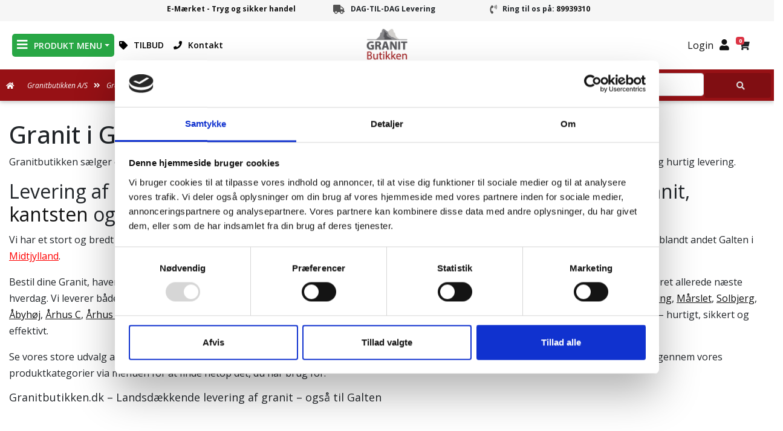

--- FILE ---
content_type: text/html; Charset=utf-8
request_url: https://www.granitbutikken.dk/granit-til-midtjylland/aarhus/granit-i-galten-8464/
body_size: 19768
content:
<?xml version="1.0" encoding="iso-8859-1"?><!DOCTYPE html PUBLIC "-//W3C//DTD XHTML 1.0 Strict//EN" "http://www.w3.org/TR/xhtml1/DTD/xhtml1-strict.dtd">
<html xmlns="http://www.w3.org/1999/xhtml" lang="da" xml:lang="da"><!-- log: 0 --><head>
		<title>Granit i Galten - Levering af granit til Galten &#8211; Granitbutikken</title>
		<script>
			window.addEventListener("CookiebotOnDialogInit", function() {
    if (Cookiebot.getDomainUrlParam("CookiebotScan") === "true")
      Cookiebot.setOutOfRegion();
  });
</script>
		<script id="Cookiebot" src="https://consent.cookiebot.com/uc.js" data-cbid="aa6f3cdd-bc5d-4477-8978-3b35ea3ef5a2" data-blockingmode="auto" type="text/javascript"></script>
		<meta http-equiv="content-Type" content="application/xhtml+xml, charset=iso-8859-1" />
		
		<meta name="Title" content="Granit i Galten - Levering af granit til Galten &#8211; Granitbutikken"/>
		
		<meta name="Description" content="Vi tilbyder dag til dag levering af granit, granitsk&#230;rver, kantsten, brosten og anden granit til Galten. Vi leverer direkte til Galten." /><meta property="og:description" content="Vi tilbyder dag til dag levering af granit, granitsk&#230;rver, kantsten, brosten og anden granit til Galten. Vi leverer direkte til Galten." />		<meta name="Keywords" content="Galten webshop, granit, natursten, kantsten, Midtjylland" />
		<meta name="google-site-verification" content="6hOmNOFnax6WT2k2-nyRthpy_vItgvpBV3HKqY5eD5I" />
		
		
		
		<meta name="Robots" content="ALL" />
		<meta name="msvalidate.01" content="D982E1019D1B246318A5355A432ED8B8" />
		<meta name="y_key" content="082adb8f9a57934d" />
		<!--<meta property="og:image:width" content="700" />-->
		<!--<meta property="og:image:height" content="525" />--->
		<!----<meta property="og:image" content="https://www.granitbutikken.dk/userfiles/image/produkt/modul/topbanner_st.jpg"/>---->
		
		<meta property="og:title" content="Granit i Galten - Levering af granit til Galten &#8211; Granitbutikken" />
		<meta property="og:url" content="https://www.granitbutikken.dk/granit-til-midtjylland/aarhus/granit-i-galten-8464/" />
		<!-- Matomo -->
		<script>
		  var _paq = window._paq = window._paq || [];
		  /* tracker methods like "setCustomDimension" should be called before "trackPageView" */
		  _paq.push(["setDocumentTitle", document.domain + "/" + document.title]);
		  _paq.push(["setCookieDomain", "*.www.granitbutikken.dk"]);
		  _paq.push(['trackPageView']);
		  _paq.push(['enableLinkTracking']);
		  (function() {
			var u="//diddo.dk/analytics/";
			_paq.push(['setTrackerUrl', u+'matomo.php']);
			_paq.push(['setSiteId', '2']);
			var d=document, g=d.createElement('script'), s=d.getElementsByTagName('script')[0];
			g.async=true; g.src=u+'matomo.js'; s.parentNode.insertBefore(g,s);
		  })();
		</script>
		<noscript><p><img src="//diddo.dk/analytics/matomo.php?idsite=2&amp;rec=1" style="border:0;" alt="" /></p></noscript>
		<!-- End Matomo Code -->
		
		<meta http-equiv="content-language" content="da"/>
		<link rel="icon" href="https://www.granitbutikken.dk/favicon.ico" type="image/x-icon"/>
		<link rel="shortcut icon" href="https://www.granitbutikken.dk/favicon.ico" type="image/x-icon"/>
		<link rel="stylesheet" href="https://use.fontawesome.com/releases/v5.7.2/css/all.css" integrity="sha384-fnmOCqbTlWIlj8LyTjo7mOUStjsKC4pOpQbqyi7RrhN7udi9RwhKkMHpvLbHG9Sr" crossorigin="anonymous"/>
<link rel="preconnect" href="https://fonts.googleapis.com">
<link rel="preconnect" href="https://fonts.gstatic.com" crossorigin>
<link href="https://fonts.googleapis.com/css2?family=Open+Sans:ital,wght@0,300..800;1,300..800&family=Raleway:ital,wght@0,100..900;1,100..900&display=swap" rel="stylesheet">
		
			<link rel="stylesheet" type="text/css" href="https://www.granitbutikken.dk/css/style97.css"/>
			
		
		<script type="text/javascript" src="https://www.granitbutikken.dk/js/samlet-script_027.js"></script>
		<meta name="viewport" content="width=device-width, initial-scale = 1.0, maximum-scale=3.0, user-scalable=yes" />
		<meta name="theme-color" content="#971115" />
		
		<!-- Windows Phone -->
		<meta name="msapplication-navbutton-color" content="#971115">
		<!-- iOS Safari -->
		<meta name="apple-mobile-web-app-status-bar-style" content="#971115">
		<meta name="mobile-web-app-capable" content="yes">
		<meta name="apple-mobile-web-app-status-bar-style" content="black-translucent">
		<meta property="og:title" content="Granit i Galten - Levering af granit til Galten – Granitbutikken - Sten og Granit Butikken"/>
		<meta property="og:image" content="https://www.granitbutikken.dk/images/logo2014.png"/>
		<meta property="og:site_name" content="Granit"/>
		<meta property="og:description" content="Vi tilbyder dag til dag levering af granit, granitskærver, kantsten, brosten og anden granit til Galten. Vi leverer direkte til Galten." />
		<meta property="og:url" content="https://www.granitbutikken.dk/granit-til-midtjylland/aarhus/granit-i-galten-8464/" />
		<meta property="og:type" content="website" />
		<script>
				var fired = false;
				window.addEventListener('mousemove', function() {
				//let scroll = window.scrollY;
				if ( fired === false &&  (window.location.href.indexOf("kontakt") > -1 || window.location.href.indexOf("bruger") > -1)) {
					  var recaptchaScript = document.createElement('script');
					 recaptchaScript.src = 'https://www.google.com/recaptcha/api.js';
					 recaptchaScript.defer = true;
					 document.body.appendChild(recaptchaScript);    
					fired = true;
				}
			}, true);	
		</script>
		
		<script type="text/javascript">
			document.addEventListener("DOMContentLoaded", function(){
				/////// Prevent closing from click inside dropdown
				document.querySelectorAll('.dropdown-menu').forEach(function(element){
					element.addEventListener('click', function (e) {
						e.stopPropagation();
					})
					;
				})
			}); 
			// DOMContentLoaded  end
			
			$(document).ready(function(){
				$('#bigzoom').zoom();
			});
		</script>

			<script>
				window.dataLayer = window.dataLayer || [];
			</script>
		<!-- Google Tag Manager -->
		<script>(function(w,d,s,l,i){w[l]=w[l]||[];w[l].push({'gtm.start':
		new Date().getTime(),event:'gtm.js'});var f=d.getElementsByTagName(s)[0],
		j=d.createElement(s),dl=l!='dataLayer'?'&l='+l:'';j.async=true;j.src=
		'https://www.googletagmanager.com/gtm.js?id='+i+dl;f.parentNode.insertBefore(j,f);
		})(window,document,'script','dataLayer','GTM-NQ6TP6J');</script>
		<!-- End Google Tag Manager -->

			<!-- Facebook Pixel Code -->
			<script>
			  !function(f,b,e,v,n,t,s)
			  {if(f.fbq)return;n=f.fbq=function(){n.callMethod?
			  n.callMethod.apply(n,arguments):n.queue.push(arguments)};
			  if(!f._fbq)f._fbq=n;n.push=n;n.loaded=!0;n.version='2.0';
			  n.queue=[];t=b.createElement(e);t.async=!0;
			  t.src=v;s=b.getElementsByTagName(e)[0];
			  s.parentNode.insertBefore(t,s)}(window, document,'script',
			  'https://connect.facebook.net/en_US/fbevents.js');
			  fbq('init', '421084658345914');
			  fbq('track', 'PageView');
			</script>


<script type="text/javascript">
	
	function updateKurvAjax23(){
			let baseUrl = '/getbasket/';
			let destinationdiv="#dinkurv";
			
			if (window.location.href.includes("payment-step2")) {
			 	baseUrl = '/getbasketpay/';
				destinationdiv=".paymentstep2_vareoversigt";
			}
			
			
			var jqxhr = $.post( baseUrl, function(data) {
				//alert( "Data Loaded: " + data );
			})
			  .done(function(data ) {
				$(destinationdiv).html(data);
			  })
			  .fail(function() {
			//	alert( "error" );
			  })
			  .always(function() {
			//	alert( "finished" );
			  });
			// Perform other work here ...
			// Set another completion function for the request above
			jqxhr.always(function() {
			// alert( "second finished" );
			});
	}
	
  document.addEventListener('DOMContentLoaded', function() {
   updateKurvAjax23();
  });

  

  // iOS Safari fix
  window.addEventListener('pageshow', function(event) {
    if (event.persisted) {
      window.location.reload();
    }
  });
 
 document.addEventListener('visibilitychange', function (event) {
		if (document.hidden) {
			//console.log('Hide');
		} else {
		//	console.log('Reload kurv');
			updateKurvAjax23()
		}
	});
	
</script>

<script type="text/javascript">

      window.addEventListener('CookiebotOnAccept', function (e) {
      if (Cookiebot.consent.marketing) 
          {
			let icon = document.querySelector("#breadcrumbs_text i");
			if (icon) {
				icon.classList.add("green");
			}
          }
      }, false);

 </script>
	</head>
	
	<body class="granitbutikken page page-forside pageid-3">		
		
	<div id='content'>
		<div class="container"><h1>Granit i Galten</h1></div>
<div class="container">
<style>
.valgturl{text-decoration:underline;color:red;}
#content .container h2 a{text-decoration:none;}
</style>
<p id="icia">Granitbutikken sælger og leverer granit til Galten. Bor du i Galten og mangler granit.&nbsp;Vi står klar til at hjælpe dig med professionel rådgivning og hurtig levering.</p><h2 id="ig7k">Levering af Granit, havemuld, sand og grus, granit bænke, vandsten i granit, <a href="https://www.granitbutikken.dk/granit-kantsten/">kantsten</a> og andre natursten til Galten</h2><p>Vi har et stort og bredt udvalg af Granit, havemuld, sand og grus, granit bænke, vandsten i granit, <a href="https://www.granitbutikken.dk/granit-kantsten/">kantsten</a> og andre natursten og vi leverer til blandt andet Galten i <a href="https://www.granitbutikken.dk/granit-til-midtjylland/"  class="valgturl">Midtjylland</a>.</p><p id="ix4u">Bestil dine Granit, havemuld, sand og grus, granit bænke, vandsten i granit, <a href="https://www.granitbutikken.dk/granit-kantsten/">kantsten</a> og andre natursten inden kl. 11.00 på hverdage, og få leveret allerede næste hverdag. Vi leverer både til <a href="https://www.granitbutikken.dk/granit-til-midtjylland/aarhus/granit-i-egaa-8250/" title="Levering af granit til 8250 Egå">Egå</a>, <a href="https://www.granitbutikken.dk/granit-til-midtjylland/aarhus/granit-i-beder-8330/" title="Levering af granit til 8330 Beder">Beder</a>, <a href="https://www.granitbutikken.dk/granit-til-midtjylland/horsens/granit-i-odder-8300/" title="Levering af granit til 8300 Odder">Odder</a>, <a href="https://www.granitbutikken.dk/granit-til-midtjylland/favrskov/granit-i-sabro-8471/" title="Levering af granit til 8471 Sabro">Sabro</a>, <a href="https://www.granitbutikken.dk/granit-til-midtjylland/aarhus/granit-i-tilst-8381/" title="Levering af granit til 8381 Tilst">Tilst</a>, <a href="https://www.granitbutikken.dk/granit-til-midtjylland/aarhus/granit-i-trige-8380/" title="Levering af granit til 8380 Trige">Trige</a>, <a href="https://www.granitbutikken.dk/granit-til-midtjylland/aarhus/granit-i-viby-j-8260/" title="Levering af granit til 8260 Viby J">Viby J</a>, <a href="https://www.granitbutikken.dk/granit-til-midtjylland/aarhus/granit-i-lystrup-8520/" title="Levering af granit til 8520 Lystrup">Lystrup</a>, <a href="https://www.granitbutikken.dk/granit-til-midtjylland/aarhus/granit-i-malling-8340/" title="Levering af granit til 8340 Malling">Malling</a>, <a href="https://www.granitbutikken.dk/granit-til-midtjylland/aarhus/granit-i-risskov-8240/" title="Levering af granit til 8240 Risskov">Risskov</a>, <a href="https://www.granitbutikken.dk/granit-til-midtjylland/aarhus/granit-i-brabrand-8220/" title="Levering af granit til 8220 Brabrand">Brabrand</a>, <a href="https://www.granitbutikken.dk/granit-til-midtjylland/aarhus/granit-i-harlev-j-8462/" title="Levering af granit til 8462 Harlev J">Harlev J</a>, <a href="https://www.granitbutikken.dk/granit-til-midtjylland/aarhus/granit-i-hinnerup-8382/" title="Levering af granit til 8382 Hinnerup">Hinnerup</a>, <a href="https://www.granitbutikken.dk/granit-til-midtjylland/syddjurs/granit-i-hornslet-8543/" title="Levering af granit til 8543 Hornslet">Hornslet</a>, <a href="https://www.granitbutikken.dk/granit-til-midtjylland/skanderborg/granit-i-hoerning-8362/" title="Levering af granit til 8362 Hørning">Hørning</a>, <a href="https://www.granitbutikken.dk/granit-til-midtjylland/aarhus/granit-i-maarslet-8320/" title="Levering af granit til 8320 Mårslet">Mårslet</a>, <a href="https://www.granitbutikken.dk/granit-til-midtjylland/aarhus/granit-i-solbjerg-8355/" title="Levering af granit til 8355 Solbjerg">Solbjerg</a>, <a href="https://www.granitbutikken.dk/granit-til-midtjylland/aarhus/granit-i-aabyhoej-8230/" title="Levering af granit til 8230 Åbyhøj">Åbyhøj</a>, <a href="https://www.granitbutikken.dk/granit-til-midtjylland/aarhus/granit-i-aarhus-c-8000/" title="Levering af granit til 8000 Århus C">Århus C</a>, <a href="https://www.granitbutikken.dk/granit-til-midtjylland/aarhus/granit-i-aarhus-n-8200/" title="Levering af granit til 8200 Århus N">Århus N</a>, <a href="https://www.granitbutikken.dk/granit-til-midtjylland/aarhus/granit-i-aarhus-v-8210/" title="Levering af granit til 8210 Århus V">Århus V</a>, <a href="https://www.granitbutikken.dk/granit-til-midtjylland/aarhus/granit-i-hoejbjerg-8270/" title="Levering af granit til 8270 Højbjerg">Højbjerg</a>, <a href="https://www.granitbutikken.dk/granit-til-midtjylland/aarhus/granit-i-hasselager-8361/" title="Levering af granit til 8361 Hasselager">Hasselager</a>, <a href="https://www.granitbutikken.dk/granit-til-midtjylland/aarhus/granit-i-hjortshoej-8530/" title="Levering af granit til 8530 Hjortshøj">Hjortshøj</a>, <a href="https://www.granitbutikken.dk/granit-til-midtjylland/aarhus/granit-i-skoedstrup-8541/" title="Levering af granit til 8541 Skødstrup">Skødstrup</a>, <a href="https://www.granitbutikken.dk/granit-til-midtjylland/aarhus/granit-i-skanderborg-8660/" title="Levering af granit til 8660 Skanderborg">Skanderborg</a>, <a href="https://www.granitbutikken.dk/granit-til-midtjylland/aarhus/granit-i-tranbjerg-j-8310/" title="Levering af granit til 8310 Tranbjerg J">Tranbjerg J</a> og alle øvrige byer i Århus kommune – hurtigt, sikkert og effektivt.<br></p><p id="iqmf">Se vores store udvalg af Granit, havemuld, sand og grus, granit bænke, vandsten i granit, <a href="https://www.granitbutikken.dk/granit-kantsten/">kantsten</a> og andre natursten herunder, eller navigér gennem vores produktkategorier via menuen for at finde netop det, du har brug for.<br></p><h3 id="incq">Granitbutikken.dk – Landsdækkende levering af granit – også til Galten<br><br></h3><p id="ipl1"><div id="forside_produkter"><div class="forside_produkt"><a href="https://www.granitbutikken.dk/markedspladsen/" title="TILBUD"><h2 class="produktgrph2overlay">TILBUD</h2><img class="produktgrpbillede" src='https://www.granitbutikken.dk/userfiles/image/produkt/modul/markedspladsen_granit-udsalg-marked-restpartier-02_sm.jpg' alt='TILBUD' loading='lazy' /></a></div><div class="forside_produkt"><a href="https://www.granitbutikken.dk/vandsten-springvand-i-haven/" title="Vand i haven"><h2 class="produktgrph2overlay">Vand i haven</h2><img class="produktgrpbillede" src='https://www.granitbutikken.dk/userfiles/image/produkt/modul/vandsten-springvand-i-haven_img_4705_sm.jpg' alt='Vand i haven' loading='lazy' /></a></div><div class="forside_produkt"><a href="https://www.granitbutikken.dk/granitskaerver/" title="Granitskærver"><h2 class="produktgrph2overlay">Granitskærver</h2><img class="produktgrpbillede" src='https://www.granitbutikken.dk/userfiles/image/produkt/modul/granitskaerver_granitskaerver_sm.jpg' alt='Granitskærver' loading='lazy' /></a></div><div class="forside_produkt"><a href="https://www.granitbutikken.dk/granit-kantsten/" title="Granit kantsten"><h2 class="produktgrph2overlay">Granit kantsten</h2><img class="produktgrpbillede" src='https://www.granitbutikken.dk/userfiles/image/produkt/modul/granit-kantsten831_kantsten-granit-sort_sm.jpg' alt='Granit kantsten' loading='lazy' /></a></div><div class="forside_produkt"><a href="https://www.granitbutikken.dk/granit-i-boligen/vindueskarme/" title="Vindueskarme"><h2 class="produktgrph2overlay">Vindueskarme</h2><img class="produktgrpbillede" src='https://www.granitbutikken.dk/userfiles/image/produkt/modul/vindueskarme_sort_sm.jpg' alt='Vindueskarme' loading='lazy' /></a></div><div class="forside_produkt"><a href="https://www.granitbutikken.dk/fuglebade-i-granit/" title="Fuglebad i granit"><h2 class="produktgrph2overlay">Fuglebad i granit</h2><img class="produktgrpbillede" src='https://www.granitbutikken.dk/userfiles/image/produkt/modul/fuglebade-i-granit_fuglebad-natur-graasort3_sm.jpg' alt='Fuglebad i granit' loading='lazy' /></a></div><div class="forside_produkt"><a href="https://www.granitbutikken.dk/granit-havemoebler/" title="Havemøbler"><h2 class="produktgrph2overlay">Havemøbler</h2><img class="produktgrpbillede" src='https://www.granitbutikken.dk/userfiles/image/produkt/modul/granit-havemoebler_rustik-granitbaenk-havebaenk-1_sm.jpg' alt='Havemøbler' loading='lazy' /></a></div><div class="forside_produkt"><a href="https://www.granitbutikken.dk/granit-belaegning/brosten/" title="Brosten"><h2 class="produktgrph2overlay">Brosten</h2><img class="produktgrpbillede" src='https://www.granitbutikken.dk/userfiles/image/produkt/modul/brosten_12-stk-brosten-til-baalplads_sm.jpg' alt='Brosten' loading='lazy' /></a></div><div class="forside_produkt"><a href="https://www.granitbutikken.dk/granit-belaegning/chaussesten/" title="Chaussésten"><h2 class="produktgrph2overlay">Chaussésten</h2><img class="produktgrpbillede" src='https://www.granitbutikken.dk/userfiles/image/produkt/modul/chaussesten_chaussesten_sm.jpg' alt='Chaussésten' loading='lazy' /></a></div><div class="forside_produkt"><a href="https://www.granitbutikken.dk/granit-i-boligen/" title="Til bolig og byggeri"><h2 class="produktgrph2overlay">Til bolig og byggeri</h2><img class="produktgrpbillede" src='https://www.granitbutikken.dk/userfiles/image/produkt/modul/granit-i-boligen_gulv_black_galaxy-fliser_sm.jpg' alt='Til bolig og byggeri' loading='lazy' /></a></div><div class="forside_produkt"><a href="https://www.granitbutikken.dk/granit-belaegning/" title="Belægning"><h2 class="produktgrph2overlay">Belægning</h2><img class="produktgrpbillede" src='https://www.granitbutikken.dk/userfiles/image/produkt/modul/granit-belaegning_img_2030_sm.jpg' alt='Belægning' loading='lazy' /></a></div><div class="forside_produkt"><a href="https://www.granitbutikken.dk/granit-i-haven/" title="Sten til haven"><h2 class="produktgrph2overlay">Sten til haven</h2><img class="produktgrpbillede" src='https://www.granitbutikken.dk/userfiles/image/produkt/modul/granit-i-haven_olielamper-til-haven-granit_sm.jpg' alt='Sten til haven' loading='lazy' /></a></div><div class="forside_produkt"><a href="https://www.granitbutikken.dk/granitfigurer/" title="Granitfigurer"><h2 class="produktgrph2overlay">Granitfigurer</h2><img class="produktgrpbillede" src='https://www.granitbutikken.dk/userfiles/image/produkt/modul/granitfigurer_img_6922_sm.jpg' alt='Granitfigurer' loading='lazy' /></a></div><div class="forside_produkt"><a href="https://www.granitbutikken.dk/trapper-i-granit/" title="Trapper"><h2 class="produktgrph2overlay">Trapper</h2><img class="produktgrpbillede" src='https://www.granitbutikken.dk/userfiles/image/produkt/modul/trapper-i-granit_trappe18_sm.jpg' alt='Trapper' loading='lazy' /></a></div><div class="forside_produkt"><a href="https://www.granitbutikken.dk/granit-i-haven/kompasroser-de-4-verdenshjoerner-granit/" title="Kompassten"><h2 class="produktgrph2overlay">Kompassten</h2><img class="produktgrpbillede" src='https://www.granitbutikken.dk/userfiles/image/produkt/modul/kompasroser-de-4-verdenshjoerner-granit_kompassten-granit-4_sm.jpg' alt='Kompassten' loading='lazy' /></a></div><div class="forside_produkt"><a href="https://www.granitbutikken.dk/pleje-til-natursten/" title="Pleje til natursten"><h2 class="produktgrph2overlay">Pleje til natursten</h2><img class="produktgrpbillede" src='https://www.granitbutikken.dk/userfiles/image/produkt/modul/pleje-til-natursten_akemi-stenrens-1-liter-stenrens_db_sm.jpg' alt='Pleje til natursten' loading='lazy' /></a></div><div class="forside_produkt"><a href="https://www.granitbutikken.dk/bronzefigurer/" title="Bronzefigurer"><h2 class="produktgrph2overlay">Bronzefigurer</h2><img class="produktgrpbillede" src='https://www.granitbutikken.dk/userfiles/image/produkt/modul/bronzefigurer_an0001br-b-set-19x10x16-cm-andefamilie_sm.jpg' alt='Bronzefigurer' loading='lazy' /></a></div><div class="forside_produkt"><a href="https://www.granitbutikken.dk/granit-i-boligen/granit-bordplader/" title="Bordplader"><h2 class="produktgrph2overlay">Bordplader</h2><img class="produktgrpbillede" src='https://www.granitbutikken.dk/userfiles/image/produkt/modul/granit-bordplader_bordplader-silestone-koekken_sm.jpg' alt='Bordplader' loading='lazy' /></a></div><div class="forside_produkt"><a href="https://www.granitbutikken.dk/granit-i-haven/granitbro/" title="Granitbro"><h2 class="produktgrph2overlay">Granitbro</h2><img class="produktgrpbillede" src='https://www.granitbutikken.dk/userfiles/image/produkt/modul/granitbro_granit-bro-m-gaerde-p1017127_st_sm.jpg' alt='Granitbro' loading='lazy' /></a></div><div class="forside_produkt"><a href="https://www.granitbutikken.dk/granit-i-boligen/skifer-fliser-og-panel/" title="Fliser skifer"><h2 class="produktgrph2overlay">Fliser skifer</h2><img class="produktgrpbillede" src='https://www.granitbutikken.dk/userfiles/image/produkt/modul/skifer-fliser-og-panel_145154541_sm.jpg' alt='Fliser skifer' loading='lazy' /></a></div><div class="forside_produkt"><a href="https://www.granitbutikken.dk/vandsten-springvand-i-haven/pumper/" title="Pumper til vandsten"><h2 class="produktgrph2overlay">Pumper til vandsten</h2><img class="produktgrpbillede" src='https://www.granitbutikken.dk/userfiles/image/produkt/modul/pumper_036060-mikro-pumpr-tial-vand-indendoers-8_sm.jpg' alt='Pumper til vandsten' loading='lazy' /></a></div></div><br><br>​​​​​​​Hurtig levering af granit – også til nærliggende byer. Vi leverer til <ul><li><a href="https://www.granitbutikken.dk/granit-til-midtjylland/horsens/">Horsens</a></li><li><a href="https://www.granitbutikken.dk/granit-til-midtjylland/herning/">Herning</a></li><li><a href="https://www.granitbutikken.dk/granit-til-midtjylland/holstebro/">Holstebro</a></li><li><a href="https://www.granitbutikken.dk/granit-til-midtjylland/lemvig/">Lemvig</a></li><li><a href="https://www.granitbutikken.dk/granit-til-midtjylland/struer/">Struer</a></li><li><a href="https://www.granitbutikken.dk/granit-til-midtjylland/syddjurs/">Syddjurs</a></li><li><a href="https://www.granitbutikken.dk/granit-til-midtjylland/norddjurs/">Norddjurs</a></li><li><a href="https://www.granitbutikken.dk/granit-til-midtjylland/favrskov/">Favrskov</a></li><li><a href="https://www.granitbutikken.dk/granit-til-midtjylland/odder/">Odder</a></li><li><a href="https://www.granitbutikken.dk/granit-til-midtjylland/randers/">Randers</a></li><li><a href="https://www.granitbutikken.dk/granit-til-midtjylland/silkeborg/">Silkeborg</a></li><li><a href="https://www.granitbutikken.dk/granit-til-midtjylland/skanderborg/">Skanderborg</a></li><li><a href="https://www.granitbutikken.dk/granit-til-midtjylland/ikast-brande/">Ikast-Brande</a></li><li><a href="https://www.granitbutikken.dk/granit-til-midtjylland/ringkoebing-skjern/">Ringkøbing-Skjern</a></li><li><a href="https://www.granitbutikken.dk/granit-til-midtjylland/hedensted/">Hedensted</a></li><li><a href="https://www.granitbutikken.dk/granit-til-midtjylland/skive/">Skive</a></li><li><a href="https://www.granitbutikken.dk/granit-til-midtjylland/viborg/">Viborg</a></li></ul> og øvrige byer i Danmark med brofast forbindelse – med fokus på kvalitet og kundetilfredshed.<br><br></p>
</div>


	</div>
	
	


		<div id="loginboks">
             <div class="formgroup">
		    <b>Log ind på Granitbutikken</b>
            <p>Her kan du logge ind</p>
            </div>
		    <div class="formgroup">
			
				<script language="javascript">
					function validerLogin() {
						if (document.login_formular.usr.value==""){
							document.login_formular.usr.focus();
							$( "#loginbesked").html("<div CLASS='BodytextRed'><i class='fa fa-exclamation-triangle' aria-hidden='true'></i>Du skal indtaste brugernavn</div>");
							return (false);
						}else if (document.login_formular.psw.value==""){
							document.login_formular.psw.focus();
							$( '#loginbesked').html("<div CLASS='BodytextRed'><i class='fa fa-exclamation-triangle' aria-hidden='true'></i>Du skal indtaste adgangskode</div>");
							return (false);
							}
						return true;
					}
				</script>
				<FORM name="login_formular" OnSubmit="return validerLogin();this.textpsw.disabled=true;" ACTION="https://www.granitbutikken.dk/login.htm" METHOD="POST">
			
					<INPUT TYPE="hidden" NAME="goto" VALUE="/granit-til-midtjylland/aarhus/granit-i-galten-8464/">
					<INPUT TYPE="hidden" NAME="do" VALUE="login">
			
					
					<div id="loginbesked"></div>
					<div class="input-group">
									<div class="input-group-prepend">
										<span class="input-group-text">
											<span class="fa fa-user"></span>
										</span>                    
									</div>
									<input type="text" class="form-control Login" name="usr" placeholder="Brugernavn" required="">
					</div>
					<div class="input-group">
							<div class="input-group-prepend">
								<span class="input-group-text">
									<span class="fa fa-lock"></span>
								</span>                    
							</div>
						<input class="form-control Login" name="psw" type="password" placeholder="Adgangskode" required="">
					</div>			
					
			
				
				
				
				<div class="formgroup">
				Husk login<input type="checkbox" name="remember" onClick="return chkInput();" value="true" style="border:0px; width:16px;height:16px; margin-left:5px;">
				</div>
				
			
				<div class="formgroup">
					<input type="submit" class="btn-login" name="login" value="Login">
				</div>
			</FORM>
		    </div>
			  <div class="formgroup">
				<button class="btn-login-disable skip-login"><a href="/bruger-edit.htm">Oprettelse af brugerkonto</a></button>
		    </div>
		    <div class="formgroup">
				<button class="btn-login-disable skip-login">Forsæt uden bruger</button>
		    </div>
		</div>
		
		
		<div class="container statementsCon">
			<div class="statements">
				
				<div class="statement">
				<svg data-src="/images/e-maerket.svg" fill="black" class="emaerket fas fa-globe fa-2x" data-toggle="tooltip" data-placement="top" title="Handl trygt og sikkert på Granitbutikken.dk"></svg>
					<p><a href="https://certifikat.emaerket.dk/granitbutikken.dk" title="Granitbutikken.dk er certificeret af e-mærket" rel="nofollow" target="_blank">E-Mærket - Tryg og sikker handel</a></p>
				</div>
				<div class="statement">
				<i class="fas fa-truck fa-2x" data-toggle="tooltip" data-placement="top" title="Hurtig levering"><span class="sr-only">Branchens hurtigste levering</span></i>

					<p>DAG-TIL-DAG Levering</p>
				</div>
				<div class="statement">
				<i type="button" class="fas fa-phone-volume fa-2x" data-toggle="tooltip" data-placement="top" title="Kundeservice"><span class="sr-only">Ring til Granitbutikken 89939310</span></i>
					<p>Ring til os på: <a href="tel:89939310">89939310</a></p>

				</div>

			</div>
		</div>		
		
		
		<div id='top'>
		<nav class="navbar navbar-expand-lg navbar-light bg-white">
		 <!-- Container wrapper -->
		<div class="container">
					<button class="navbar-toggler" type="button" data-bs-toggle="collapse" data-bs-target="#main_nav" aria-label="Toggle navigation">
				<span class="navbar-toggler-icon"></span>
			</button>
							<a class="navbar-brand logo mt-lg-0" href="https://www.granitbutikken.dk/">
							
								<img src="https://www.granitbutikken.dk/images/logo2014.png" alt="Granit og Sten købes hos Granitbutikken"  title="Granitbutikken alt i granit til Hus og have">
							</a>

			
				
				<!-- højre side -->
				<div class="rightlinks d-flex align-items-center ml-auto pr-3">
				
				<div id="topcounter">
				<div id="counter"></div>
							
						
								<script>
									function startCountdown() {
										var deadline = getNextWeekdayDeadline(); // Henter næste hverdagsdeadline
										var countdownElement = document.getElementById('counter');

										var countdownInterval = setInterval(function () {
											var now = new Date().getTime();
											var timeLeft = deadline - now;

											// Beregner dage, timer, minutter og sekunder tilbage
											var days = Math.floor(timeLeft / (1000 * 60 * 60 * 24));
											var hours = Math.floor((timeLeft % (1000 * 60 * 60 * 24)) / (1000 * 60 * 60));
											var minutes = Math.floor((timeLeft % (1000 * 60 * 60)) / (1000 * 60));
											var seconds = Math.floor((timeLeft % (1000 * 60)) / 1000);

											// Bestemmer dagnavnet for den forventede leveringsdag
											var deliveryDay = getDeliveryDay(deadline);

											// Opdaterer HTML-elementet med tællerens værdi
											countdownElement.innerHTML = "<b>Bestil før: <br class='d-md-none'/> <span id='time'>" + (days > 0 ? days + " dage, " : "") +
												hours + "t " +
												minutes + "m " + seconds + "s</span></b><br/><span class='subtext'>Forv. levering " + deliveryDay + "</span>";

											// Stopper tælleren, når deadline er nået
											if (timeLeft < 0) {
											   // clearInterval(countdownInterval);
											   // countdownElement.innerHTML = "";
											}
										}, 1000); // Opdaterer hvert sekund
									}

									// Funktion til at få næste hverdagsdeadline
									function getNextWeekdayDeadline() {
										var today = new Date();
										var dayOfWeek = today.getDay(); // 0 = søndag, 1 = mandag, ..., 6 = lørdag

										// Hvis i weekenden, sættes startdatoen til mandag
										if (dayOfWeek === 5) { // Fredag
											//today.setDate(today.getDate() + 3); // Mandag (3 dage frem)
											
											if (today.getHours() >= 11) { // Efter kl. 11:00
												today.setDate(today.getDate() + 3); // Mandag
											}else{
												today.setHours(11, 0, 0, 0); // Sætter tiden til kl. 11:00
											
											}
										} else if (dayOfWeek === 6) { // Lørdag
											today.setDate(today.getDate() + 2); // Mandag (2 dage frem)
											today.setHours(11, 0, 0, 0); // Sætter tiden til kl. 11:00
										} else { // I løbet af ugen
											// Hvis efter 11:00, sættes til næste hverdag
											if (today.getHours() >= 11) {
												today.setDate(today.getDate() + 1);
											}
											today.setHours(11, 0, 0, 0); // Sætter tiden til kl. 11:00
										}

										return today.getTime(); // Returnerer tiden i millisekunder siden epoch
									}

									// Funktion til at få dagnavnet for den forventede leveringsdag
									function getDeliveryDay(deadline) {
										var days = ['mandag', 'tirsdag', 'onsdag', 'torsdag', 'fredag', 'mandag','tirsdag'];
										var deliveryDate = new Date(deadline);
										var dayOfWeek = deliveryDate.getDay();
										return days[dayOfWeek];
									}

									// Kald startCountdown når DOM'en er indlæst
									document.addEventListener('DOMContentLoaded', startCountdown);
								</script>

								
							
																			
						
			</div>
					<div class="loginCon">
						
						<div class="login">
							<a href="#"><span id="logintxt">Login</span><i class="fa fa-user"></i></a>
						</div>
						
					</div>
				

			
			
			
			<div id="kurv-container">
					
						<div id="kurv-kasse" class="openCart">
				
							<span class="badge red rounded-pill badge-notification bg-danger">0</span>
							
							<i class="fas fa-shopping-cart"></i>
							<span class="clearfix d-none d-sm-inline-block"></span>
						</div>
							
					
				<div class="kurv-transparent-bg" id="kurv-trans-bg" style="display:none;"></div>
					<div id="dinkurv">
						
						<div id="basket_concon">
						<div id="shopbasket_con">
<div class="boksheadBasket"><div id="basketHeaderLeftBorder01"></div><div id="basketHeaderTextWrapper01"><div id="basketHeaderText">Indkøbskurv</div></div></div>
	<div id="shopping_cart">
		<div id="basket_content_div"><table id="shopping_cart_items" cellpadding="0" border="0" class="hvidindhold" width="100%">
		</table></div>
		<div><table cellpadding="0" border="0" class="hvidindhold" width="100%" id="fragttablekurv" style="display:none;width:191px;">
		</table></div>
		<table id="shopping_cart_pay" style="display: none;" cellspacing="0" cellpadding="0" border="0" class="hvidindhold">
			<tr id="shop_produkt_samlet">
				<td class="ialt">I alt:</td>
				<td class="shopping_cart_totalprice">0,00&nbsp;DKK</td>
			</tr>
			<tr id="shop_produkt_betaling">
				<td colspan="4"><div id="tilkassen" onclick="document.location.href='https://www.granitbutikken.dk/payment/payment-step2.asp'"><a href="https://www.granitbutikken.dk/payment/payment-step2.asp">GÅ TIL KASSEN</a></div></td>
			</tr>
		</table>
	</div>
<div id="basketBottom01"></div>
</div>
<script type="text/javascript">$("#tomkurv").hide();</script>

						
						</div>
					</div>

				</div></div>
						<div class="collapse navbar-collapse" id="main_nav">
					 <!-- Menu udskrives venstre -->
					 <!-- getMenubuilder2022 -->
							<ul id="mainproduktmenu1_ul" class="navbar-nav">
	              <!-- MEGA MENU START --->
	                                      <li class='nav-item dropdown has-megamenu' id="m3762">	                                         <a href="#" title="PRODUKT MENU" target="_self" class='nav-link dropdown-toggle ' data-bs-toggle="dropdown" ><i class="fas fa-bars"></i>PRODUKT&nbsp;MENU</a>

							<!-- ÅBN: 1-->							<div class='dropdown-menu megamenu chosen' role='menu'><!-- 2022 -->

<div class='row g-3'>
	<div class='col-lg-12 col-6'>
		<div class='col-megamenu'>
									<!-- Åbn hoved 1 -->

									<ul class="list-unstyled menucolumn menuniv1">
										<li class="nav-item" id="g433" >
											<!-- NIV 1--><a href="/granit-i-haven/" target="_self" id="s433" ><i class="empty"></i>Sten til haven</a>
	<!-- Ender=?-->

									<!-- Åbn hoved 2 -->

									<ul class="forste-liste list-unstyled menuniv2">
											   <!-- NIV 2--><li><a href="/granit-kantsten/" target="_self" ><i class="empty"></i>Kantsten & Palisadesten</a>                                        </li>
											   <!-- NIV 2--><li><a href="/granit-havemoebler/" target="_self" >Havemøbler</a>                                        </li>
											   <!-- NIV 2--><li><a href="/granit-i-haven/plantekummer-i-granit/" target="_self" ><i class="empty"></i>Trug & Plantekummer</a>                                        </li>
											   <!-- NIV 2--><li><a href="/granit-i-haven/soesten-og-pyntesten/" target="_self" ><i class="empty"></i>Søsten & pyntesten</a>                                        </li>
											   <!-- NIV 2--><li><a href="/til-kirkegaarden/bedsten/" target="_self" ><i class="empty"></i>Bedsten</a>                                        </li>
											   <!-- NIV 2--><li><a href="/granit-i-haven/kompasroser-de-4-verdenshjoerner-granit/" target="_self" >Kompassten</a>                                        </li>
											   <!-- NIV 2--><li><a href="/granit-i-haven/granit-lamper/" target="_self" >Granitlamper</a>                                        </li>
											   <!-- NIV 2--><li><a href="/granit-i-haven/ildsten/" target="_self" >Ildsten i granit</a>                                        </li>
											   <!-- NIV 2--><li><a href="/granit-i-haven/granit-sokler/" target="_self" ><i class="empty"></i>Søjler & sokler</a>                                        </li>
											   <!-- NIV 2--><li><a href="/granit-i-haven/granitbro/" target="_self" >Granitbro</a>                                        </li>
											   <!-- NIV 2--><li><a href="/granit-i-haven/Planteringe/" target="_self" ><i class="empty"></i>Planteringe</a>                                        </li>
											   <!-- NIV 2--><li><a href="/granit-belaegning/natursten/" target="_self" >Marksten</a>                                        </li>
									</ul>
									<!-- LUK hoved 2-->
                                        </li>
										<li class="nav-item" id="g313" >
											<!-- NIV 1--><a href="/granit-belaegning/" target="_self" id="s313" ><i class="empty"></i>Belægning</a>
	<!-- Ender=?-->

									<!-- Åbn hoved 2 -->

									<ul class="forste-liste list-unstyled menuniv2">
											   <!-- NIV 2--><li><a href="/granit-i-boligen/granit-fliser-til-gulv-og-vaeg/" target="_self" >Fliser indendørs</a>                                        </li>
											   <!-- NIV 2--><li><a href="/granit-belaegning/granit-fliser/" target="_self" ><i class="empty"></i>Udendørs fliser</a>                                        </li>
											   <!-- NIV 2--><li><a href="/granit-belaegning/keramiske-fliser/" target="_self" >Keramiske fliser</a>                                        </li>
											   <!-- NIV 2--><li><a href="/granit-i-boligen/skifer-fliser-og-panel/" target="_self" >Fliser skifer</a>                                        </li>
											   <!-- NIV 2--><li><a href="/granit-belaegning/brosten/" target="_self" >Brosten</a>                                        </li>
											   <!-- NIV 2--><li><a href="/granit-belaegning/chaussesten/" target="_self" >Chaussésten</a>                                        </li>
											   <!-- NIV 2--><li><a href="/granit-belaegning/traedesten/" target="_self" >Trædesten</a>                                        </li>
											   <!-- NIV 2--><li><a href="/granit-belaegning/skifer-flis/" target="_self" >Skiferflis</a>                                        </li>
											   <!-- NIV 2--><li><a href="/granit-belaegning/stenmel/" target="_self" >Stenmel</a>                                        </li>
											   <!-- NIV 2--><li><a href="/granit-belaegning/flis-og-muld/" target="_self" ><i class="empty"></i>Flis & muldjord</a>                                        </li>
											   <!-- NIV 2--><li><a href="/granit-belaegning/sand-og-grus/" target="_self" ><i class="empty"></i>Sand & grus</a>                                        </li>
											   <!-- NIV 2--><li><a href="/granit-belaegning/tilbehr-til-fliser/" target="_self" ><i class="empty"></i>Tilbehør til belægning</a>                                        </li>
									</ul>
									<!-- LUK hoved 2-->
                                        </li>
										<li class="nav-item" id="g49" >
											<!-- NIV 1--><a href="/vandsten-springvand-i-haven/" target="_self" id="s49" ><i class="empty"></i>Vand i haven</a>
	<!-- Ender=?-->

									<!-- Åbn hoved 2 -->

									<ul class="forste-liste list-unstyled menuniv2">
											   <!-- NIV 2--><li><a href="/vandsten-springvand-i-haven/vandsten-komplet/" target="_self" >Vandsten komplet</a>                                        </li>
											   <!-- NIV 2--><li><a href="/vandsten-springvand-i-haven/vandsten-saml-selv/" target="_self" ><i class="empty"></i>Vandsten</a>                                        </li>
											   <!-- NIV 2--><li><a href="/fuglebade-i-granit/" target="_self" ><i class="empty"></i>Fuglebad</a>                                        </li>
											   <!-- NIV 2--><li><a href="/vandsten-springvand-i-haven/pumper/" target="_self" >Pumper til vandsten</a>                                        </li>
											   <!-- NIV 2--><li><a href="/vandsten-springvand-i-haven/lys-og-el-artikler/" target="_self" >Lys og EL-artikler</a>                                        </li>
											   <!-- NIV 2--><li><a href="/vandsten-springvand-i-haven/baljer-og-kar/" target="_self" >Baljer og kar</a>                                        </li>
											   <!-- NIV 2--><li><a href="/vandsten-springvand-i-haven/slange-og-pakning/" target="_self" ><i class="empty"></i>Slange & pakning</a>                                        </li>
											   <!-- NIV 2--><li><a href="/vandsten-springvand-i-haven/fontne-pumper/" target="_self" >Fontæne Pumper</a>                                        </li>
											   <!-- NIV 2--><li><a href="/vandsten-springvand-i-haven/vandrender/" target="_self" ><i class="empty"></i>Vandrender</a>                                        </li>
											   <!-- NIV 2--><li><a href="/vandsten-springvand-i-haven/tilbehoer-til-vandmiljoe/" target="_self" ><i class="empty"></i>Tilbehør til vandmiljø</a>                                        </li>
									</ul>
									<!-- LUK hoved 2-->
                                        </li>
										<li class="nav-item" id="g2" >
											<!-- NIV 1--><a href="/granitskaerver/" target="_self" id="s2" ><i class="empty"></i>Granitskærver</a>
	<!-- Ender=?-->

									<!-- Åbn hoved 2 -->

									<ul class="forste-liste list-unstyled menuniv2">
											   <!-- NIV 2--><li><a href="/granitskaerver/sort-granitskaerver/" target="_self" >Sorte granitskærver</a>                                        </li>
											   <!-- NIV 2--><li><a href="/granitskaerver/graamix/" target="_self" >Gråmix granitskærver</a>                                        </li>
											   <!-- NIV 2--><li><a href="/granitskaerver/lys-graa-skaerver/" target="_self" >Lysgrå granitskærver</a>                                        </li>
											   <!-- NIV 2--><li><a href="/granitskaerver/roedmix/" target="_self" >Rødmix granitskærver</a>                                        </li>
											   <!-- NIV 2--><li><a href="/granitskaerver/blaamix/" target="_self" >Blåmix granitskærver</a>                                        </li>
											   <!-- NIV 2--><li><a href="/granitskaerver/hvid-marmor/" target="_self" >Hvide marmorskærver</a>                                        </li>
											   <!-- NIV 2--><li><a href="/granitskaerver/stenungsundmix/" target="_self" >Stenungsundmix</a>                                        </li>
											   <!-- NIV 2--><li><a href="/granitskaerver/gule-granitskaerver/" target="_self" ><i class="empty"></i>Gulmix granitskærver</a>                                        </li>
									</ul>
									<!-- LUK hoved 2-->
                                        </li>
										<li class="nav-item" id="g227" >
											<!-- NIV 1--><a href="/granit-i-boligen/" target="_self" id="s227" ><i class="empty"></i>Plader</a>
	<!-- Ender=?-->

									<!-- Åbn hoved 2 -->

									<ul class="forste-liste list-unstyled menuniv2">
											   <!-- NIV 2--><li><a href="/granit-i-boligen/bruseniche/" target="_self" >Bruseniche</a>                                        </li>
											   <!-- NIV 2--><li><a href="/granit-i-boligen/vindueskarme/" target="_self" ><i class="empty"></i>Vinduesplader</a>                                        </li>
											   <!-- NIV 2--><li><a href="/granit-i-boligen/granit-bordplader/" target="_self" >Bordplader</a>                                        </li>
											   <!-- NIV 2--><li><a href="/granit-i-boligen/silestone-komposit/" target="_self" >SILESTONE komposit</a>                                        </li>
											   <!-- NIV 2--><li><a href="/granit-i-boligen/dekton-plader/" target="_self" >DEKTON plader</a>                                        </li>
											   <!-- NIV 2--><li><a href="/granit-i-boligen/saalbaenke/" target="_self" ><i class="empty"></i>Sålbænke</a>                                        </li>
											   <!-- NIV 2--><li><a href="/granit-i-haven/murafdaekning/" target="_self" ><i class="empty"></i>Murafdækning</a>                                        </li>
									</ul>
									<!-- LUK hoved 2-->
                                        </li>
										<li class="nav-item" id="g88" >
											<!-- NIV 1--><a href="/trapper-i-granit/" target="_self" id="s88" >Trapper</a>
	<!-- Ender=?-->

									<!-- Åbn hoved 2 -->

									<ul class="forste-liste list-unstyled menuniv2">
											   <!-- NIV 2--><li><a href="/trapper-i-granit/trappebeklaedning/" target="_self" >Trappebekl&#230;dning</a>                                        </li>
											   <!-- NIV 2--><li><a href="/trapper-i-granit/rektangulaere-trin/" target="_self" >Lige trappetrin</a>                                        </li>
											   <!-- NIV 2--><li><a href="/trapper-i-granit/radius-trappetrin/" target="_self" >Halvcirkel trappetrin</a>                                        </li>
											   <!-- NIV 2--><li><a href="/trapper-i-granit/Trappekanter/" target="_self" ><i class="empty"></i>Trappekanter</a>                                        </li>
									</ul>
									<!-- LUK hoved 2-->
                                        </li>
										<li class="nav-item" id="g77" >
											<!-- NIV 1--><a href="/granitfigurer/" target="_self" id="s77" >Granitfigurer</a>
	<!-- Ender=?-->

									<!-- Åbn hoved 2 -->

									<ul class="forste-liste list-unstyled menuniv2">
											   <!-- NIV 2--><li><a href="/granitfigurer/" target="_self" ><i class="empty"></i>Skulpturer & Figurer</a>                                        </li>
											   <!-- NIV 2--><li><a href="/granit-kugle/" target="_self" ><i class="empty"></i>Granit kugle</a>                                        </li>
									</ul>
									<!-- LUK hoved 2-->
                                        </li>
										<li class="nav-item" id="g1172" >
											<!-- NIV 1--><a href="/bronzefigurer/" target="_self" id="s1172" >Bronzefigurer</a>
	<!-- Ender=?-->

									<!-- Åbn hoved 2 -->

									<ul class="forste-liste list-unstyled menuniv2">
											   <!-- NIV 2--><li><a href="/bronzefigurer/bronze-solure/" target="_self" >Bronze solure</a>                                        </li>
											   <!-- NIV 2--><li><a href="/bronzefigurer/fugle-i-bronze/" target="_self" >Fugle i bronze</a>                                        </li>
											   <!-- NIV 2--><li><a href="/bronzefigurer/froeer-i-bronze/" target="_self" >Frøer i bronze</a>                                        </li>
											   <!-- NIV 2--><li><a href="/bronzefigurer/bronzeaender/" target="_self" >Bronzeænder</a>                                        </li>
											   <!-- NIV 2--><li><a href="/bronzefigurer/bronze-katte/" target="_self" >Bronze katte</a>                                        </li>
											   <!-- NIV 2--><li><a href="/bronzefigurer/bronze-heste/" target="_self" >Bronze heste</a>                                        </li>
											   <!-- NIV 2--><li><a href="/bronzefigurer/bronze-menneske-figurer/" target="_self" >Bronze menneske figurer</a>                                        </li>
											   <!-- NIV 2--><li><a href="/bronzefigurer/sommerfugle-i-bronze/" target="_self" >Sommerfugle i bronze</a>                                        </li>
											   <!-- NIV 2--><li><a href="/bronzefigurer/bronzehunde/" target="_self" >Bronzehunde</a>                                        </li>
											   <!-- NIV 2--><li><a href="/bronzefigurer/bronze-til-vand/" target="_self" >Bronze til vand</a>                                        </li>
											   <!-- NIV 2--><li><a href="/bronzefigurer/forskellige-bronzefigurer/" target="_self" >Forskellige bronzefigurer</a>                                        </li>
									</ul>
									<!-- LUK hoved 2-->
                                        </li>
										<li class="nav-item" id="g3765" >
											<!-- NIV 1--><a href="/andre-produkter4904/" target="_self" id="s3765" ><i class="empty"></i>Andre produkter</a>
	<!-- Ender=?-->

									<!-- Åbn hoved 2 -->

									<ul class="forste-liste list-unstyled menuniv2">
											   <!-- NIV 2--><li><a href="/pleje-til-natursten/" target="_self" >Pleje til natursten</a>                                        </li>
											   <!-- NIV 2--><li><a href="/granit-i-boligen/borde4842/" target="_self" ><i class="empty"></i>Borde</a>                                        </li>
											   <!-- NIV 2--><li><a href="/granit-i-boligen/til-koekken-og-bad2307/" target="_self" ><i class="empty"></i>Brugskunst</a>                                        </li>
											   <!-- NIV 2--><li><a href="/granit-i-boligen/granitvaske/" target="_self" ><i class="empty"></i>Granitvaske</a>                                        </li>
											   <!-- NIV 2--><li><a href="/granit-i-haven/postkasse-stander/" target="_self" ><i class="empty"></i>Postkasse Stander</a>                                        </li>
											   <!-- NIV 2--><li><a href="/metal-fra-smeden/gabioner2494/" target="_self" ><i class="empty"></i>Gabioner</a>                                        </li>
											   <!-- NIV 2--><li><a href="/gave-ideer/" target="_self" ><i class="empty"></i>Gavekort</a>                                        </li>
											   <!-- NIV 2--><li><a href="/granit-i-haven/indhugning-af-tekst/" target="_self" >Indhugning af tekst</a>                                        </li>
									</ul>
									<!-- LUK hoved 2-->
                                        </li>
									</ul>
									<!-- LUK hoved 1-->
									</div>
								</div></div>
<!-- uler slut med unger -->
	              <!-- MEGA MENU START --->
	                                      <li class='nav-item dropdown '  id="m55">	                                         <a href="/markedspladsen/" title="TILBUD" target="_self"  class='nav-link ' ><i class="fas fa-tag"></i>TILBUD</a></li><!-- 2Punger: 0-->
	              <!-- MEGA MENU START --->
	                                      <li class='nav-item dropdown '  id="m3829">	                                         <a href="/kontakt.asp" title="Kontakt" target="_self"  class='nav-link ' ><i class="fas fa-phone"></i>Kontakt</a></li><!-- 2Punger: 0-->
         </li><!-- overslut -->
							</ul>
<!-- getMenubuilder2022 -->

				 <!-- Menu udskrives venstre slut -->
		</div> <!-- navbar-collapse.// -->
</div> <!-- container-fluid.// -->


		
</nav>

		</div><!--------Top slutter her -------->
		
		
		<div id='breadcrumbs'>
			<div class='container'>
				<div class="row">
					<div class="col-md-6">
					<!-- LIVEB <li><a href='https://www.granitbutikken.dk/granit-til-region/'>Granit til region</a></li><li><a href='https://www.granitbutikken.dk/granit-til-midtjylland/'>Midtjylland</a></li><li><a href='https://www.granitbutikken.dk/granit-til-midtjylland/aarhus/granit-i-galten-8464/'>Galten</a></li><li><a href='https://www.granitbutikken.dk/forside.htm'>&gt;&nbsp;Forside</a></li> --><span id="breadcrumbs_text"><i class="fas fa-home"></i></span>
<ul itemscope itemtype="https://schema.org/BreadcrumbList">
<li itemprop="itemListElement" itemscope itemtype="https://schema.org/ListItem"><a href='https://www.granitbutikken.dk/' itemprop="item" ><span itemprop="name">Granitbutikken A/S</span><meta itemprop="position" content="1" /></a><i class="fas fa-angle-double-right"></i></li>
<li itemprop="itemListElement" itemscope itemtype="https://schema.org/ListItem"><a href='https://www.granitbutikken.dk/granit-til-region/' itemprop="item"><span itemprop="name">Granit til region</span><meta itemprop="position" content="2" /></a><i class="fas fa-angle-double-right"></i></li><li itemprop="itemListElement" itemscope itemtype="https://schema.org/ListItem"><a href='https://www.granitbutikken.dk/granit-til-midtjylland/' itemprop="item"><span itemprop="name">Midtjylland</span><meta itemprop="position" content="3" /></a><i class="fas fa-angle-double-right"></i></li><li itemprop="itemListElement" itemscope itemtype="https://schema.org/ListItem"><a href='https://www.granitbutikken.dk/granit-til-midtjylland/aarhus/granit-i-galten-8464/' itemprop="item"><span itemprop="name">Galten</span><meta itemprop="position" content="4" /></a><i class="fas fa-angle-double-right"></i></li><li itemprop="itemListElement" itemscope itemtype="https://schema.org/ListItem"><a href='https://www.granitbutikken.dk/forside.htm' itemprop="item"><span itemprop="name">Forside</span><meta itemprop="position" content="5" /></a><i class="fas fa-angle-double-right"></i></li></ul>


					</div>
					<div class="col-md-6">
					<div class="input-group">

						<form name="searchForm01" id="searchForm01" action="/search/" method="get" >			
						
						
							<input type="search" id="qg" name="qg" class="form-control" placeholder="Søg her efter det du mangler" >
							<div id="searcher" onClick="$('#searchForm01').submit();"></div>
							<button type="button form-control" class="btn btn-primary waves-float" name="Søg" aria-label="Søg her efter det du mangler"><i class="fas fa-search"></i></button>
						</form>



					</div>
					</div>
				</div>
		
			</div>
		</div>
		
		<div class="content_banner"></div>
		
		


		
		<div id='bund'>
			<!-- Footer -->
<footer class="text-center text-lg-start bg-dark text-white">
  <!-- Section: Social media -->
  <section class="d-flex justify-content-center justify-content-lg-between p-4 border-bottom">
    <!-- Left -->
    <div class="me-5 d-none d-lg-block">

    </div>
    <!-- Left -->

    <!-- Right -->
	
		
    <div style="width:100%;">
      <a href="https://www.facebook.com/granitbutikken/" target="_blank" class="me-4 text-reset" title="Facebook granitbutikken">
        <i class="fab fa-facebook-f"></i>
      </a>
      <a href="https://www.instagram.com/granitbutikken/" target="_blank" class="me-4 text-reset" title="Instagram granitbutikken">
        <i class="fab fa-instagram"></i>
      </a>
	  
	  <a href="https://www.pinterest.dk/granitbutikken/" target="_blank" class="me-4 text-reset" title="Pinterest granitbutikken">
        <i class="fab fa-pinterest"></i>
      </a>
	  
	  <a href="https://www.linkedin.com/company/granitbutikken/" target="_blank" class="me-4 text-reset" title="Linkedin granitbutikken">
        <i class="fab fa-linkedin"></i>
      </a>
	  
    </div>
	
    <!-- Right -->
  </section>
  <!-- Section: Social media -->




	
	
	
<div id="lokalreview-boks">
	<div class="container1200"></div>
	</div>
	
  <!-- Section: Links  -->
  <section class="pattern-cross-dots-lg">
    <div class="container-fluid text-center text-md-start mt-5"><div class='kortlogoer'><img src="/userfiles/kortlogoer.png"  loading="lazy" alt="Betal granit med kort online"></div>

 		
<div id="mc_embed_shell">
  
<div id="mc_embed_signup">
    <form action="https://granitbutikken.us15.list-manage.com/subscribe/post?u=fa8d0c8dd9bd54b726c83e8c0&amp;id=7ea891fd33&amp;f_id=004693e0f0" method="post" id="mc-embedded-subscribe-form" name="mc-embedded-subscribe-form" class="validate" target="_self" novalidate="">
        <div id="mc_embed_signup_scroll"><div>Tilmeld dig vores nyhedsbrev, og få gode tilbud</div>
           
            <div class="mc-field-group"><label for="mce-EMAIL">Email&nbsp;</label><input type="email" placeholder="Indtast din E-mail" name="EMAIL" class="required email" id="mce-EMAIL" required="" value=""></div>
<div hidden=""><input type="hidden" name="tags" value="2300201"></div>
        <div id="mce-responses" class="clear">
            <div class="response" id="mce-error-response" style="display: none;"></div>
            <div class="response" id="mce-success-response" style="display: none;"></div>
        </div><div aria-hidden="true" style="position: absolute; left: -5000px;"><input type="text" name="b_fa8d0c8dd9bd54b726c83e8c0_7ea891fd33" tabindex="-1" value=""></div><div class="clear"><input type="submit" name="subscribe" id="mc-embedded-subscribe" class="myButton2" value="Tilmeld nyhedsbrev"></div>
    </div>
</form>
</div>
</div>

	
	
      <!-- Grid row -->
      <div class="row mt-3">
        <!-- Grid column -->
        <div class="col-md-3 col-lg-4 col-xl-3 mx-auto mb-4">
          <!-- Content -->
          <h6 class="text-uppercase fw-bold mb-4">
            <i class="fa fa-house"></i>
          </h6>
          <p>
			Vi har mange års erfaring med granit</p><h6>DAG-TIL-DAG Levering:</h6>Bestil inden 11.00 på alle hverdage og få leveret dit køb næste hverdag<br><br>
			<a href="https://www.ingenco2.dk/certificate/2255/da" rel="nofollow" target="_blank"><img src="/images/co2grayscale_da_200.webp" width="200" height="64" alt="Granitbutikken er CO2 Neutral" loading="lazy"/></a>
        <script id="mcjs">!function(c,h,i,m,p){m=c.createElement(h),p=c.getElementsByTagName(h)[0],m.async=1,m.src=i,p.parentNode.insertBefore(m,p)}(document,"script","https://chimpstatic.com/mcjs-connected/js/users/fa8d0c8dd9bd54b726c83e8c0/2e9f6eb383ad7e463f7b5fb84.js");</script>
        </div>
        <!-- Grid column -->

        <!-- Grid column -->
        <div class="col-md-2 col-lg-2 col-xl-2 mx-auto mb-4">
		


          <!-- Links -->
          <h6 class="text-uppercase fw-bold mb-4">
            Informationer
          </h6>
		  <ul id="mainmenu1_ul" >
			<li >
				<a href="/Medarbejdere.htm" target="_self" class='menuNiv1' >Medarbejdere</a>
			</li>
			<li ><a href="/standardlevering.htm" target="_self"  class='menuNiv1'  >Leveringsformer</a>
			</li>
			
			<li >
				<a href="/hvorfor-granitbutikken.htm" target="_self" class='menuNiv1' >Om Granitbutikken</a>
			</li>
			<!--<li >
				<a href="/job-hos-granitbutikken.htm" target="_self" class='menuNiv1' >Job Hos Granitbutikken</a>
			</li>-->
			<li >
				<a href="/ofte-stillede-spoergsmaal.htm" target="_self" class='menuNiv1'>Ofte stillede spørgsmål</a>
		
			</li>
			<li >
				
				<i class=""></i><a href="/naturens-egenarter.htm" target="_self"  class='menuNiv1'  >Naturens Egenarter</a>
			</li>
			<li >
				
				<i class=""></i><a href="/forretningsbetingelser.htm" target="_self"  class='menuNiv1'  >Salgs og leveringsbetingelser</a>
			</li>
			<li >
				
						<i class=""></i><a href="/persondatapolitik.htm" target="_self"  class='menuNiv1'  >Persondatapolitik</a>
			</li>
			<li >
				
						<i class=""></i><a href="/forretningsbetingelser.htm#fortrydelsesret" target="_self"  class='menuNiv1'  >Fortrydelsesret og returnering</a>
			</li>
		
		
		
			
					
		</ul>
         
        </div>
        <!-- Grid column -->

        <!-- Grid column -->
        <div class="col-md-3 col-lg-2 col-xl-2 mx-auto mb-4" style="display:none;">
          <!-- Links -->
          <h6 class="text-uppercase fw-bold mb-4">
            Hurtig genvej
          </h6>
		  <!-- MENUSTART -->
							<ul id="mainmenu1_ul" class="accordion">
								<li class="menuNiv0 first " id="m234">
									<div class="link"><i class=""></i><a href="https://www.granitbutikken.dk/granit-fakta-og-guides.htm" target="_self" class="menuNiv0 first ">Granit fakta og guides</a></div><!-- UNG: 0-->
								</li>
								<li class='menuNiv0 menuChosen' id="m3">
									<div class="link"><i class=""></i><a href="https://www.granitbutikken.dk/" target="_self" class='menuNiv0 menuChosen'>Forside</a></div><!-- UNG: 0-->
								</li>
								<li class='menuNiv0 menuNotChosen' id="m204">
									<div class="link"><i class=""></i><a href="https://www.granitbutikken.dk/ofte-stillede-spoergsmaal.htm" target="_self" class='menuNiv0 menuNotChosen'>Ofte stillede spørgsmål</a><i class="fa fa-chevron-down"></i></div><!-- UNG2s: 9 0-->

									<ul class="submenu submenuNivUl1">
										<li class='firstElement menuNiv1'>
											<i class=""></i><a href="https://www.granitbutikken.dk/albino-skifer-rustik-elegance-.htm" target="_self"  class='firstElement menuNiv1'  >Albino skifer - Rustik elegance</a>
                                        </li>
										<li class='menuNotChosen menuNiv1'>
											<i class=""></i><a href="https://www.granitbutikken.dk/bordplader-i-natursten.htm" target="_self"  class='menuNotChosen menuNiv1'  >Bordplader i natursten</a>
                                        </li>
										<li class='menuNotChosen menuNiv1'>
											<i class=""></i><a href="https://www.granitbutikken.dk/guides-til-overfladebehandling.htm" target="_self"  class='menuNotChosen menuNiv1'  >Guides til overfladebehandling</a>
                                        </li>
										<li class='menuNotChosen menuNiv1'>
											<i class=""></i><a href="https://www.granitbutikken.dk/hvad-for-en-transformer-skal-jeg-vlge.htm" target="_self"  class='menuNotChosen menuNiv1'  >Hvilken transformer skal jeg vælge?</a>
                                        </li>
										<li class='menuNotChosen menuNiv1'>
											<i class=""></i><a href="https://www.granitbutikken.dk/trappebeklaedning.htm" target="_self"  class='menuNotChosen menuNiv1'  >Hvordan montere man trappebeklædning? </a>
                                        </li>
										<li class='menuNotChosen menuNiv1'>
											<i class=""></i><a href="https://www.granitbutikken.dk/rengoering-af-havemoebler-i-natursten.htm" target="_self"  class='menuNotChosen menuNiv1'  >Hvordan renser man havemøbler i granit? </a>
                                        </li>
										<li class='menuNotChosen menuNiv1'>
											<i class=""></i><a href="https://www.granitbutikken.dk/saetning-af-kantsten.htm" target="_self"  class='menuNotChosen menuNiv1'  >Hvordan sætter man kantsten?</a>
                                        </li>
										<li class='menuNotChosen menuNiv1'>
											<i class=""></i><a href="https://www.granitbutikken.dk/rengoering-og-vedligeholdelse-af-vandsten.htm" target="_self"  class='menuNotChosen menuNiv1'  >Rengøring & vedligeholdelse af vandsten</a>
                                        </li>
										<li class='menuNotChosen menuNiv1'>
											<i class=""></i><a href="https://www.granitbutikken.dk/silgranit-vask.htm" target="_self"  class='menuNotChosen menuNiv1'  >Silgranit vask</a>
                                        </li>
									</ul>
								</li>
								<li class='menuNiv0 menuNotChosen' id="m33">
									<div class="link"><i class=""></i><a href="https://www.granitbutikken.dk/hvorfor-granitbutikken.htm" target="_self" class='menuNiv0 menuNotChosen'>Om Granitbutikken</a><i class="fa fa-chevron-down"></i></div><!-- UNG2s: 7 0-->

									<ul class="submenu submenuNivUl1">
										<li class='firstElement menuNiv1'>
											<i class=""></i><a href="https://www.granitbutikken.dk/forretningsbetingelser.htm" target="_self"  class='firstElement menuNiv1'  >Salgs og leveringsbetingelser</a>
                                        </li>
										<li class='menuNotChosen menuNiv1'>
											<i class=""></i><a href="https://www.granitbutikken.dk/naturens-egenarter.htm" target="_self"  class='menuNotChosen menuNiv1'  >Naturens Egenarter</a>
                                        </li>
										<li class='menuNotChosen menuNiv1'>
											<i class=""></i><a href="https://www.granitbutikken.dk/standardlevering.htm" target="_self"  class='menuNotChosen menuNiv1'  >Leveringsformer</a>
                                        </li>
										<li class='menuNotChosen menuNiv1'>
											<i class=""></i><a href="https://www.granitbutikken.dk/projektsalg.htm" target="_self"  class='menuNotChosen menuNiv1'  >Byggeprojekter</a>
                                        </li>
										<li class='menuNotChosen menuNiv1'>
											<i class=""></i><a href="https://www.granitbutikken.dk/granitbutikken-paa-facebook.htm" target="_self"  class='menuNotChosen menuNiv1'  >Granitbutikken på facebook</a>
                                        </li>
										<li class='menuNotChosen menuNiv1'>
											<i class=""></i><a href="https://www.granitbutikken.dk/links-til-andre.htm" target="_self"  class='menuNotChosen menuNiv1'  >Links til andre</a>
                                        </li>
										<li class='menuNotChosen menuNiv1'>
											<i class=""></i><a href="https://www.granitbutikken.dk/persondatapolitik.htm" target="_self"  class='menuNotChosen menuNiv1'  >Persondatapolitik</a>
                                        </li>
									</ul>
								</li>
								<li class='menuNiv0 menuNotChosen' id="m68">
									<div class="link"><i class=""></i><a href="https://www.granitbutikken.dk/inspiration.htm" target="_self" class='menuNiv0 menuNotChosen'>Inspiration</a><i class="fa fa-chevron-down"></i></div><!-- UNG2s: 6 0-->

									<ul class="submenu submenuNivUl1">
										<li class='firstElement menuNiv1'>
											<i class=""></i><a href="https://www.granitbutikken.dk/inspirationsbilleder.htm" target="_self"  class='firstElement menuNiv1'  >Inspirationsbilleder</a>
                                        </li>
										<li class='menuNotChosen menuNiv1'>
											<i class=""></i><a href="https://www.granitbutikken.dk/besg-butikken.htm" target="_self"  class='menuNotChosen menuNiv1'  >Besøg butikken</a>
                                        </li>
										<li class='menuNotChosen menuNiv1'>
											<i class=""></i><a href="https://www.granitbutikken.dk/f-dit-kb-tilpasset-specielt-til-dig.htm" target="_self"  class='menuNotChosen menuNiv1'  >Få dit køb tilpasset specielt til dig</a>
                                        </li>
										<li class='menuNotChosen menuNiv1'>
											<i class=""></i><a href="https://www.granitbutikken.dk/granit.htm" target="_self"  class='menuNotChosen menuNiv1'  >Granit anvendelse</a>
                                        </li>
										<li class='menuNotChosen menuNiv1'>
											<i class=""></i><a href="https://www.granitbutikken.dk/skrver-i-skke.htm" target="_self"  class='menuNotChosen menuNiv1'  >Skærver i bigbags</a>
                                        </li>
										<li class='menuNotChosen menuNiv1'>
											<i class=""></i><a href="https://www.granitbutikken.dk/skrver-i-haven.htm" target="_self"  class='menuNotChosen menuNiv1'  >Skærver i haven</a>
                                        </li>
									</ul>
								</li>
								<li class='menuNiv0 menuNotChosen' id="m77">
									<div class="link"><i class=""></i><a href="https://www.granitbutikken.dk/vejledninger.htm" target="_self" class='menuNiv0 menuNotChosen'>Vejledninger</a><i class="fa fa-chevron-down"></i></div><!-- UNG2s: 5 0-->

									<ul class="submenu submenuNivUl1">
										<li class='firstElement menuNiv1'>
											<div class="link"><i class=""></i><a href="https://www.granitbutikken.dk/valg-af-granit.htm" target="_self"  class='firstElement menuNiv1'  >Valg af granit</a><i class="fa fa-chevron-down"></i></div>

									<ul class="submenu submenuNivUl2">
										<li class='firstElement menuNiv2'>
											<i class=""></i><a href="https://www.granitbutikken.dk/farve-og-funktion.htm" target="_self"  class='firstElement menuNiv2'  >Farve og funktion</a>
                                        </li>
										<li class='menuNotChosen menuNiv2'>
											<i class=""></i><a href="https://www.granitbutikken.dk/hvad-er-en-bigbag.htm" target="_self"  class='menuNotChosen menuNiv2'  >Hvad er en bigbag</a>
                                        </li>
										<li class='menuNotChosen menuNiv2'>
											<i class=""></i><a href="https://www.granitbutikken.dk/hvad-koster-granitskaerver.htm" target="_self"  class='menuNotChosen menuNiv2'  >Hvad koster granitskærver</a>
                                        </li>
									</ul>
                                        </li>
										<li class='menuNotChosen menuNiv1'>
											<i class=""></i><a href="https://www.granitbutikken.dk/montering-af-springvandssten.htm" target="_self"  class='menuNotChosen menuNiv1'  >Montering og håndtering af springvandssten</a>
                                        </li>
										<li class='menuNotChosen menuNiv1'>
											<i class=""></i><a href="https://www.granitbutikken.dk/2-faktor-godkendelse.htm" target="_self"  class='menuNotChosen menuNiv1'  >2-faktor godkendelse</a>
                                        </li>
										<li class='menuNotChosen menuNiv1'>
											<i class=""></i><a href="https://www.granitbutikken.dk/information-om-granit-natursten.htm" target="_self"  class='menuNotChosen menuNiv1'  >Information om granit/natursten</a>
                                        </li>
										<li class='menuNotChosen menuNiv1'>
											<i class=""></i><a href="https://www.granitbutikken.dk/nedlaegning-af-natursten-fliser-chaussesten.htm" target="_self"  class='menuNotChosen menuNiv1'  >Nedlægning af natursten</a>
                                        </li>
									</ul>
								</li>
								<li class='menuNiv0 menuNotChosen' id="m40">
									<div class="link"><i class=""></i><a href="https://www.granitbutikken.dk/fragtfri-levering.htm" target="_self" class='menuNiv0 menuNotChosen'>Levering af granit</a><i class="fa fa-chevron-down"></i></div><!-- UNG2s: 12 0-->

									<ul class="submenu submenuNivUl1">
										<li class='firstElement menuNiv1'>
											<i class=""></i><a href="https://www.granitbutikken.dk/levering-til-sjaelland.htm" target="_self"  class='firstElement menuNiv1'  >Levering til Sjælland</a>
                                        </li>
										<li class='menuNotChosen menuNiv1'>
											<i class=""></i><a href="https://www.granitbutikken.dk/granit-til-aarhus.htm" target="_self"  class='menuNotChosen menuNiv1'  >Granit til Århus</a>
                                        </li>
										<li class='menuNotChosen menuNiv1'>
											<i class=""></i><a href="https://www.granitbutikken.dk/holstebro-granit-dag-til-dag-levering.htm" target="_self"  class='menuNotChosen menuNiv1'  >Holstebro og Struer</a>
                                        </li>
										<li class='menuNotChosen menuNiv1'>
											<i class=""></i><a href="https://www.granitbutikken.dk/levering-af-granit-til-fyn.htm" target="_self"  class='menuNotChosen menuNiv1'  >Levering til Fyn</a>
                                        </li>
										<li class='menuNotChosen menuNiv1'>
											<i class=""></i><a href="https://www.granitbutikken.dk/levering-og-salg-af-granit-til-midtjylland.htm" target="_self"  class='menuNotChosen menuNiv1'  >Levering til Midtjylland</a>
                                        </li>
										<li class='menuNotChosen menuNiv1'>
											<i class=""></i><a href="https://www.granitbutikken.dk/levering-og-salg-af-granit-til-midtsjaelland.htm" target="_self"  class='menuNotChosen menuNiv1'  >Levering til Midtsjælland</a>
                                        </li>
										<li class='menuNotChosen menuNiv1'>
											<i class=""></i><a href="https://www.granitbutikken.dk/levering-granit-salg-til-nordjylland.htm" target="_self"  class='menuNotChosen menuNiv1'  >Levering til Nordjylland</a>
                                        </li>
										<li class='menuNotChosen menuNiv1'>
											<i class=""></i><a href="https://www.granitbutikken.dk/levering-og-salg-af-granit-til-nordsjaelland.htm" target="_self"  class='menuNotChosen menuNiv1'  >Levering til Nordsjælland</a>
                                        </li>
										<li class='menuNotChosen menuNiv1'>
											<i class=""></i><a href="https://www.granitbutikken.dk/levering-og-salg-af-granit-til-sydsjaelland.htm" target="_self"  class='menuNotChosen menuNiv1'  >Levering til Sydsjælland</a>
                                        </li>
										<li class='menuNotChosen menuNiv1'>
											<i class=""></i><a href="https://www.granitbutikken.dk/levering-salg-granit-til-soenderjylland.htm" target="_self"  class='menuNotChosen menuNiv1'  >Levering til Sønderjylland</a>
                                        </li>
										<li class='menuNotChosen menuNiv1'>
											<i class=""></i><a href="https://www.granitbutikken.dk/levering-og-salg-af-granit-til-oestjylland.htm" target="_self"  class='menuNotChosen menuNiv1'  >Levering til Østjylland</a>
                                        </li>
										<li class='menuNotChosen menuNiv1'>
											<i class=""></i><a href="https://www.granitbutikken.dk/hvor-skal-bigbaggen-placeres.htm" target="_self"  class='menuNotChosen menuNiv1'  >Hvor skal bigbaggen placeres?</a>
                                        </li>
									</ul>
								</li>
								<li class='menuNiv0 menuNotChosen' id="m5">
									<div class="link"><i class=""></i><a href="https://www.granitbutikken.dk/kontakt.asp" target="_self" class='menuNiv0 menuNotChosen'>Kontakt</a><i class="fa fa-chevron-down"></i></div><!-- UNG2s: 3 1-->

									<ul class="submenu submenuNivUl1">
										<li class='firstElement menuNiv1'>
											<i class=""></i><a href="https://www.granitbutikken.dk/kontakt.asp" target="_self"  class='firstElement menuNiv1'  >Kontakt</a>
                                        </li>
										<li class='menuNotChosen menuNiv1'>
											<i class=""></i><a href="https://www.granitbutikken.dk/medarbejdere.htm" target="_self"  class='menuNotChosen menuNiv1'  >Medarbejdere</a>
                                        </li>
										<li class='menuNotChosen menuNiv1'>
											<i class=""></i><a href="https://www.granitbutikken.dk/teknisk-info.htm" target="_self"  class='menuNotChosen menuNiv1'  >Teknisk info</a>
                                        </li>
									</ul>
								</li>
							</ul>
<!-- MENUEND -->

        </div>
        <!-- Grid column -->

        <!-- Grid column -->
        <div class="col-md-4 col-lg-3 col-xl-3 mx-auto mb-md-0 mb-4">
          <!-- Links -->
          <h6 class="text-uppercase fw-bold mb-4">
            <a href="/kontakt.asp">Granitbutikken Nordisk Granit a/s</a>
          </h6>
          <p><i class="fas fa-home me-3"></i> Flyvej 18C, 7800 Skive</p>
          <p>
            <i class="fas fa-envelope me-3"></i>
            <a href="mailto:mail@granitbutikken.dk">mail@granitbutikken.dk</a>
          </p>
          <p class="tlfp"><i class="fas fa-phone me-3"></i><a href="tel:+4589939310">+45 89939310</a></p>
		  <p>Cvr-nr: 32349048</p>
        </div>
        <!-- Grid column -->
      </div>
	  
	  
      <!-- Grid row -->
    </div>
  </section>
  
  
  <!-- Section: Links  -->

  <!-- Copyright -->
  <!-- <div class="text-center p-4" > -->
  <!-- <div id="madebyruler"> -->
  <!--			<a target="_blank" href="https://www.dynamicit.dk"><img alt="Dynamic-it leverandør af webshop" style="padding-top: 12px;" title="Denne hjemmeside er udviklet af Dynamic-it" src="/images/dynamicit.png"></a>
		</div> -->
    
  <!-- </div> -->
  <!-- Copyright -->
</footer>
<!-- Footer -->
		</div>

<div id="loginlayer"></div>        
		
			<!-- Kontaktformen i højre side slut-->

	
	<div id="TilfoejKurvLightbox" style="display:none;" onclick="document.getElementById('TilfoejKurvLightbox_text').style.display='none';document.getElementById('TilfoejKurvLightbox').style.display='none';"></div>
	
	<div id="TilfoejKurvLightbox_text" style="display:none;">
			<p><span id="tilfoejtekst_kurv_alert">Din vare er nu tilføjet kurven!</span></p><br />
			<div id="alerttilpasningtext" style="display:none;">Din tilpasning er nu tilføjet</div>
			<div id="lightboxspecialmaaldiv">Specialmål
				<div id="specialmaalydelser"></div>
			</div>
			
			<div id="alerttilpasning" style="display:none;padding-bottom:50px;"><a href="#tilpasning" onclick="document.getElementById('TilfoejKurvLightbox_text').style.display='none';
				document.getElementById('TilfoejKurvLightbox').style.display='none';
				opdateKurvTjek('');" >Ønsker du at få tilpasset din plade? Klik her</a></div>
			<div class='TilfoejKurvLightbox_kassen' onclick="window.location.href='https://www.granitbutikken.dk/payment/payment-step2.asp';"><a href="https://www.granitbutikken.dk/payment/payment-step2.asp" style="color:#fff;text-decoration:none;">GÅ TIL KASSEN</a></div>
			<div class='TilfoejKurvLightbox_handelVidere'  onclick="document.getElementById('TilfoejKurvLightbox_text').style.display='none';document.getElementById('TilfoejKurvLightbox').style.display='none';"><span style="text-decoration:none;">Handel Videre</span></div>
			
	</div>
</div>	
		<style>
* { box-sizing: border-box; } body {margin: 0;}#ivbfv{height:20px;}

* { box-sizing: border-box; } body {margin: 0;}
</style>


<!-- Start of  Zendesk Widget script -->
<script id="ze-snippet" src="https://static.zdassets.com/ekr/snippet.js?key=a4a0f8cc-b52d-4591-a3cd-145afb2154dc"> </script>
<!-- End of  Zendesk Widget script -->
<script>
	 zE(function(){
    $zopim(function(){
	$zopim.livechat.cookieLaw.comply();
	$zopim.livechat.cookieLaw.setDefaultImplicitConsent();
    $zopim.livechat.setOnStatus(bubble);

    function bubble(status){
	//console.log('Status:-' + status);
    if(status=='online')
    {
	//embed the API which allows the bubble to be shown here, it's displayed whenever the chat status is online
    $zopim.livechat.bubble.show();
	}
    else if(status=='away')
    {

    //embed the API which hides the bubble. This part of the code runs only when the chat status is away
    $zopim.livechat.bubble.hide();

    }
    else if(status=='offline')
    {

    //embed the API which hides the bubble. This part of the code runs only when the chat status is offline
    $zopim.livechat.bubble.hide();

    }

    }

    });
  });
  
  
	</script>
	
	

		 <script type="text/javascript">
		  var msie = /msie\s|trident/i.test(window.navigator.userAgent);
		  if (msie) {
			//IE, redirect page
			window.location.href = "/unsupported-browser.html";
		  }
		  else {
			//render app
			var elem = document.createElement("app-root");
			document.body.appendChild(elem);
		  }
	  </script>
	  
		
		<!-- Start e-maerket widget --><script type="text/javascript" src="https://widget.emaerket.dk/js/bab8f9e108b4c914571b82ed726f8a17" async></script><script type="text/javascript" src="https://widget.emaerket.dk/js/star/bab8f9e108b4c914571b82ed726f8a17" async></script><!-- // end e-maerket widget -->
	</body> <!--slut body -->

</html>




--- FILE ---
content_type: text/css
request_url: https://www.granitbutikken.dk/css/style97.css
body_size: 67969
content:
html{
/*     overflow: -moz-scrollbars-vertical;*/
     overflow: scroll;
}body.compensate-for-scrollbar{overflow:hidden}.fancybox-active{height:auto}.fancybox-is-hidden{left:-9999px;margin:0;position:absolute!important;top:-9999px;visibility:hidden}.fancybox-container{-webkit-backface-visibility:hidden;backface-visibility:hidden;font-family:-apple-system,BlinkMacSystemFont,Segoe UI,Roboto,Helvetica Neue,Arial,sans-serif;height:100%;left:0;position:fixed;-webkit-tap-highlight-color:transparent;top:0;-webkit-transform:translateZ(0);transform:translateZ(0);width:100%;z-index:99992}.fancybox-container *{box-sizing:border-box}.fancybox-bg,.fancybox-inner,.fancybox-outer,.fancybox-stage{bottom:0;left:0;position:absolute;right:0;top:0}.fancybox-outer{-webkit-overflow-scrolling:touch;overflow-y:auto}.fancybox-bg{background:#1e1e1e;opacity:0;transition-duration:inherit;transition-property:opacity;transition-timing-function:cubic-bezier(.47,0,.74,.71)}.fancybox-is-open .fancybox-bg{opacity:.87;transition-timing-function:cubic-bezier(.22,.61,.36,1)}.fancybox-caption,.fancybox-infobar,.fancybox-navigation .fancybox-button,.fancybox-toolbar{direction:ltr;opacity:0;position:absolute;transition:opacity .25s,visibility 0s linear .25s;visibility:hidden;z-index:99997}.fancybox-show-caption .fancybox-caption,.fancybox-show-infobar .fancybox-infobar,.fancybox-show-nav .fancybox-navigation .fancybox-button,.fancybox-show-toolbar .fancybox-toolbar{opacity:1;transition:opacity .25s,visibility 0s;visibility:visible}.fancybox-infobar{color:#ccc;font-size:13px;-webkit-font-smoothing:subpixel-antialiased;height:44px;left:0;line-height:44px;min-width:44px;mix-blend-mode:difference;padding:0 10px;pointer-events:none;text-align:center;top:0;-webkit-touch-callout:none;-webkit-user-select:none;-moz-user-select:none;-ms-user-select:none;user-select:none}.fancybox-toolbar{right:0;top:0}.fancybox-stage{direction:ltr;overflow:visible;-webkit-transform:translateZ(0);z-index:99994}.fancybox-is-open .fancybox-stage{overflow:hidden}.fancybox-slide{-webkit-backface-visibility:hidden;backface-visibility:hidden;display:none;height:100%;left:0;outline:none;overflow:auto;-webkit-overflow-scrolling:touch;padding:44px;position:absolute;text-align:center;top:0;transition-property:opacity,-webkit-transform;transition-property:transform,opacity;transition-property:transform,opacity,-webkit-transform;white-space:normal;width:100%;z-index:99994}.fancybox-slide:before{content:"";display:inline-block;height:100%;margin-right:-.25em;vertical-align:middle;width:0}.fancybox-is-sliding .fancybox-slide,.fancybox-slide--current,.fancybox-slide--next,.fancybox-slide--previous{display:block}.fancybox-slide--next{z-index:99995}.fancybox-slide--image{overflow:visible;padding:44px 0}.fancybox-slide--image:before{display:none}.fancybox-slide--html{padding:6px 6px 0}.fancybox-slide--iframe{padding:44px 44px 0}.fancybox-content{background:#fff;display:inline-block;margin:0 0 6px;max-width:100%;overflow:auto;padding:0;padding:24px;position:relative;text-align:left;vertical-align:middle}.fancybox-slide--image .fancybox-content{-webkit-animation-timing-function:cubic-bezier(.5,0,.14,1);animation-timing-function:cubic-bezier(.5,0,.14,1);-webkit-backface-visibility:hidden;backface-visibility:hidden;background:transparent;background-repeat:no-repeat;background-size:100% 100%;left:0;margin:0;max-width:none;overflow:visible;padding:0;position:absolute;top:0;-webkit-transform-origin:top left;transform-origin:top left;transition-property:opacity,-webkit-transform;transition-property:transform,opacity;transition-property:transform,opacity,-webkit-transform;-webkit-user-select:none;-moz-user-select:none;-ms-user-select:none;user-select:none;z-index:99995}.fancybox-can-zoomOut .fancybox-content{cursor:zoom-out}.fancybox-can-zoomIn .fancybox-content{cursor:zoom-in}.fancybox-can-drag .fancybox-content{cursor:-webkit-grab;cursor:grab}.fancybox-is-dragging .fancybox-content{cursor:-webkit-grabbing;cursor:grabbing}.fancybox-container [data-selectable=true]{cursor:text}.fancybox-image,.fancybox-spaceball{background:transparent;border:0;height:100%;left:0;margin:0;max-height:none;max-width:none;padding:0;position:absolute;top:0;-webkit-user-select:none;-moz-user-select:none;-ms-user-select:none;user-select:none;width:100%}.fancybox-spaceball{z-index:1}.fancybox-slide--html .fancybox-content{margin-bottom:6px}.fancybox-slide--iframe .fancybox-content,.fancybox-slide--map .fancybox-content,.fancybox-slide--video .fancybox-content{height:100%;margin:0;overflow:visible;padding:0;width:100%}.fancybox-slide--video .fancybox-content{background:#000}.fancybox-slide--map .fancybox-content{background:#e5e3df}.fancybox-slide--iframe .fancybox-content{background:#fff;height:calc(100% - 44px);margin-bottom:44px}.fancybox-iframe,.fancybox-video{background:transparent;border:0;height:100%;margin:0;overflow:hidden;padding:0;width:100%}.fancybox-iframe{vertical-align:top}.fancybox-error{background:#fff;cursor:default;max-width:400px;padding:40px;width:100%}.fancybox-error p{color:#444;font-size:16px;line-height:20px;margin:0;padding:0}.fancybox-button{background:rgba(30,30,30,.6);border:0;border-radius:0;cursor:pointer;display:inline-block;height:44px;margin:0;outline:none;padding:10px;transition:color .2s;vertical-align:top;width:44px}.fancybox-button,.fancybox-button:link,.fancybox-button:visited{color:#ccc}.fancybox-button:focus,.fancybox-button:hover{color:#fff}.fancybox-button.disabled,.fancybox-button.disabled:hover,.fancybox-button[disabled],.fancybox-button[disabled]:hover{color:#888;cursor:default}.fancybox-button svg{display:block;overflow:visible;position:relative;shape-rendering:geometricPrecision}.fancybox-button svg path{fill:transparent;stroke:currentColor;stroke-linejoin:round;stroke-width:3}.fancybox-button--pause svg path:nth-child(1),.fancybox-button--play svg path:nth-child(2){display:none}.fancybox-button--play svg path,.fancybox-button--share svg path,.fancybox-button--thumbs svg path{fill:currentColor}.fancybox-button--share svg path{stroke-width:1}.fancybox-navigation .fancybox-button{height:38px;opacity:0;padding:6px;position:absolute;top:50%;width:38px}.fancybox-show-nav .fancybox-navigation .fancybox-button{transition:opacity .25s,visibility 0s,color .25s}.fancybox-navigation .fancybox-button:after{content:"";left:-25px;padding:50px;position:absolute;top:-25px}.fancybox-navigation .fancybox-button--arrow_left{left:6px}.fancybox-navigation .fancybox-button--arrow_right{right:6px}.fancybox-close-small{background:transparent;border:0;border-radius:0;color:#555;cursor:pointer;height:44px;margin:0;padding:6px;position:absolute;right:0;top:0;width:44px;z-index:10}.fancybox-close-small svg{fill:transparent;opacity:.8;stroke:currentColor;stroke-width:1.5;transition:stroke .1s}.fancybox-close-small:focus{outline:none}.fancybox-close-small:hover svg{opacity:1}.fancybox-slide--iframe .fancybox-close-small,.fancybox-slide--image .fancybox-close-small,.fancybox-slide--video .fancybox-close-small{color:#ccc;padding:5px;right:-12px;top:-44px}.fancybox-slide--iframe .fancybox-close-small:hover svg,.fancybox-slide--image .fancybox-close-small:hover svg,.fancybox-slide--video .fancybox-close-small:hover svg{background:transparent;color:#fff}.fancybox-is-scaling .fancybox-close-small,.fancybox-is-zoomable.fancybox-can-drag .fancybox-close-small{display:none}.fancybox-caption{bottom:0;color:#fff;font-size:14px;font-weight:400;left:0;line-height:1.5;padding:25px 44px;right:0}.fancybox-caption:before{background-image:url([data-uri]);background-repeat:repeat-x;background-size:contain;bottom:0;content:"";display:block;left:0;pointer-events:none;position:absolute;right:0;top:-25px;z-index:-1}.fancybox-caption:after{border-bottom:1px solid hsla(0,0%,100%,.3);content:"";display:block;left:44px;position:absolute;right:44px;top:0}.fancybox-caption a,.fancybox-caption a:link,.fancybox-caption a:visited{color:#ccc;text-decoration:none}.fancybox-caption a:hover{color:#fff;text-decoration:underline}.fancybox-loading{-webkit-animation:a .8s infinite linear;animation:a .8s infinite linear;background:transparent;border:6px solid hsla(0,0%,39%,.5);border-radius:100%;border-top-color:#fff;height:60px;left:50%;margin:-30px 0 0 -30px;opacity:.6;padding:0;position:absolute;top:50%;width:60px;z-index:99999}@-webkit-keyframes a{0%{-webkit-transform:rotate(0deg);transform:rotate(0deg)}to{-webkit-transform:rotate(359deg);transform:rotate(359deg)}}@keyframes a{0%{-webkit-transform:rotate(0deg);transform:rotate(0deg)}to{-webkit-transform:rotate(359deg);transform:rotate(359deg)}}.fancybox-animated{transition-timing-function:cubic-bezier(0,0,.25,1)}.fancybox-fx-slide.fancybox-slide--previous{opacity:0;-webkit-transform:translate3d(-100%,0,0);transform:translate3d(-100%,0,0)}.fancybox-fx-slide.fancybox-slide--next{opacity:0;-webkit-transform:translate3d(100%,0,0);transform:translate3d(100%,0,0)}.fancybox-fx-slide.fancybox-slide--current{opacity:1;-webkit-transform:translateZ(0);transform:translateZ(0)}.fancybox-fx-fade.fancybox-slide--next,.fancybox-fx-fade.fancybox-slide--previous{opacity:0;transition-timing-function:cubic-bezier(.19,1,.22,1)}.fancybox-fx-fade.fancybox-slide--current{opacity:1}.fancybox-fx-zoom-in-out.fancybox-slide--previous{opacity:0;-webkit-transform:scale3d(1.5,1.5,1.5);transform:scale3d(1.5,1.5,1.5)}.fancybox-fx-zoom-in-out.fancybox-slide--next{opacity:0;-webkit-transform:scale3d(.5,.5,.5);transform:scale3d(.5,.5,.5)}.fancybox-fx-zoom-in-out.fancybox-slide--current{opacity:1;-webkit-transform:scaleX(1);transform:scaleX(1)}.fancybox-fx-rotate.fancybox-slide--previous{opacity:0;-webkit-transform:rotate(-1turn);transform:rotate(-1turn)}.fancybox-fx-rotate.fancybox-slide--next{opacity:0;-webkit-transform:rotate(1turn);transform:rotate(1turn)}.fancybox-fx-rotate.fancybox-slide--current{opacity:1;-webkit-transform:rotate(0deg);transform:rotate(0deg)}.fancybox-fx-circular.fancybox-slide--previous{opacity:0;-webkit-transform:scale3d(0,0,0) translate3d(-100%,0,0);transform:scale3d(0,0,0) translate3d(-100%,0,0)}.fancybox-fx-circular.fancybox-slide--next{opacity:0;-webkit-transform:scale3d(0,0,0) translate3d(100%,0,0);transform:scale3d(0,0,0) translate3d(100%,0,0)}.fancybox-fx-circular.fancybox-slide--current{opacity:1;-webkit-transform:scaleX(1) translateZ(0);transform:scaleX(1) translateZ(0)}.fancybox-fx-tube.fancybox-slide--previous{-webkit-transform:translate3d(-100%,0,0) scale(.1) skew(-10deg);transform:translate3d(-100%,0,0) scale(.1) skew(-10deg)}.fancybox-fx-tube.fancybox-slide--next{-webkit-transform:translate3d(100%,0,0) scale(.1) skew(10deg);transform:translate3d(100%,0,0) scale(.1) skew(10deg)}.fancybox-fx-tube.fancybox-slide--current{-webkit-transform:translateZ(0) scale(1);transform:translateZ(0) scale(1)}.fancybox-share{background:#f4f4f4;border-radius:3px;max-width:90%;padding:30px;text-align:center}.fancybox-share h1{color:#222;font-size:35px;font-weight:700;margin:0 0 20px}.fancybox-share p{margin:0;padding:0}.fancybox-share__button{border:0;border-radius:3px;display:inline-block;font-size:14px;font-weight:700;line-height:40px;margin:0 5px 10px;min-width:130px;padding:0 15px;text-decoration:none;transition:all .2s;-webkit-user-select:none;-moz-user-select:none;-ms-user-select:none;user-select:none;white-space:nowrap}.fancybox-share__button:link,.fancybox-share__button:visited{color:#fff}.fancybox-share__button:hover{text-decoration:none}.fancybox-share__button--fb{background:#3b5998}.fancybox-share__button--fb:hover{background:#344e86}.fancybox-share__button--pt{background:#bd081d}.fancybox-share__button--pt:hover{background:#aa0719}.fancybox-share__button--tw{background:#1da1f2}.fancybox-share__button--tw:hover{background:#0d95e8}.fancybox-share__button svg{height:25px;margin-right:7px;position:relative;top:-1px;vertical-align:middle;width:25px}.fancybox-share__button svg path{fill:#fff}.fancybox-share__input{background:transparent;border:0;border-bottom:1px solid #d7d7d7;border-radius:0;color:#5d5b5b;font-size:14px;margin:10px 0 0;outline:none;padding:10px 15px;width:100%}.fancybox-thumbs{background:#fff;bottom:0;display:none;margin:0;-webkit-overflow-scrolling:touch;-ms-overflow-style:-ms-autohiding-scrollbar;padding:2px 2px 4px;position:absolute;right:0;-webkit-tap-highlight-color:transparent;top:0;width:212px;z-index:99995}.fancybox-thumbs-x{overflow-x:auto;overflow-y:hidden}.fancybox-show-thumbs .fancybox-thumbs{display:block}.fancybox-show-thumbs .fancybox-inner{right:212px}.fancybox-thumbs>ul{font-size:0;height:100%;list-style:none;margin:0;overflow-x:hidden;overflow-y:auto;padding:0;position:absolute;position:relative;white-space:nowrap;width:100%}.fancybox-thumbs-x>ul{overflow:hidden}.fancybox-thumbs-y>ul::-webkit-scrollbar{width:7px}.fancybox-thumbs-y>ul::-webkit-scrollbar-track{background:#fff;border-radius:10px;box-shadow:inset 0 0 6px rgba(0,0,0,.3)}.fancybox-thumbs-y>ul::-webkit-scrollbar-thumb{background:#2a2a2a;border-radius:10px}.fancybox-thumbs>ul>li{-webkit-backface-visibility:hidden;backface-visibility:hidden;cursor:pointer;float:left;height:75px;margin:2px;max-height:calc(100% - 8px);max-width:calc(50% - 4px);outline:none;overflow:hidden;padding:0;position:relative;-webkit-tap-highlight-color:transparent;width:100px}.fancybox-thumbs-loading{background:rgba(0,0,0,.1)}.fancybox-thumbs>ul>li{background-position:50%;background-repeat:no-repeat;background-size:cover}.fancybox-thumbs>ul>li:before{border:4px solid #4ea7f9;bottom:0;content:"";left:0;opacity:0;position:absolute;right:0;top:0;transition:all .2s cubic-bezier(.25,.46,.45,.94);z-index:99991}.fancybox-thumbs .fancybox-thumbs-active:before{opacity:1}@media (max-width:800px){.fancybox-thumbs{width:110px}.fancybox-show-thumbs .fancybox-inner{right:110px}.fancybox-thumbs>ul>li{max-width:calc(100% - 10px)}}/*!
 * Bootstrap v4.1.3 (https://getbootstrap.com/)
 * Copyright 2011-2018 The Bootstrap Authors
 * Copyright 2011-2018 Twitter, Inc.
 * Licensed under MIT (https://github.com/twbs/bootstrap/blob/master/LICENSE)
 */:root{--blue:#007bff;--indigo:#6610f2;--purple:#6f42c1;--pink:#e83e8c;--red:#dc3545;--orange:#fd7e14;--yellow:#ffc107;--green:#28a745;--teal:#20c997;--cyan:#17a2b8;--white:#fff;--gray:#6c757d;--gray-dark:#343a40;--primary:#007bff;--secondary:#6c757d;--success:#28a745;--info:#17a2b8;--warning:#ffc107;--danger:#dc3545;--light:#f8f9fa;--dark:#343a40;--breakpoint-xs:0;--breakpoint-sm:576px;--breakpoint-md:768px;--breakpoint-lg:992px;--breakpoint-xl:1200px;--font-family-sans-serif:-apple-system,BlinkMacSystemFont,"Segoe UI",Roboto,"Helvetica Neue",Arial,sans-serif,"Apple Color Emoji","Segoe UI Emoji","Segoe UI Symbol","Noto Color Emoji";--font-family-monospace:SFMono-Regular,Menlo,Monaco,Consolas,"Liberation Mono","Courier New",monospace}*,::after,::before{box-sizing:border-box}html{font-family:sans-serif;line-height:1.15;-webkit-text-size-adjust:100%;-ms-text-size-adjust:100%;-ms-overflow-style:scrollbar;-webkit-tap-highlight-color:transparent}@-ms-viewport{width:device-width}article,aside,figcaption,figure,footer,header,hgroup,main,nav,section{display:block}body{margin:0;font-family:-apple-system,BlinkMacSystemFont,"Segoe UI",Roboto,"Helvetica Neue",Arial,sans-serif,"Apple Color Emoji","Segoe UI Emoji","Segoe UI Symbol","Noto Color Emoji";font-size:1rem;font-weight:400;line-height:1.5;color:#212529;text-align:left;background-color:#fff}[tabindex="-1"]:focus{outline:0!important}hr{box-sizing:content-box;height:0;overflow:visible}h1,h2,h3,h4,h5,h6{margin-top:0;margin-bottom:.5rem}p{margin-top:0;margin-bottom:1rem}abbr[data-original-title],abbr[title]{text-decoration:underline;-webkit-text-decoration:underline dotted;text-decoration:underline dotted;cursor:help;border-bottom:0}address{margin-bottom:1rem;font-style:normal;line-height:inherit}dl,ol,ul{margin-top:0;margin-bottom:1rem}ol ol,ol ul,ul ol,ul ul{margin-bottom:0}dt{font-weight:700}dd{margin-bottom:.5rem;margin-left:0}blockquote{margin:0 0 1rem}dfn{font-style:italic}b,strong{font-weight:bolder}small{font-size:80%}sub,sup{position:relative;font-size:75%;line-height:0;vertical-align:baseline}sub{bottom:-.25em}sup{top:-.5em}a{color:#007bff;text-decoration:none;background-color:transparent;-webkit-text-decoration-skip:objects}a:hover{color:#0056b3;text-decoration:underline}a:not([href]):not([tabindex]){color:inherit;text-decoration:none}a:not([href]):not([tabindex]):focus,a:not([href]):not([tabindex]):hover{color:inherit;text-decoration:none}a:not([href]):not([tabindex]):focus{outline:0}code,kbd,pre,samp{font-family:SFMono-Regular,Menlo,Monaco,Consolas,"Liberation Mono","Courier New",monospace;font-size:1em}pre{margin-top:0;margin-bottom:1rem;overflow:auto;-ms-overflow-style:scrollbar}figure{margin:0 0 1rem}img{vertical-align:middle;border-style:none}svg{overflow:hidden;vertical-align:middle}table{border-collapse:collapse}caption{padding-top:.75rem;padding-bottom:.75rem;color:#6c757d;text-align:left;caption-side:bottom}th{text-align:inherit}label{display:inline-block;margin-bottom:.5rem}button{border-radius:0}button:focus{outline:1px dotted;outline:5px auto -webkit-focus-ring-color}button,input,optgroup,select,textarea{margin:0;font-family:inherit;font-size:inherit;line-height:inherit}button,input{overflow:visible}button,select{text-transform:none}[type=reset],[type=submit],button,html [type=button]{-webkit-appearance:button}[type=button]::-moz-focus-inner,[type=reset]::-moz-focus-inner,[type=submit]::-moz-focus-inner,button::-moz-focus-inner{padding:0;border-style:none}input[type=checkbox],input[type=radio]{box-sizing:border-box;padding:0}input[type=date],input[type=datetime-local],input[type=month],input[type=time]{-webkit-appearance:listbox}textarea{overflow:auto;resize:vertical}fieldset{min-width:0;padding:0;margin:0;border:0}legend{display:block;width:100%;max-width:100%;padding:0;margin-bottom:.5rem;font-size:1.5rem;line-height:inherit;color:inherit;white-space:normal}progress{vertical-align:baseline}[type=number]::-webkit-inner-spin-button,[type=number]::-webkit-outer-spin-button{height:auto}[type=search]{outline-offset:-2px;-webkit-appearance:none}[type=search]::-webkit-search-cancel-button,[type=search]::-webkit-search-decoration{-webkit-appearance:none}::-webkit-file-upload-button{font:inherit;-webkit-appearance:button}output{display:inline-block}summary{display:list-item;cursor:pointer}template{display:none}[hidden]{display:none!important}.h1,.h2,.h3,.h4,.h5,.h6,h1,h2,h3,h4,h5,h6{margin-bottom:.5rem;font-family:inherit;font-weight:500;line-height:1.2;color:inherit}.h1,h1{font-size:2.5rem}.h2,h2{font-size:2rem}.h3,h3{font-size:1.75rem}.h4,h4{font-size:1.5rem}.h5,h5{font-size:1.25rem}.h6,h6{font-size:1rem}.lead{font-size:1.25rem;font-weight:300}.display-1{font-size:6rem;font-weight:300;line-height:1.2}.display-2{font-size:5.5rem;font-weight:300;line-height:1.2}.display-3{font-size:4.5rem;font-weight:300;line-height:1.2}.display-4{font-size:3.5rem;font-weight:300;line-height:1.2}hr{margin-top:1rem;margin-bottom:1rem;border:0;border-top:1px solid rgba(0,0,0,.1)}.small,small{font-size:80%;font-weight:400}.mark,mark{padding:.2em;background-color:#fcf8e3}.list-unstyled{padding-left:0;list-style:none}.list-inline{padding-left:0;list-style:none}.list-inline-item{display:inline-block}.list-inline-item:not(:last-child){margin-right:.5rem}.initialism{font-size:90%;text-transform:uppercase}.blockquote{margin-bottom:1rem;font-size:1.25rem}.blockquote-footer{display:block;font-size:80%;color:#6c757d}.blockquote-footer::before{content:"\2014 \00A0"}.img-fluid{max-width:100%;height:auto}.img-thumbnail{padding:.25rem;background-color:#fff;border:1px solid #dee2e6;border-radius:.25rem;max-width:100%;height:auto}.figure{display:inline-block}.figure-img{margin-bottom:.5rem;line-height:1}.figure-caption{font-size:90%;color:#6c757d}code{font-size:87.5%;color:#e83e8c;word-break:break-word}a>code{color:inherit}kbd{padding:.2rem .4rem;font-size:87.5%;color:#fff;background-color:#212529;border-radius:.2rem}kbd kbd{padding:0;font-size:100%;font-weight:700}pre{display:block;font-size:87.5%;color:#212529}pre code{font-size:inherit;color:inherit;word-break:normal}.pre-scrollable{max-height:340px;overflow-y:scroll}.container{width:100%;padding-right:15px;padding-left:15px;margin-right:auto;margin-left:auto}@media (min-width:576px){.container{max-width:540px}}@media (min-width:768px){.container{max-width:720px}}@media (min-width:992px){.container{max-width:960px}}@media (min-width:1200px){.container{max-width:1140px}}.container-fluid{width:100%;padding-right:15px;padding-left:15px;margin-right:auto;margin-left:auto}.row{display:-ms-flexbox;display:flex;-ms-flex-wrap:wrap;flex-wrap:wrap;margin-right:-15px;margin-left:-15px}.no-gutters{margin-right:0;margin-left:0}.no-gutters>.col,.no-gutters>[class*=col-]{padding-right:0;padding-left:0}.col,.col-1,.col-10,.col-11,.col-12,.col-2,.col-3,.col-4,.col-5,.col-6,.col-7,.col-8,.col-9,.col-auto,.col-lg,.col-lg-1,.col-lg-10,.col-lg-11,.col-lg-12,.col-lg-2,.col-lg-3,.col-lg-4,.col-lg-5,.col-lg-6,.col-lg-7,.col-lg-8,.col-lg-9,.col-lg-auto,.col-md,.col-md-1,.col-md-10,.col-md-11,.col-md-12,.col-md-2,.col-md-3,.col-md-4,.col-md-5,.col-md-6,.col-md-7,.col-md-8,.col-md-9,.col-md-auto,.col-sm,.col-sm-1,.col-sm-10,.col-sm-11,.col-sm-12,.col-sm-2,.col-sm-3,.col-sm-4,.col-sm-5,.col-sm-6,.col-sm-7,.col-sm-8,.col-sm-9,.col-sm-auto,.col-xl,.col-xl-1,.col-xl-10,.col-xl-11,.col-xl-12,.col-xl-2,.col-xl-3,.col-xl-4,.col-xl-5,.col-xl-6,.col-xl-7,.col-xl-8,.col-xl-9,.col-xl-auto{position:relative;width:100%;min-height:1px;padding-right:15px;padding-left:15px}.col{-ms-flex-preferred-size:0;flex-basis:0;-ms-flex-positive:1;flex-grow:1;max-width:100%}.col-auto{-ms-flex:0 0 auto;flex:0 0 auto;width:auto;max-width:none}.col-1{-ms-flex:0 0 8.333333%;flex:0 0 8.333333%;max-width:8.333333%}.col-2{-ms-flex:0 0 16.666667%;flex:0 0 16.666667%;max-width:16.666667%}.col-3{-ms-flex:0 0 25%;flex:0 0 25%;max-width:25%}.col-4{-ms-flex:0 0 33.333333%;flex:0 0 33.333333%;max-width:33.333333%}.col-5{-ms-flex:0 0 41.666667%;flex:0 0 41.666667%;max-width:41.666667%}.col-6{-ms-flex:0 0 50%;flex:0 0 50%;max-width:50%}.col-7{-ms-flex:0 0 58.333333%;flex:0 0 58.333333%;max-width:58.333333%}.col-8{-ms-flex:0 0 66.666667%;flex:0 0 66.666667%;max-width:66.666667%}.col-9{-ms-flex:0 0 75%;flex:0 0 75%;max-width:75%}.col-10{-ms-flex:0 0 83.333333%;flex:0 0 83.333333%;max-width:83.333333%}.col-11{-ms-flex:0 0 91.666667%;flex:0 0 91.666667%;max-width:91.666667%}.col-12{-ms-flex:0 0 100%;flex:0 0 100%;max-width:100%}.order-first{-ms-flex-order:-1;order:-1}.order-last{-ms-flex-order:13;order:13}.order-0{-ms-flex-order:0;order:0}.order-1{-ms-flex-order:1;order:1}.order-2{-ms-flex-order:2;order:2}.order-3{-ms-flex-order:3;order:3}.order-4{-ms-flex-order:4;order:4}.order-5{-ms-flex-order:5;order:5}.order-6{-ms-flex-order:6;order:6}.order-7{-ms-flex-order:7;order:7}.order-8{-ms-flex-order:8;order:8}.order-9{-ms-flex-order:9;order:9}.order-10{-ms-flex-order:10;order:10}.order-11{-ms-flex-order:11;order:11}.order-12{-ms-flex-order:12;order:12}.offset-1{margin-left:8.333333%}.offset-2{margin-left:16.666667%}.offset-3{margin-left:25%}.offset-4{margin-left:33.333333%}.offset-5{margin-left:41.666667%}.offset-6{margin-left:50%}.offset-7{margin-left:58.333333%}.offset-8{margin-left:66.666667%}.offset-9{margin-left:75%}.offset-10{margin-left:83.333333%}.offset-11{margin-left:91.666667%}@media (min-width:576px){.col-sm{-ms-flex-preferred-size:0;flex-basis:0;-ms-flex-positive:1;flex-grow:1;max-width:100%}.col-sm-auto{-ms-flex:0 0 auto;flex:0 0 auto;width:auto;max-width:none}.col-sm-1{-ms-flex:0 0 8.333333%;flex:0 0 8.333333%;max-width:8.333333%}.col-sm-2{-ms-flex:0 0 16.666667%;flex:0 0 16.666667%;max-width:16.666667%}.col-sm-3{-ms-flex:0 0 25%;flex:0 0 25%;max-width:25%}.col-sm-4{-ms-flex:0 0 33.333333%;flex:0 0 33.333333%;max-width:33.333333%}.col-sm-5{-ms-flex:0 0 41.666667%;flex:0 0 41.666667%;max-width:41.666667%}.col-sm-6{-ms-flex:0 0 50%;flex:0 0 50%;max-width:50%}.col-sm-7{-ms-flex:0 0 58.333333%;flex:0 0 58.333333%;max-width:58.333333%}.col-sm-8{-ms-flex:0 0 66.666667%;flex:0 0 66.666667%;max-width:66.666667%}.col-sm-9{-ms-flex:0 0 75%;flex:0 0 75%;max-width:75%}.col-sm-10{-ms-flex:0 0 83.333333%;flex:0 0 83.333333%;max-width:83.333333%}.col-sm-11{-ms-flex:0 0 91.666667%;flex:0 0 91.666667%;max-width:91.666667%}.col-sm-12{-ms-flex:0 0 100%;flex:0 0 100%;max-width:100%}.order-sm-first{-ms-flex-order:-1;order:-1}.order-sm-last{-ms-flex-order:13;order:13}.order-sm-0{-ms-flex-order:0;order:0}.order-sm-1{-ms-flex-order:1;order:1}.order-sm-2{-ms-flex-order:2;order:2}.order-sm-3{-ms-flex-order:3;order:3}.order-sm-4{-ms-flex-order:4;order:4}.order-sm-5{-ms-flex-order:5;order:5}.order-sm-6{-ms-flex-order:6;order:6}.order-sm-7{-ms-flex-order:7;order:7}.order-sm-8{-ms-flex-order:8;order:8}.order-sm-9{-ms-flex-order:9;order:9}.order-sm-10{-ms-flex-order:10;order:10}.order-sm-11{-ms-flex-order:11;order:11}.order-sm-12{-ms-flex-order:12;order:12}.offset-sm-0{margin-left:0}.offset-sm-1{margin-left:8.333333%}.offset-sm-2{margin-left:16.666667%}.offset-sm-3{margin-left:25%}.offset-sm-4{margin-left:33.333333%}.offset-sm-5{margin-left:41.666667%}.offset-sm-6{margin-left:50%}.offset-sm-7{margin-left:58.333333%}.offset-sm-8{margin-left:66.666667%}.offset-sm-9{margin-left:75%}.offset-sm-10{margin-left:83.333333%}.offset-sm-11{margin-left:91.666667%}}@media (min-width:768px){.col-md{-ms-flex-preferred-size:0;flex-basis:0;-ms-flex-positive:1;flex-grow:1;max-width:100%}.col-md-auto{-ms-flex:0 0 auto;flex:0 0 auto;width:auto;max-width:none}.col-md-1{-ms-flex:0 0 8.333333%;flex:0 0 8.333333%;max-width:8.333333%}.col-md-2{-ms-flex:0 0 16.666667%;flex:0 0 16.666667%;max-width:16.666667%}.col-md-3{-ms-flex:0 0 25%;flex:0 0 25%;max-width:25%}.col-md-4{-ms-flex:0 0 33.333333%;flex:0 0 33.333333%;max-width:33.333333%}.col-md-5{-ms-flex:0 0 41.666667%;flex:0 0 41.666667%;max-width:41.666667%}.col-md-6{-ms-flex:0 0 50%;flex:0 0 50%;max-width:50%}.col-md-7{-ms-flex:0 0 58.333333%;flex:0 0 58.333333%;max-width:58.333333%}.col-md-8{-ms-flex:0 0 66.666667%;flex:0 0 66.666667%;max-width:66.666667%}.col-md-9{-ms-flex:0 0 75%;flex:0 0 75%;max-width:75%}.col-md-10{-ms-flex:0 0 83.333333%;flex:0 0 83.333333%;max-width:83.333333%}.col-md-11{-ms-flex:0 0 91.666667%;flex:0 0 91.666667%;max-width:91.666667%}.col-md-12{-ms-flex:0 0 100%;flex:0 0 100%;max-width:100%}.order-md-first{-ms-flex-order:-1;order:-1}.order-md-last{-ms-flex-order:13;order:13}.order-md-0{-ms-flex-order:0;order:0}.order-md-1{-ms-flex-order:1;order:1}.order-md-2{-ms-flex-order:2;order:2}.order-md-3{-ms-flex-order:3;order:3}.order-md-4{-ms-flex-order:4;order:4}.order-md-5{-ms-flex-order:5;order:5}.order-md-6{-ms-flex-order:6;order:6}.order-md-7{-ms-flex-order:7;order:7}.order-md-8{-ms-flex-order:8;order:8}.order-md-9{-ms-flex-order:9;order:9}.order-md-10{-ms-flex-order:10;order:10}.order-md-11{-ms-flex-order:11;order:11}.order-md-12{-ms-flex-order:12;order:12}.offset-md-0{margin-left:0}.offset-md-1{margin-left:8.333333%}.offset-md-2{margin-left:16.666667%}.offset-md-3{margin-left:25%}.offset-md-4{margin-left:33.333333%}.offset-md-5{margin-left:41.666667%}.offset-md-6{margin-left:50%}.offset-md-7{margin-left:58.333333%}.offset-md-8{margin-left:66.666667%}.offset-md-9{margin-left:75%}.offset-md-10{margin-left:83.333333%}.offset-md-11{margin-left:91.666667%}}@media (min-width:992px){.col-lg{-ms-flex-preferred-size:0;flex-basis:0;-ms-flex-positive:1;flex-grow:1;max-width:100%}.col-lg-auto{-ms-flex:0 0 auto;flex:0 0 auto;width:auto;max-width:none}.col-lg-1{-ms-flex:0 0 8.333333%;flex:0 0 8.333333%;max-width:8.333333%}.col-lg-2{-ms-flex:0 0 16.666667%;flex:0 0 16.666667%;max-width:16.666667%}.col-lg-3{-ms-flex:0 0 25%;flex:0 0 25%;max-width:25%}.col-lg-4{-ms-flex:0 0 33.333333%;flex:0 0 33.333333%;max-width:33.333333%}.col-lg-5{-ms-flex:0 0 41.666667%;flex:0 0 41.666667%;max-width:41.666667%}.col-lg-6{-ms-flex:0 0 50%;flex:0 0 50%;max-width:50%}.col-lg-7{-ms-flex:0 0 58.333333%;flex:0 0 58.333333%;max-width:58.333333%}.col-lg-8{-ms-flex:0 0 66.666667%;flex:0 0 66.666667%;max-width:66.666667%}.col-lg-9{-ms-flex:0 0 75%;flex:0 0 75%;max-width:75%}.col-lg-10{-ms-flex:0 0 83.333333%;flex:0 0 83.333333%;max-width:83.333333%}.col-lg-11{-ms-flex:0 0 91.666667%;flex:0 0 91.666667%;max-width:91.666667%}.col-lg-12{-ms-flex:0 0 100%;flex:0 0 100%;max-width:100%}.order-lg-first{-ms-flex-order:-1;order:-1}.order-lg-last{-ms-flex-order:13;order:13}.order-lg-0{-ms-flex-order:0;order:0}.order-lg-1{-ms-flex-order:1;order:1}.order-lg-2{-ms-flex-order:2;order:2}.order-lg-3{-ms-flex-order:3;order:3}.order-lg-4{-ms-flex-order:4;order:4}.order-lg-5{-ms-flex-order:5;order:5}.order-lg-6{-ms-flex-order:6;order:6}.order-lg-7{-ms-flex-order:7;order:7}.order-lg-8{-ms-flex-order:8;order:8}.order-lg-9{-ms-flex-order:9;order:9}.order-lg-10{-ms-flex-order:10;order:10}.order-lg-11{-ms-flex-order:11;order:11}.order-lg-12{-ms-flex-order:12;order:12}.offset-lg-0{margin-left:0}.offset-lg-1{margin-left:8.333333%}.offset-lg-2{margin-left:16.666667%}.offset-lg-3{margin-left:25%}.offset-lg-4{margin-left:33.333333%}.offset-lg-5{margin-left:41.666667%}.offset-lg-6{margin-left:50%}.offset-lg-7{margin-left:58.333333%}.offset-lg-8{margin-left:66.666667%}.offset-lg-9{margin-left:75%}.offset-lg-10{margin-left:83.333333%}.offset-lg-11{margin-left:91.666667%}}@media (min-width:1200px){.col-xl{-ms-flex-preferred-size:0;flex-basis:0;-ms-flex-positive:1;flex-grow:1;max-width:100%}.col-xl-auto{-ms-flex:0 0 auto;flex:0 0 auto;width:auto;max-width:none}.col-xl-1{-ms-flex:0 0 8.333333%;flex:0 0 8.333333%;max-width:8.333333%}.col-xl-2{-ms-flex:0 0 16.666667%;flex:0 0 16.666667%;max-width:16.666667%}.col-xl-3{-ms-flex:0 0 25%;flex:0 0 25%;max-width:25%}.col-xl-4{-ms-flex:0 0 33.333333%;flex:0 0 33.333333%;max-width:33.333333%}.col-xl-5{-ms-flex:0 0 41.666667%;flex:0 0 41.666667%;max-width:41.666667%}.col-xl-6{-ms-flex:0 0 50%;flex:0 0 50%;max-width:50%}.col-xl-7{-ms-flex:0 0 58.333333%;flex:0 0 58.333333%;max-width:58.333333%}.col-xl-8{-ms-flex:0 0 66.666667%;flex:0 0 66.666667%;max-width:66.666667%}.col-xl-9{-ms-flex:0 0 75%;flex:0 0 75%;max-width:75%}.col-xl-10{-ms-flex:0 0 83.333333%;flex:0 0 83.333333%;max-width:83.333333%}.col-xl-11{-ms-flex:0 0 91.666667%;flex:0 0 91.666667%;max-width:91.666667%}.col-xl-12{-ms-flex:0 0 100%;flex:0 0 100%;max-width:100%}.order-xl-first{-ms-flex-order:-1;order:-1}.order-xl-last{-ms-flex-order:13;order:13}.order-xl-0{-ms-flex-order:0;order:0}.order-xl-1{-ms-flex-order:1;order:1}.order-xl-2{-ms-flex-order:2;order:2}.order-xl-3{-ms-flex-order:3;order:3}.order-xl-4{-ms-flex-order:4;order:4}.order-xl-5{-ms-flex-order:5;order:5}.order-xl-6{-ms-flex-order:6;order:6}.order-xl-7{-ms-flex-order:7;order:7}.order-xl-8{-ms-flex-order:8;order:8}.order-xl-9{-ms-flex-order:9;order:9}.order-xl-10{-ms-flex-order:10;order:10}.order-xl-11{-ms-flex-order:11;order:11}.order-xl-12{-ms-flex-order:12;order:12}.offset-xl-0{margin-left:0}.offset-xl-1{margin-left:8.333333%}.offset-xl-2{margin-left:16.666667%}.offset-xl-3{margin-left:25%}.offset-xl-4{margin-left:33.333333%}.offset-xl-5{margin-left:41.666667%}.offset-xl-6{margin-left:50%}.offset-xl-7{margin-left:58.333333%}.offset-xl-8{margin-left:66.666667%}.offset-xl-9{margin-left:75%}.offset-xl-10{margin-left:83.333333%}.offset-xl-11{margin-left:91.666667%}}.table{width:100%;margin-bottom:1rem;background-color:transparent}.table td,.table th{padding:.75rem;vertical-align:top;border-top:1px solid #dee2e6}.table thead th{vertical-align:bottom;border-bottom:2px solid #dee2e6}.table tbody+tbody{border-top:2px solid #dee2e6}.table .table{background-color:#fff}.table-sm td,.table-sm th{padding:.3rem}.table-bordered{border:1px solid #dee2e6}.table-bordered td,.table-bordered th{border:1px solid #dee2e6}.table-bordered thead td,.table-bordered thead th{border-bottom-width:2px}.table-borderless tbody+tbody,.table-borderless td,.table-borderless th,.table-borderless thead th{border:0}.table-striped tbody tr:nth-of-type(odd){background-color:rgba(0,0,0,.05)}.table-hover tbody tr:hover{background-color:rgba(0,0,0,.075)}.table-primary,.table-primary>td,.table-primary>th{background-color:#b8daff}.table-hover .table-primary:hover{background-color:#9fcdff}.table-hover .table-primary:hover>td,.table-hover .table-primary:hover>th{background-color:#9fcdff}.table-secondary,.table-secondary>td,.table-secondary>th{background-color:#d6d8db}.table-hover .table-secondary:hover{background-color:#c8cbcf}.table-hover .table-secondary:hover>td,.table-hover .table-secondary:hover>th{background-color:#c8cbcf}.table-success,.table-success>td,.table-success>th{background-color:#c3e6cb}.table-hover .table-success:hover{background-color:#b1dfbb}.table-hover .table-success:hover>td,.table-hover .table-success:hover>th{background-color:#b1dfbb}.table-info,.table-info>td,.table-info>th{background-color:#bee5eb}.table-hover .table-info:hover{background-color:#abdde5}.table-hover .table-info:hover>td,.table-hover .table-info:hover>th{background-color:#abdde5}.table-warning,.table-warning>td,.table-warning>th{background-color:#ffeeba}.table-hover .table-warning:hover{background-color:#ffe8a1}.table-hover .table-warning:hover>td,.table-hover .table-warning:hover>th{background-color:#ffe8a1}.table-danger,.table-danger>td,.table-danger>th{background-color:#f5c6cb}.table-hover .table-danger:hover{background-color:#f1b0b7}.table-hover .table-danger:hover>td,.table-hover .table-danger:hover>th{background-color:#f1b0b7}.table-light,.table-light>td,.table-light>th{background-color:#fdfdfe}.table-hover .table-light:hover{background-color:#ececf6}.table-hover .table-light:hover>td,.table-hover .table-light:hover>th{background-color:#ececf6}.table-dark,.table-dark>td,.table-dark>th{background-color:#c6c8ca}.table-hover .table-dark:hover{background-color:#b9bbbe}.table-hover .table-dark:hover>td,.table-hover .table-dark:hover>th{background-color:#b9bbbe}.table-active,.table-active>td,.table-active>th{background-color:rgba(0,0,0,.075)}.table-hover .table-active:hover{background-color:rgba(0,0,0,.075)}.table-hover .table-active:hover>td,.table-hover .table-active:hover>th{background-color:rgba(0,0,0,.075)}.table .thead-dark th{color:#fff;background-color:#212529;border-color:#32383e}.table .thead-light th{color:#495057;background-color:#e9ecef;border-color:#dee2e6}.table-dark{color:#fff;background-color:#212529}.table-dark td,.table-dark th,.table-dark thead th{border-color:#32383e}.table-dark.table-bordered{border:0}.table-dark.table-striped tbody tr:nth-of-type(odd){background-color:rgba(255,255,255,.05)}.table-dark.table-hover tbody tr:hover{background-color:rgba(255,255,255,.075)}@media (max-width:575.98px){.table-responsive-sm{display:block;width:100%;overflow-x:auto;-webkit-overflow-scrolling:touch;-ms-overflow-style:-ms-autohiding-scrollbar}.table-responsive-sm>.table-bordered{border:0}}@media (max-width:767.98px){.table-responsive-md{display:block;width:100%;overflow-x:auto;-webkit-overflow-scrolling:touch;-ms-overflow-style:-ms-autohiding-scrollbar}.table-responsive-md>.table-bordered{border:0}}@media (max-width:991.98px){.table-responsive-lg{display:block;width:100%;overflow-x:auto;-webkit-overflow-scrolling:touch;-ms-overflow-style:-ms-autohiding-scrollbar}.table-responsive-lg>.table-bordered{border:0}}@media (max-width:1199.98px){.table-responsive-xl{display:block;width:100%;overflow-x:auto;-webkit-overflow-scrolling:touch;-ms-overflow-style:-ms-autohiding-scrollbar}.table-responsive-xl>.table-bordered{border:0}}.table-responsive{display:block;width:100%;overflow-x:auto;-webkit-overflow-scrolling:touch;-ms-overflow-style:-ms-autohiding-scrollbar}.table-responsive>.table-bordered{border:0}.form-control{display:block;width:100%;height:calc(2.25rem + 2px);padding:.375rem .75rem;font-size:1rem;line-height:1.5;color:#495057;background-color:#fff;background-clip:padding-box;border:1px solid #ced4da;border-radius:.25rem;transition:border-color .15s ease-in-out,box-shadow .15s ease-in-out}@media screen and (prefers-reduced-motion:reduce){.form-control{transition:none}}.form-control::-ms-expand{background-color:transparent;border:0}.form-control:focus{color:#495057;background-color:#fff;border-color:#80bdff;outline:0;box-shadow:0 0 0 .2rem rgba(0,123,255,.25)}.form-control::-webkit-input-placeholder{color:#6c757d;opacity:1}.form-control::-moz-placeholder{color:#6c757d;opacity:1}.form-control:-ms-input-placeholder{color:#6c757d;opacity:1}.form-control::-ms-input-placeholder{color:#6c757d;opacity:1}.form-control::placeholder{color:#6c757d;opacity:1}.form-control:disabled,.form-control[readonly]{background-color:#e9ecef;opacity:1}select.form-control:focus::-ms-value{color:#495057;background-color:#fff}.form-control-file,.form-control-range{display:block;width:100%}.col-form-label{padding-top:calc(.375rem + 1px);padding-bottom:calc(.375rem + 1px);margin-bottom:0;font-size:inherit;line-height:1.5}.col-form-label-lg{padding-top:calc(.5rem + 1px);padding-bottom:calc(.5rem + 1px);font-size:1.25rem;line-height:1.5}.col-form-label-sm{padding-top:calc(.25rem + 1px);padding-bottom:calc(.25rem + 1px);font-size:.875rem;line-height:1.5}.form-control-plaintext{display:block;width:100%;padding-top:.375rem;padding-bottom:.375rem;margin-bottom:0;line-height:1.5;color:#212529;background-color:transparent;border:solid transparent;border-width:1px 0}.form-control-plaintext.form-control-lg,.form-control-plaintext.form-control-sm{padding-right:0;padding-left:0}.form-control-sm{height:calc(1.8125rem + 2px);padding:.25rem .5rem;font-size:.875rem;line-height:1.5;border-radius:.2rem}.form-control-lg{height:calc(2.875rem + 2px);padding:.5rem 1rem;font-size:1.25rem;line-height:1.5;border-radius:.3rem}select.form-control[multiple],select.form-control[size]{height:auto}textarea.form-control{height:auto}.form-group{margin-bottom:1rem}.form-text{display:block;margin-top:.25rem}.form-row{display:-ms-flexbox;display:flex;-ms-flex-wrap:wrap;flex-wrap:wrap;margin-right:-5px;margin-left:-5px}.form-row>.col,.form-row>[class*=col-]{padding-right:5px;padding-left:5px}.form-check{position:relative;display:block;padding-left:1.25rem}.form-check-input{position:absolute;margin-top:.3rem;margin-left:-1.25rem}.form-check-input:disabled~.form-check-label{color:#6c757d}.form-check-label{margin-bottom:0}.form-check-inline{display:-ms-inline-flexbox;display:inline-flex;-ms-flex-align:center;align-items:center;padding-left:0;margin-right:.75rem}.form-check-inline .form-check-input{position:static;margin-top:0;margin-right:.3125rem;margin-left:0}.valid-feedback{display:none;width:100%;margin-top:.25rem;font-size:80%;color:#28a745}.valid-tooltip{position:absolute;top:100%;z-index:5;display:none;max-width:100%;padding:.25rem .5rem;margin-top:.1rem;font-size:.875rem;line-height:1.5;color:#fff;background-color:rgba(40,167,69,.9);border-radius:.25rem}.custom-select.is-valid,.form-control.is-valid,.was-validated .custom-select:valid,.was-validated .form-control:valid{border-color:#28a745}.custom-select.is-valid:focus,.form-control.is-valid:focus,.was-validated .custom-select:valid:focus,.was-validated .form-control:valid:focus{border-color:#28a745;box-shadow:0 0 0 .2rem rgba(40,167,69,.25)}.custom-select.is-valid~.valid-feedback,.custom-select.is-valid~.valid-tooltip,.form-control.is-valid~.valid-feedback,.form-control.is-valid~.valid-tooltip,.was-validated .custom-select:valid~.valid-feedback,.was-validated .custom-select:valid~.valid-tooltip,.was-validated .form-control:valid~.valid-feedback,.was-validated .form-control:valid~.valid-tooltip{display:block}.form-control-file.is-valid~.valid-feedback,.form-control-file.is-valid~.valid-tooltip,.was-validated .form-control-file:valid~.valid-feedback,.was-validated .form-control-file:valid~.valid-tooltip{display:block}.form-check-input.is-valid~.form-check-label,.was-validated .form-check-input:valid~.form-check-label{color:#28a745}.form-check-input.is-valid~.valid-feedback,.form-check-input.is-valid~.valid-tooltip,.was-validated .form-check-input:valid~.valid-feedback,.was-validated .form-check-input:valid~.valid-tooltip{display:block}.custom-control-input.is-valid~.custom-control-label,.was-validated .custom-control-input:valid~.custom-control-label{color:#28a745}.custom-control-input.is-valid~.custom-control-label::before,.was-validated .custom-control-input:valid~.custom-control-label::before{background-color:#71dd8a}.custom-control-input.is-valid~.valid-feedback,.custom-control-input.is-valid~.valid-tooltip,.was-validated .custom-control-input:valid~.valid-feedback,.was-validated .custom-control-input:valid~.valid-tooltip{display:block}.custom-control-input.is-valid:checked~.custom-control-label::before,.was-validated .custom-control-input:valid:checked~.custom-control-label::before{background-color:#34ce57}.custom-control-input.is-valid:focus~.custom-control-label::before,.was-validated .custom-control-input:valid:focus~.custom-control-label::before{box-shadow:0 0 0 1px #fff,0 0 0 .2rem rgba(40,167,69,.25)}.custom-file-input.is-valid~.custom-file-label,.was-validated .custom-file-input:valid~.custom-file-label{border-color:#28a745}.custom-file-input.is-valid~.custom-file-label::after,.was-validated .custom-file-input:valid~.custom-file-label::after{border-color:inherit}.custom-file-input.is-valid~.valid-feedback,.custom-file-input.is-valid~.valid-tooltip,.was-validated .custom-file-input:valid~.valid-feedback,.was-validated .custom-file-input:valid~.valid-tooltip{display:block}.custom-file-input.is-valid:focus~.custom-file-label,.was-validated .custom-file-input:valid:focus~.custom-file-label{box-shadow:0 0 0 .2rem rgba(40,167,69,.25)}.invalid-feedback{display:none;width:100%;margin-top:.25rem;font-size:80%;color:#dc3545}.invalid-tooltip{position:absolute;top:100%;z-index:5;display:none;max-width:100%;padding:.25rem .5rem;margin-top:.1rem;font-size:.875rem;line-height:1.5;color:#fff;background-color:rgba(220,53,69,.9);border-radius:.25rem}.custom-select.is-invalid,.form-control.is-invalid,.was-validated .custom-select:invalid,.was-validated .form-control:invalid{border-color:#dc3545}.custom-select.is-invalid:focus,.form-control.is-invalid:focus,.was-validated .custom-select:invalid:focus,.was-validated .form-control:invalid:focus{border-color:#dc3545;box-shadow:0 0 0 .2rem rgba(220,53,69,.25)}.custom-select.is-invalid~.invalid-feedback,.custom-select.is-invalid~.invalid-tooltip,.form-control.is-invalid~.invalid-feedback,.form-control.is-invalid~.invalid-tooltip,.was-validated .custom-select:invalid~.invalid-feedback,.was-validated .custom-select:invalid~.invalid-tooltip,.was-validated .form-control:invalid~.invalid-feedback,.was-validated .form-control:invalid~.invalid-tooltip{display:block}.form-control-file.is-invalid~.invalid-feedback,.form-control-file.is-invalid~.invalid-tooltip,.was-validated .form-control-file:invalid~.invalid-feedback,.was-validated .form-control-file:invalid~.invalid-tooltip{display:block}.form-check-input.is-invalid~.form-check-label,.was-validated .form-check-input:invalid~.form-check-label{color:#dc3545}.form-check-input.is-invalid~.invalid-feedback,.form-check-input.is-invalid~.invalid-tooltip,.was-validated .form-check-input:invalid~.invalid-feedback,.was-validated .form-check-input:invalid~.invalid-tooltip{display:block}.custom-control-input.is-invalid~.custom-control-label,.was-validated .custom-control-input:invalid~.custom-control-label{color:#dc3545}.custom-control-input.is-invalid~.custom-control-label::before,.was-validated .custom-control-input:invalid~.custom-control-label::before{background-color:#efa2a9}.custom-control-input.is-invalid~.invalid-feedback,.custom-control-input.is-invalid~.invalid-tooltip,.was-validated .custom-control-input:invalid~.invalid-feedback,.was-validated .custom-control-input:invalid~.invalid-tooltip{display:block}.custom-control-input.is-invalid:checked~.custom-control-label::before,.was-validated .custom-control-input:invalid:checked~.custom-control-label::before{background-color:#e4606d}.custom-control-input.is-invalid:focus~.custom-control-label::before,.was-validated .custom-control-input:invalid:focus~.custom-control-label::before{box-shadow:0 0 0 1px #fff,0 0 0 .2rem rgba(220,53,69,.25)}.custom-file-input.is-invalid~.custom-file-label,.was-validated .custom-file-input:invalid~.custom-file-label{border-color:#dc3545}.custom-file-input.is-invalid~.custom-file-label::after,.was-validated .custom-file-input:invalid~.custom-file-label::after{border-color:inherit}.custom-file-input.is-invalid~.invalid-feedback,.custom-file-input.is-invalid~.invalid-tooltip,.was-validated .custom-file-input:invalid~.invalid-feedback,.was-validated .custom-file-input:invalid~.invalid-tooltip{display:block}.custom-file-input.is-invalid:focus~.custom-file-label,.was-validated .custom-file-input:invalid:focus~.custom-file-label{box-shadow:0 0 0 .2rem rgba(220,53,69,.25)}.form-inline{display:-ms-flexbox;display:flex;-ms-flex-flow:row wrap;flex-flow:row wrap;-ms-flex-align:center;align-items:center}.form-inline .form-check{width:100%}@media (min-width:576px){.form-inline label{display:-ms-flexbox;display:flex;-ms-flex-align:center;align-items:center;-ms-flex-pack:center;justify-content:center;margin-bottom:0}.form-inline .form-group{display:-ms-flexbox;display:flex;-ms-flex:0 0 auto;flex:0 0 auto;-ms-flex-flow:row wrap;flex-flow:row wrap;-ms-flex-align:center;align-items:center;margin-bottom:0}.form-inline .form-control{display:inline-block;width:auto;vertical-align:middle}.form-inline .form-control-plaintext{display:inline-block}.form-inline .custom-select,.form-inline .input-group{width:auto}.form-inline .form-check{display:-ms-flexbox;display:flex;-ms-flex-align:center;align-items:center;-ms-flex-pack:center;justify-content:center;width:auto;padding-left:0}.form-inline .form-check-input{position:relative;margin-top:0;margin-right:.25rem;margin-left:0}.form-inline .custom-control{-ms-flex-align:center;align-items:center;-ms-flex-pack:center;justify-content:center}.form-inline .custom-control-label{margin-bottom:0}}.btn{display:inline-block;font-weight:400;text-align:center;white-space:nowrap;vertical-align:middle;-webkit-user-select:none;-moz-user-select:none;-ms-user-select:none;user-select:none;border:1px solid transparent;padding:.375rem .75rem;font-size:1rem;line-height:1.5;border-radius:.25rem;transition:color .15s ease-in-out,background-color .15s ease-in-out,border-color .15s ease-in-out,box-shadow .15s ease-in-out}@media screen and (prefers-reduced-motion:reduce){.btn{transition:none}}.btn:focus,.btn:hover{text-decoration:none}.btn.focus,.btn:focus{outline:0;box-shadow:0 0 0 .2rem rgba(0,123,255,.25)}.btn.disabled,.btn:disabled{opacity:.65}.btn:not(:disabled):not(.disabled){cursor:pointer}a.btn.disabled,fieldset:disabled a.btn{pointer-events:none}.btn-primary{color:#fff;background-color:#007bff;border-color:#007bff}.btn-primary:hover{color:#fff;background-color:#0069d9;border-color:#0062cc}.btn-primary.focus,.btn-primary:focus{box-shadow:0 0 0 .2rem rgba(0,123,255,.5)}.btn-primary.disabled,.btn-primary:disabled{color:#fff;background-color:#007bff;border-color:#007bff}.btn-primary:not(:disabled):not(.disabled).active,.btn-primary:not(:disabled):not(.disabled):active,.show>.btn-primary.dropdown-toggle{color:#fff;background-color:#0062cc;border-color:#005cbf}.btn-primary:not(:disabled):not(.disabled).active:focus,.btn-primary:not(:disabled):not(.disabled):active:focus,.show>.btn-primary.dropdown-toggle:focus{box-shadow:0 0 0 .2rem rgba(0,123,255,.5)}.btn-secondary{color:#fff;background-color:#6c757d;border-color:#6c757d}.btn-secondary:hover{color:#fff;background-color:#5a6268;border-color:#545b62}.btn-secondary.focus,.btn-secondary:focus{box-shadow:0 0 0 .2rem rgba(108,117,125,.5)}.btn-secondary.disabled,.btn-secondary:disabled{color:#fff;background-color:#6c757d;border-color:#6c757d}.btn-secondary:not(:disabled):not(.disabled).active,.btn-secondary:not(:disabled):not(.disabled):active,.show>.btn-secondary.dropdown-toggle{color:#fff;background-color:#545b62;border-color:#4e555b}.btn-secondary:not(:disabled):not(.disabled).active:focus,.btn-secondary:not(:disabled):not(.disabled):active:focus,.show>.btn-secondary.dropdown-toggle:focus{box-shadow:0 0 0 .2rem rgba(108,117,125,.5)}.btn-success{color:#fff;background-color:#28a745;border-color:#28a745}.btn-success:hover{color:#fff;background-color:#218838;border-color:#1e7e34}.btn-success.focus,.btn-success:focus{box-shadow:0 0 0 .2rem rgba(40,167,69,.5)}.btn-success.disabled,.btn-success:disabled{color:#fff;background-color:#28a745;border-color:#28a745}.btn-success:not(:disabled):not(.disabled).active,.btn-success:not(:disabled):not(.disabled):active,.show>.btn-success.dropdown-toggle{color:#fff;background-color:#1e7e34;border-color:#1c7430}.btn-success:not(:disabled):not(.disabled).active:focus,.btn-success:not(:disabled):not(.disabled):active:focus,.show>.btn-success.dropdown-toggle:focus{box-shadow:0 0 0 .2rem rgba(40,167,69,.5)}.btn-info{color:#fff;background-color:#17a2b8;border-color:#17a2b8}.btn-info:hover{color:#fff;background-color:#138496;border-color:#117a8b}.btn-info.focus,.btn-info:focus{box-shadow:0 0 0 .2rem rgba(23,162,184,.5)}.btn-info.disabled,.btn-info:disabled{color:#fff;background-color:#17a2b8;border-color:#17a2b8}.btn-info:not(:disabled):not(.disabled).active,.btn-info:not(:disabled):not(.disabled):active,.show>.btn-info.dropdown-toggle{color:#fff;background-color:#117a8b;border-color:#10707f}.btn-info:not(:disabled):not(.disabled).active:focus,.btn-info:not(:disabled):not(.disabled):active:focus,.show>.btn-info.dropdown-toggle:focus{box-shadow:0 0 0 .2rem rgba(23,162,184,.5)}.btn-warning{color:#212529;background-color:#ffc107;border-color:#ffc107}.btn-warning:hover{color:#212529;background-color:#e0a800;border-color:#d39e00}.btn-warning.focus,.btn-warning:focus{box-shadow:0 0 0 .2rem rgba(255,193,7,.5)}.btn-warning.disabled,.btn-warning:disabled{color:#212529;background-color:#ffc107;border-color:#ffc107}.btn-warning:not(:disabled):not(.disabled).active,.btn-warning:not(:disabled):not(.disabled):active,.show>.btn-warning.dropdown-toggle{color:#212529;background-color:#d39e00;border-color:#c69500}.btn-warning:not(:disabled):not(.disabled).active:focus,.btn-warning:not(:disabled):not(.disabled):active:focus,.show>.btn-warning.dropdown-toggle:focus{box-shadow:0 0 0 .2rem rgba(255,193,7,.5)}.btn-danger{color:#fff;background-color:#dc3545;border-color:#dc3545}.btn-danger:hover{color:#fff;background-color:#c82333;border-color:#bd2130}.btn-danger.focus,.btn-danger:focus{box-shadow:0 0 0 .2rem rgba(220,53,69,.5)}.btn-danger.disabled,.btn-danger:disabled{color:#fff;background-color:#dc3545;border-color:#dc3545}.btn-danger:not(:disabled):not(.disabled).active,.btn-danger:not(:disabled):not(.disabled):active,.show>.btn-danger.dropdown-toggle{color:#fff;background-color:#bd2130;border-color:#b21f2d}.btn-danger:not(:disabled):not(.disabled).active:focus,.btn-danger:not(:disabled):not(.disabled):active:focus,.show>.btn-danger.dropdown-toggle:focus{box-shadow:0 0 0 .2rem rgba(220,53,69,.5)}.btn-light{color:#212529;background-color:#f8f9fa;border-color:#f8f9fa}.btn-light:hover{color:#212529;background-color:#e2e6ea;border-color:#dae0e5}.btn-light.focus,.btn-light:focus{box-shadow:0 0 0 .2rem rgba(248,249,250,.5)}.btn-light.disabled,.btn-light:disabled{color:#212529;background-color:#f8f9fa;border-color:#f8f9fa}.btn-light:not(:disabled):not(.disabled).active,.btn-light:not(:disabled):not(.disabled):active,.show>.btn-light.dropdown-toggle{color:#212529;background-color:#dae0e5;border-color:#d3d9df}.btn-light:not(:disabled):not(.disabled).active:focus,.btn-light:not(:disabled):not(.disabled):active:focus,.show>.btn-light.dropdown-toggle:focus{box-shadow:0 0 0 .2rem rgba(248,249,250,.5)}.btn-dark{color:#fff;background-color:#343a40;border-color:#343a40}.btn-dark:hover{color:#fff;background-color:#23272b;border-color:#1d2124}.btn-dark.focus,.btn-dark:focus{box-shadow:0 0 0 .2rem rgba(52,58,64,.5)}.btn-dark.disabled,.btn-dark:disabled{color:#fff;background-color:#343a40;border-color:#343a40}.btn-dark:not(:disabled):not(.disabled).active,.btn-dark:not(:disabled):not(.disabled):active,.show>.btn-dark.dropdown-toggle{color:#fff;background-color:#1d2124;border-color:#171a1d}.btn-dark:not(:disabled):not(.disabled).active:focus,.btn-dark:not(:disabled):not(.disabled):active:focus,.show>.btn-dark.dropdown-toggle:focus{box-shadow:0 0 0 .2rem rgba(52,58,64,.5)}.btn-outline-primary{color:#007bff;background-color:transparent;background-image:none;border-color:#007bff}.btn-outline-primary:hover{color:#fff;background-color:#007bff;border-color:#007bff}.btn-outline-primary.focus,.btn-outline-primary:focus{box-shadow:0 0 0 .2rem rgba(0,123,255,.5)}.btn-outline-primary.disabled,.btn-outline-primary:disabled{color:#007bff;background-color:transparent}.btn-outline-primary:not(:disabled):not(.disabled).active,.btn-outline-primary:not(:disabled):not(.disabled):active,.show>.btn-outline-primary.dropdown-toggle{color:#fff;background-color:#007bff;border-color:#007bff}.btn-outline-primary:not(:disabled):not(.disabled).active:focus,.btn-outline-primary:not(:disabled):not(.disabled):active:focus,.show>.btn-outline-primary.dropdown-toggle:focus{box-shadow:0 0 0 .2rem rgba(0,123,255,.5)}.btn-outline-secondary{color:#6c757d;background-color:transparent;background-image:none;border-color:#6c757d}.btn-outline-secondary:hover{color:#fff;background-color:#6c757d;border-color:#6c757d}.btn-outline-secondary.focus,.btn-outline-secondary:focus{box-shadow:0 0 0 .2rem rgba(108,117,125,.5)}.btn-outline-secondary.disabled,.btn-outline-secondary:disabled{color:#6c757d;background-color:transparent}.btn-outline-secondary:not(:disabled):not(.disabled).active,.btn-outline-secondary:not(:disabled):not(.disabled):active,.show>.btn-outline-secondary.dropdown-toggle{color:#fff;background-color:#6c757d;border-color:#6c757d}.btn-outline-secondary:not(:disabled):not(.disabled).active:focus,.btn-outline-secondary:not(:disabled):not(.disabled):active:focus,.show>.btn-outline-secondary.dropdown-toggle:focus{box-shadow:0 0 0 .2rem rgba(108,117,125,.5)}.btn-outline-success{color:#28a745;background-color:transparent;background-image:none;border-color:#28a745}.btn-outline-success:hover{color:#fff;background-color:#28a745;border-color:#28a745}.btn-outline-success.focus,.btn-outline-success:focus{box-shadow:0 0 0 .2rem rgba(40,167,69,.5)}.btn-outline-success.disabled,.btn-outline-success:disabled{color:#28a745;background-color:transparent}.btn-outline-success:not(:disabled):not(.disabled).active,.btn-outline-success:not(:disabled):not(.disabled):active,.show>.btn-outline-success.dropdown-toggle{color:#fff;background-color:#28a745;border-color:#28a745}.btn-outline-success:not(:disabled):not(.disabled).active:focus,.btn-outline-success:not(:disabled):not(.disabled):active:focus,.show>.btn-outline-success.dropdown-toggle:focus{box-shadow:0 0 0 .2rem rgba(40,167,69,.5)}.btn-outline-info{color:#17a2b8;background-color:transparent;background-image:none;border-color:#17a2b8}.btn-outline-info:hover{color:#fff;background-color:#17a2b8;border-color:#17a2b8}.btn-outline-info.focus,.btn-outline-info:focus{box-shadow:0 0 0 .2rem rgba(23,162,184,.5)}.btn-outline-info.disabled,.btn-outline-info:disabled{color:#17a2b8;background-color:transparent}.btn-outline-info:not(:disabled):not(.disabled).active,.btn-outline-info:not(:disabled):not(.disabled):active,.show>.btn-outline-info.dropdown-toggle{color:#fff;background-color:#17a2b8;border-color:#17a2b8}.btn-outline-info:not(:disabled):not(.disabled).active:focus,.btn-outline-info:not(:disabled):not(.disabled):active:focus,.show>.btn-outline-info.dropdown-toggle:focus{box-shadow:0 0 0 .2rem rgba(23,162,184,.5)}.btn-outline-warning{color:#ffc107;background-color:transparent;background-image:none;border-color:#ffc107}.btn-outline-warning:hover{color:#212529;background-color:#ffc107;border-color:#ffc107}.btn-outline-warning.focus,.btn-outline-warning:focus{box-shadow:0 0 0 .2rem rgba(255,193,7,.5)}.btn-outline-warning.disabled,.btn-outline-warning:disabled{color:#ffc107;background-color:transparent}.btn-outline-warning:not(:disabled):not(.disabled).active,.btn-outline-warning:not(:disabled):not(.disabled):active,.show>.btn-outline-warning.dropdown-toggle{color:#212529;background-color:#ffc107;border-color:#ffc107}.btn-outline-warning:not(:disabled):not(.disabled).active:focus,.btn-outline-warning:not(:disabled):not(.disabled):active:focus,.show>.btn-outline-warning.dropdown-toggle:focus{box-shadow:0 0 0 .2rem rgba(255,193,7,.5)}.btn-outline-danger{color:#dc3545;background-color:transparent;background-image:none;border-color:#dc3545}.btn-outline-danger:hover{color:#fff;background-color:#dc3545;border-color:#dc3545}.btn-outline-danger.focus,.btn-outline-danger:focus{box-shadow:0 0 0 .2rem rgba(220,53,69,.5)}.btn-outline-danger.disabled,.btn-outline-danger:disabled{color:#dc3545;background-color:transparent}.btn-outline-danger:not(:disabled):not(.disabled).active,.btn-outline-danger:not(:disabled):not(.disabled):active,.show>.btn-outline-danger.dropdown-toggle{color:#fff;background-color:#dc3545;border-color:#dc3545}.btn-outline-danger:not(:disabled):not(.disabled).active:focus,.btn-outline-danger:not(:disabled):not(.disabled):active:focus,.show>.btn-outline-danger.dropdown-toggle:focus{box-shadow:0 0 0 .2rem rgba(220,53,69,.5)}.btn-outline-light{color:#f8f9fa;background-color:transparent;background-image:none;border-color:#f8f9fa}.btn-outline-light:hover{color:#212529;background-color:#f8f9fa;border-color:#f8f9fa}.btn-outline-light.focus,.btn-outline-light:focus{box-shadow:0 0 0 .2rem rgba(248,249,250,.5)}.btn-outline-light.disabled,.btn-outline-light:disabled{color:#f8f9fa;background-color:transparent}.btn-outline-light:not(:disabled):not(.disabled).active,.btn-outline-light:not(:disabled):not(.disabled):active,.show>.btn-outline-light.dropdown-toggle{color:#212529;background-color:#f8f9fa;border-color:#f8f9fa}.btn-outline-light:not(:disabled):not(.disabled).active:focus,.btn-outline-light:not(:disabled):not(.disabled):active:focus,.show>.btn-outline-light.dropdown-toggle:focus{box-shadow:0 0 0 .2rem rgba(248,249,250,.5)}.btn-outline-dark{color:#343a40;background-color:transparent;background-image:none;border-color:#343a40}.btn-outline-dark:hover{color:#fff;background-color:#343a40;border-color:#343a40}.btn-outline-dark.focus,.btn-outline-dark:focus{box-shadow:0 0 0 .2rem rgba(52,58,64,.5)}.btn-outline-dark.disabled,.btn-outline-dark:disabled{color:#343a40;background-color:transparent}.btn-outline-dark:not(:disabled):not(.disabled).active,.btn-outline-dark:not(:disabled):not(.disabled):active,.show>.btn-outline-dark.dropdown-toggle{color:#fff;background-color:#343a40;border-color:#343a40}.btn-outline-dark:not(:disabled):not(.disabled).active:focus,.btn-outline-dark:not(:disabled):not(.disabled):active:focus,.show>.btn-outline-dark.dropdown-toggle:focus{box-shadow:0 0 0 .2rem rgba(52,58,64,.5)}.btn-link{font-weight:400;color:#007bff;background-color:transparent}.btn-link:hover{color:#0056b3;text-decoration:underline;background-color:transparent;border-color:transparent}.btn-link.focus,.btn-link:focus{text-decoration:underline;border-color:transparent;box-shadow:none}.btn-link.disabled,.btn-link:disabled{color:#6c757d;pointer-events:none}.btn-group-lg>.btn,.btn-lg{padding:.5rem 1rem;font-size:1.25rem;line-height:1.5;border-radius:.3rem}.btn-group-sm>.btn,.btn-sm{padding:.25rem .5rem;font-size:.875rem;line-height:1.5;border-radius:.2rem}.btn-block{display:block;width:100%}.btn-block+.btn-block{margin-top:.5rem}input[type=button].btn-block,input[type=reset].btn-block,input[type=submit].btn-block{width:100%}.fade{transition:opacity .15s linear}@media screen and (prefers-reduced-motion:reduce){.fade{transition:none}}.fade:not(.show){opacity:0}.collapse:not(.show){display:none}.collapsing{position:relative;height:0;overflow:hidden;transition:height .35s ease}@media screen and (prefers-reduced-motion:reduce){.collapsing{transition:none}}.dropdown,.dropleft,.dropright,.dropup{position:relative}.dropdown-toggle::after{display:inline-block;width:0;height:0;margin-left:.255em;vertical-align:.255em;content:"";border-top:.3em solid;border-right:.3em solid transparent;border-bottom:0;border-left:.3em solid transparent}.dropdown-toggle:empty::after{margin-left:0}.dropdown-menu{position:absolute;top:100%;left:0;z-index:1000;display:none;float:left;min-width:10rem;padding:.5rem 0;margin:.125rem 0 0;font-size:1rem;color:#212529;text-align:left;list-style:none;background-color:#fff;background-clip:padding-box;border:1px solid rgba(0,0,0,.15);border-radius:.25rem}.dropdown-menu-right{right:0;left:auto}.dropup .dropdown-menu{top:auto;bottom:100%;margin-top:0;margin-bottom:.125rem}.dropup .dropdown-toggle::after{display:inline-block;width:0;height:0;margin-left:.255em;vertical-align:.255em;content:"";border-top:0;border-right:.3em solid transparent;border-bottom:.3em solid;border-left:.3em solid transparent}.dropup .dropdown-toggle:empty::after{margin-left:0}.dropright .dropdown-menu{top:0;right:auto;left:100%;margin-top:0;margin-left:.125rem}.dropright .dropdown-toggle::after{display:inline-block;width:0;height:0;margin-left:.255em;vertical-align:.255em;content:"";border-top:.3em solid transparent;border-right:0;border-bottom:.3em solid transparent;border-left:.3em solid}.dropright .dropdown-toggle:empty::after{margin-left:0}.dropright .dropdown-toggle::after{vertical-align:0}.dropleft .dropdown-menu{top:0;right:100%;left:auto;margin-top:0;margin-right:.125rem}.dropleft .dropdown-toggle::after{display:inline-block;width:0;height:0;margin-left:.255em;vertical-align:.255em;content:""}.dropleft .dropdown-toggle::after{display:none}.dropleft .dropdown-toggle::before{display:inline-block;width:0;height:0;margin-right:.255em;vertical-align:.255em;content:"";border-top:.3em solid transparent;border-right:.3em solid;border-bottom:.3em solid transparent}.dropleft .dropdown-toggle:empty::after{margin-left:0}.dropleft .dropdown-toggle::before{vertical-align:0}.dropdown-menu[x-placement^=bottom],.dropdown-menu[x-placement^=left],.dropdown-menu[x-placement^=right],.dropdown-menu[x-placement^=top]{right:auto;bottom:auto}.dropdown-divider{height:0;margin:.5rem 0;overflow:hidden;border-top:1px solid #e9ecef}.dropdown-item{display:block;width:100%;padding:.25rem 1.5rem;clear:both;font-weight:400;color:#212529;text-align:inherit;white-space:nowrap;background-color:transparent;border:0}.dropdown-item:focus,.dropdown-item:hover{color:#16181b;text-decoration:none;background-color:#f8f9fa}.dropdown-item.active,.dropdown-item:active{color:#fff;text-decoration:none;background-color:#007bff}.dropdown-item.disabled,.dropdown-item:disabled{color:#6c757d;background-color:transparent}.dropdown-menu.show{display:block}.dropdown-header{display:block;padding:.5rem 1.5rem;margin-bottom:0;font-size:.875rem;color:#6c757d;white-space:nowrap}.dropdown-item-text{display:block;padding:.25rem 1.5rem;color:#212529}.btn-group,.btn-group-vertical{position:relative;display:-ms-inline-flexbox;display:inline-flex;vertical-align:middle}.btn-group-vertical>.btn,.btn-group>.btn{position:relative;-ms-flex:0 1 auto;flex:0 1 auto}.btn-group-vertical>.btn:hover,.btn-group>.btn:hover{z-index:1}.btn-group-vertical>.btn.active,.btn-group-vertical>.btn:active,.btn-group-vertical>.btn:focus,.btn-group>.btn.active,.btn-group>.btn:active,.btn-group>.btn:focus{z-index:1}.btn-group .btn+.btn,.btn-group .btn+.btn-group,.btn-group .btn-group+.btn,.btn-group .btn-group+.btn-group,.btn-group-vertical .btn+.btn,.btn-group-vertical .btn+.btn-group,.btn-group-vertical .btn-group+.btn,.btn-group-vertical .btn-group+.btn-group{margin-left:-1px}.btn-toolbar{display:-ms-flexbox;display:flex;-ms-flex-wrap:wrap;flex-wrap:wrap;-ms-flex-pack:start;justify-content:flex-start}.btn-toolbar .input-group{width:auto}.btn-group>.btn:first-child{margin-left:0}.btn-group>.btn-group:not(:last-child)>.btn,.btn-group>.btn:not(:last-child):not(.dropdown-toggle){border-top-right-radius:0;border-bottom-right-radius:0}.btn-group>.btn-group:not(:first-child)>.btn,.btn-group>.btn:not(:first-child){border-top-left-radius:0;border-bottom-left-radius:0}.dropdown-toggle-split{padding-right:.5625rem;padding-left:.5625rem}.dropdown-toggle-split::after,.dropright .dropdown-toggle-split::after,.dropup .dropdown-toggle-split::after{margin-left:0}.dropleft .dropdown-toggle-split::before{margin-right:0}.btn-group-sm>.btn+.dropdown-toggle-split,.btn-sm+.dropdown-toggle-split{padding-right:.375rem;padding-left:.375rem}.btn-group-lg>.btn+.dropdown-toggle-split,.btn-lg+.dropdown-toggle-split{padding-right:.75rem;padding-left:.75rem}.btn-group-vertical{-ms-flex-direction:column;flex-direction:column;-ms-flex-align:start;align-items:flex-start;-ms-flex-pack:center;justify-content:center}.btn-group-vertical .btn,.btn-group-vertical .btn-group{width:100%}.btn-group-vertical>.btn+.btn,.btn-group-vertical>.btn+.btn-group,.btn-group-vertical>.btn-group+.btn,.btn-group-vertical>.btn-group+.btn-group{margin-top:-1px;margin-left:0}.btn-group-vertical>.btn-group:not(:last-child)>.btn,.btn-group-vertical>.btn:not(:last-child):not(.dropdown-toggle){border-bottom-right-radius:0;border-bottom-left-radius:0}.btn-group-vertical>.btn-group:not(:first-child)>.btn,.btn-group-vertical>.btn:not(:first-child){border-top-left-radius:0;border-top-right-radius:0}.btn-group-toggle>.btn,.btn-group-toggle>.btn-group>.btn{margin-bottom:0}.btn-group-toggle>.btn input[type=checkbox],.btn-group-toggle>.btn input[type=radio],.btn-group-toggle>.btn-group>.btn input[type=checkbox],.btn-group-toggle>.btn-group>.btn input[type=radio]{position:absolute;clip:rect(0,0,0,0);pointer-events:none}.input-group{position:relative;display:-ms-flexbox;display:flex;-ms-flex-wrap:wrap;flex-wrap:wrap;-ms-flex-align:stretch;align-items:stretch;width:100%}.input-group>.custom-file,.input-group>.custom-select,.input-group>.form-control{position:relative;-ms-flex:1 1 auto;flex:1 1 auto;width:1%;margin-bottom:0}.input-group>.custom-file+.custom-file,.input-group>.custom-file+.custom-select,.input-group>.custom-file+.form-control,.input-group>.custom-select+.custom-file,.input-group>.custom-select+.custom-select,.input-group>.custom-select+.form-control,.input-group>.form-control+.custom-file,.input-group>.form-control+.custom-select,.input-group>.form-control+.form-control{margin-left:-1px}.input-group>.custom-file .custom-file-input:focus~.custom-file-label,.input-group>.custom-select:focus,.input-group>.form-control:focus{z-index:3}.input-group>.custom-file .custom-file-input:focus{z-index:4}.input-group>.custom-select:not(:last-child),.input-group>.form-control:not(:last-child){border-top-right-radius:0;border-bottom-right-radius:0}.input-group>.custom-select:not(:first-child),.input-group>.form-control:not(:first-child){border-top-left-radius:0;border-bottom-left-radius:0}.input-group>.custom-file{display:-ms-flexbox;display:flex;-ms-flex-align:center;align-items:center}.input-group>.custom-file:not(:last-child) .custom-file-label,.input-group>.custom-file:not(:last-child) .custom-file-label::after{border-top-right-radius:0;border-bottom-right-radius:0}.input-group>.custom-file:not(:first-child) .custom-file-label{border-top-left-radius:0;border-bottom-left-radius:0}.input-group-append,.input-group-prepend{display:-ms-flexbox;display:flex}.input-group-append .btn,.input-group-prepend .btn{position:relative;z-index:2}.input-group-append .btn+.btn,.input-group-append .btn+.input-group-text,.input-group-append .input-group-text+.btn,.input-group-append .input-group-text+.input-group-text,.input-group-prepend .btn+.btn,.input-group-prepend .btn+.input-group-text,.input-group-prepend .input-group-text+.btn,.input-group-prepend .input-group-text+.input-group-text{margin-left:-1px}.input-group-prepend{margin-right:-1px}.input-group-append{margin-left:-1px}.input-group-text{display:-ms-flexbox;display:flex;-ms-flex-align:center;align-items:center;padding:.375rem .75rem;margin-bottom:0;font-size:1rem;font-weight:400;line-height:1.5;color:#495057;text-align:center;white-space:nowrap;background-color:#e9ecef;border:1px solid #ced4da;border-radius:.25rem}.input-group-text input[type=checkbox],.input-group-text input[type=radio]{margin-top:0}.input-group-lg>.form-control,.input-group-lg>.input-group-append>.btn,.input-group-lg>.input-group-append>.input-group-text,.input-group-lg>.input-group-prepend>.btn,.input-group-lg>.input-group-prepend>.input-group-text{height:calc(2.875rem + 2px);padding:.5rem 1rem;font-size:1.25rem;line-height:1.5;border-radius:.3rem}.input-group-sm>.form-control,.input-group-sm>.input-group-append>.btn,.input-group-sm>.input-group-append>.input-group-text,.input-group-sm>.input-group-prepend>.btn,.input-group-sm>.input-group-prepend>.input-group-text{height:calc(1.8125rem + 2px);padding:.25rem .5rem;font-size:.875rem;line-height:1.5;border-radius:.2rem}.input-group>.input-group-append:last-child>.btn:not(:last-child):not(.dropdown-toggle),.input-group>.input-group-append:last-child>.input-group-text:not(:last-child),.input-group>.input-group-append:not(:last-child)>.btn,.input-group>.input-group-append:not(:last-child)>.input-group-text,.input-group>.input-group-prepend>.btn,.input-group>.input-group-prepend>.input-group-text{border-top-right-radius:0;border-bottom-right-radius:0}.input-group>.input-group-append>.btn,.input-group>.input-group-append>.input-group-text,.input-group>.input-group-prepend:first-child>.btn:not(:first-child),.input-group>.input-group-prepend:first-child>.input-group-text:not(:first-child),.input-group>.input-group-prepend:not(:first-child)>.btn,.input-group>.input-group-prepend:not(:first-child)>.input-group-text{border-top-left-radius:0;border-bottom-left-radius:0}.custom-control{position:relative;display:block;min-height:1.5rem;padding-left:1.5rem}.custom-control-inline{display:-ms-inline-flexbox;display:inline-flex;margin-right:1rem}.custom-control-input{position:absolute;z-index:-1;opacity:0}.custom-control-input:checked~.custom-control-label::before{color:#fff;background-color:#007bff}.custom-control-input:focus~.custom-control-label::before{box-shadow:0 0 0 1px #fff,0 0 0 .2rem rgba(0,123,255,.25)}.custom-control-input:active~.custom-control-label::before{color:#fff;background-color:#b3d7ff}.custom-control-input:disabled~.custom-control-label{color:#6c757d}.custom-control-input:disabled~.custom-control-label::before{background-color:#e9ecef}.custom-control-label{position:relative;margin-bottom:0}.custom-control-label::before{position:absolute;top:.25rem;left:-1.5rem;display:block;width:1rem;height:1rem;pointer-events:none;content:"";-webkit-user-select:none;-moz-user-select:none;-ms-user-select:none;user-select:none;background-color:#dee2e6}.custom-control-label::after{position:absolute;top:.25rem;left:-1.5rem;display:block;width:1rem;height:1rem;content:"";background-repeat:no-repeat;background-position:center center;background-size:50% 50%}.custom-checkbox .custom-control-label::before{border-radius:.25rem}.custom-checkbox .custom-control-input:checked~.custom-control-label::before{background-color:#007bff}.custom-checkbox .custom-control-input:checked~.custom-control-label::after{background-image:url("data:image/svg+xml;charset=utf8,%3Csvg xmlns='http://www.w3.org/2000/svg' viewBox='0 0 8 8'%3E%3Cpath fill='%23fff' d='M6.564.75l-3.59 3.612-1.538-1.55L0 4.26 2.974 7.25 8 2.193z'/%3E%3C/svg%3E")}.custom-checkbox .custom-control-input:indeterminate~.custom-control-label::before{background-color:#007bff}.custom-checkbox .custom-control-input:indeterminate~.custom-control-label::after{background-image:url("data:image/svg+xml;charset=utf8,%3Csvg xmlns='http://www.w3.org/2000/svg' viewBox='0 0 4 4'%3E%3Cpath stroke='%23fff' d='M0 2h4'/%3E%3C/svg%3E")}.custom-checkbox .custom-control-input:disabled:checked~.custom-control-label::before{background-color:rgba(0,123,255,.5)}.custom-checkbox .custom-control-input:disabled:indeterminate~.custom-control-label::before{background-color:rgba(0,123,255,.5)}.custom-radio .custom-control-label::before{border-radius:50%}.custom-radio .custom-control-input:checked~.custom-control-label::before{background-color:#007bff}.custom-radio .custom-control-input:checked~.custom-control-label::after{background-image:url("data:image/svg+xml;charset=utf8,%3Csvg xmlns='http://www.w3.org/2000/svg' viewBox='-4 -4 8 8'%3E%3Ccircle r='3' fill='%23fff'/%3E%3C/svg%3E")}.custom-radio .custom-control-input:disabled:checked~.custom-control-label::before{background-color:rgba(0,123,255,.5)}.custom-select{display:inline-block;width:100%;height:calc(2.25rem + 2px);padding:.375rem 1.75rem .375rem .75rem;line-height:1.5;color:#495057;vertical-align:middle;background:#fff url("data:image/svg+xml;charset=utf8,%3Csvg xmlns='http://www.w3.org/2000/svg' viewBox='0 0 4 5'%3E%3Cpath fill='%23343a40' d='M2 0L0 2h4zm0 5L0 3h4z'/%3E%3C/svg%3E") no-repeat right .75rem center;background-size:8px 10px;border:1px solid #ced4da;border-radius:.25rem;-webkit-appearance:none;-moz-appearance:none;appearance:none}.custom-select:focus{border-color:#80bdff;outline:0;box-shadow:0 0 0 .2rem rgba(128,189,255,.5)}.custom-select:focus::-ms-value{color:#495057;background-color:#fff}.custom-select[multiple],.custom-select[size]:not([size="1"]){height:auto;padding-right:.75rem;background-image:none}.custom-select:disabled{color:#6c757d;background-color:#e9ecef}.custom-select::-ms-expand{opacity:0}.custom-select-sm{height:calc(1.8125rem + 2px);padding-top:.375rem;padding-bottom:.375rem;font-size:75%}.custom-select-lg{height:calc(2.875rem + 2px);padding-top:.375rem;padding-bottom:.375rem;font-size:125%}.custom-file{position:relative;display:inline-block;width:100%;height:calc(2.25rem + 2px);margin-bottom:0}.custom-file-input{position:relative;z-index:2;width:100%;height:calc(2.25rem + 2px);margin:0;opacity:0}.custom-file-input:focus~.custom-file-label{border-color:#80bdff;box-shadow:0 0 0 .2rem rgba(0,123,255,.25)}.custom-file-input:focus~.custom-file-label::after{border-color:#80bdff}.custom-file-input:disabled~.custom-file-label{background-color:#e9ecef}.custom-file-input:lang(en)~.custom-file-label::after{content:"Browse"}.custom-file-label{position:absolute;top:0;right:0;left:0;z-index:1;height:calc(2.25rem + 2px);padding:.375rem .75rem;line-height:1.5;color:#495057;background-color:#fff;border:1px solid #ced4da;border-radius:.25rem}.custom-file-label::after{position:absolute;top:0;right:0;bottom:0;z-index:3;display:block;height:2.25rem;padding:.375rem .75rem;line-height:1.5;color:#495057;content:"Browse";background-color:#e9ecef;border-left:1px solid #ced4da;border-radius:0 .25rem .25rem 0}.custom-range{width:100%;padding-left:0;background-color:transparent;-webkit-appearance:none;-moz-appearance:none;appearance:none}.custom-range:focus{outline:0}.custom-range:focus::-webkit-slider-thumb{box-shadow:0 0 0 1px #fff,0 0 0 .2rem rgba(0,123,255,.25)}.custom-range:focus::-moz-range-thumb{box-shadow:0 0 0 1px #fff,0 0 0 .2rem rgba(0,123,255,.25)}.custom-range:focus::-ms-thumb{box-shadow:0 0 0 1px #fff,0 0 0 .2rem rgba(0,123,255,.25)}.custom-range::-moz-focus-outer{border:0}.custom-range::-webkit-slider-thumb{width:1rem;height:1rem;margin-top:-.25rem;background-color:#007bff;border:0;border-radius:1rem;transition:background-color .15s ease-in-out,border-color .15s ease-in-out,box-shadow .15s ease-in-out;-webkit-appearance:none;appearance:none}@media screen and (prefers-reduced-motion:reduce){.custom-range::-webkit-slider-thumb{transition:none}}.custom-range::-webkit-slider-thumb:active{background-color:#b3d7ff}.custom-range::-webkit-slider-runnable-track{width:100%;height:.5rem;color:transparent;cursor:pointer;background-color:#dee2e6;border-color:transparent;border-radius:1rem}.custom-range::-moz-range-thumb{width:1rem;height:1rem;background-color:#007bff;border:0;border-radius:1rem;transition:background-color .15s ease-in-out,border-color .15s ease-in-out,box-shadow .15s ease-in-out;-moz-appearance:none;appearance:none}@media screen and (prefers-reduced-motion:reduce){.custom-range::-moz-range-thumb{transition:none}}.custom-range::-moz-range-thumb:active{background-color:#b3d7ff}.custom-range::-moz-range-track{width:100%;height:.5rem;color:transparent;cursor:pointer;background-color:#dee2e6;border-color:transparent;border-radius:1rem}.custom-range::-ms-thumb{width:1rem;height:1rem;margin-top:0;margin-right:.2rem;margin-left:.2rem;background-color:#007bff;border:0;border-radius:1rem;transition:background-color .15s ease-in-out,border-color .15s ease-in-out,box-shadow .15s ease-in-out;appearance:none}@media screen and (prefers-reduced-motion:reduce){.custom-range::-ms-thumb{transition:none}}.custom-range::-ms-thumb:active{background-color:#b3d7ff}.custom-range::-ms-track{width:100%;height:.5rem;color:transparent;cursor:pointer;background-color:transparent;border-color:transparent;border-width:.5rem}.custom-range::-ms-fill-lower{background-color:#dee2e6;border-radius:1rem}.custom-range::-ms-fill-upper{margin-right:15px;background-color:#dee2e6;border-radius:1rem}.custom-control-label::before,.custom-file-label,.custom-select{transition:background-color .15s ease-in-out,border-color .15s ease-in-out,box-shadow .15s ease-in-out}@media screen and (prefers-reduced-motion:reduce){.custom-control-label::before,.custom-file-label,.custom-select{transition:none}}.nav{display:-ms-flexbox;display:flex;-ms-flex-wrap:wrap;flex-wrap:wrap;padding-left:0;margin-bottom:0;list-style:none}.nav-link{display:block;padding:.5rem 1rem}.nav-link:focus,.nav-link:hover{text-decoration:none}.nav-link.disabled{color:#6c757d}.nav-tabs{border-bottom:1px solid #dee2e6}.nav-tabs .nav-item{margin-bottom:-1px}.nav-tabs .nav-link{border:1px solid transparent;border-top-left-radius:.25rem;border-top-right-radius:.25rem}.nav-tabs .nav-link:focus,.nav-tabs .nav-link:hover{border-color:#e9ecef #e9ecef #dee2e6}.nav-tabs .nav-link.disabled{color:#6c757d;background-color:transparent;border-color:transparent}.nav-tabs .nav-item.show .nav-link,.nav-tabs .nav-link.active{color:#495057;background-color:#fff;border-color:#dee2e6 #dee2e6 #fff}.nav-tabs .dropdown-menu{margin-top:-1px;border-top-left-radius:0;border-top-right-radius:0}.nav-pills .nav-link{border-radius:.25rem}.nav-pills .nav-link.active,.nav-pills .show>.nav-link{color:#fff;background-color:#007bff}.nav-fill .nav-item{-ms-flex:1 1 auto;flex:1 1 auto;text-align:center}.nav-justified .nav-item{-ms-flex-preferred-size:0;flex-basis:0;-ms-flex-positive:1;flex-grow:1;text-align:center}.tab-content>.tab-pane{display:none}.tab-content>.active{display:block}.navbar{position:relative;display:-ms-flexbox;display:flex;-ms-flex-wrap:wrap;flex-wrap:wrap;-ms-flex-align:center;align-items:center;-ms-flex-pack:justify;justify-content:space-between;padding:.5rem 1rem}.navbar>.container,.navbar>.container-fluid{display:-ms-flexbox;display:flex;-ms-flex-wrap:wrap;flex-wrap:wrap;-ms-flex-align:center;align-items:center;-ms-flex-pack:justify;justify-content:space-between}.navbar-brand{display:inline-block;padding-top:.3125rem;padding-bottom:.3125rem;margin-right:1rem;font-size:1.25rem;line-height:inherit;white-space:nowrap}.navbar-brand:focus,.navbar-brand:hover{text-decoration:none}.navbar-nav{display:-ms-flexbox;display:flex;-ms-flex-direction:column;flex-direction:column;padding-left:0;margin-bottom:0;list-style:none}.navbar-nav .nav-link{padding-right:0;padding-left:0}.navbar-nav .dropdown-menu{position:static;float:none}.navbar-text{display:inline-block;padding-top:.5rem;padding-bottom:.5rem}.navbar-collapse{-ms-flex-preferred-size:100%;flex-basis:100%;-ms-flex-positive:1;flex-grow:1;-ms-flex-align:center;align-items:center}.navbar-toggler{padding:.25rem .75rem;font-size:1.25rem;line-height:1;background-color:transparent;border:1px solid transparent;border-radius:.25rem}.navbar-toggler:focus,.navbar-toggler:hover{text-decoration:none}.navbar-toggler:not(:disabled):not(.disabled){cursor:pointer}.navbar-toggler-icon{display:inline-block;width:1.5em;height:1.5em;vertical-align:middle;content:"";background:no-repeat center center;background-size:100% 100%}@media (max-width:575.98px){.navbar-expand-sm>.container,.navbar-expand-sm>.container-fluid{padding-right:0;padding-left:0}}@media (min-width:576px){.navbar-expand-sm{-ms-flex-flow:row nowrap;flex-flow:row nowrap;-ms-flex-pack:start;justify-content:flex-start}.navbar-expand-sm .navbar-nav{-ms-flex-direction:row;flex-direction:row}.navbar-expand-sm .navbar-nav .dropdown-menu{position:absolute}.navbar-expand-sm .navbar-nav .nav-link{padding-right:.5rem;padding-left:.5rem}.navbar-expand-sm>.container,.navbar-expand-sm>.container-fluid{-ms-flex-wrap:nowrap;flex-wrap:nowrap}.navbar-expand-sm .navbar-collapse{display:-ms-flexbox!important;display:flex!important;-ms-flex-preferred-size:auto;flex-basis:auto}.navbar-expand-sm .navbar-toggler{display:none}}@media (max-width:767.98px){.navbar-expand-md>.container,.navbar-expand-md>.container-fluid{padding-right:0;padding-left:0}}@media (min-width:768px){.navbar-expand-md{-ms-flex-flow:row nowrap;flex-flow:row nowrap;-ms-flex-pack:start;justify-content:flex-start}.navbar-expand-md .navbar-nav{-ms-flex-direction:row;flex-direction:row}.navbar-expand-md .navbar-nav .dropdown-menu{position:absolute}.navbar-expand-md .navbar-nav .nav-link{padding-right:.5rem;padding-left:.5rem}.navbar-expand-md>.container,.navbar-expand-md>.container-fluid{-ms-flex-wrap:nowrap;flex-wrap:nowrap}.navbar-expand-md .navbar-collapse{display:-ms-flexbox!important;display:flex!important;-ms-flex-preferred-size:auto;flex-basis:auto}.navbar-expand-md .navbar-toggler{display:none}}@media (max-width:991.98px){.navbar-expand-lg>.container,.navbar-expand-lg>.container-fluid{padding-right:0;padding-left:0}}@media (min-width:992px){.navbar-expand-lg{-ms-flex-flow:row nowrap;flex-flow:row nowrap;-ms-flex-pack:start;justify-content:flex-start}.navbar-expand-lg .navbar-nav{-ms-flex-direction:row;flex-direction:row}.navbar-expand-lg .navbar-nav .dropdown-menu{position:absolute}.navbar-expand-lg .navbar-nav .nav-link{padding-right:.5rem;padding-left:.5rem}.navbar-expand-lg>.container,.navbar-expand-lg>.container-fluid{-ms-flex-wrap:nowrap;flex-wrap:nowrap}.navbar-expand-lg .navbar-collapse{display:-ms-flexbox!important;display:flex!important;-ms-flex-preferred-size:auto;flex-basis:auto}.navbar-expand-lg .navbar-toggler{display:none}}@media (max-width:1199.98px){.navbar-expand-xl>.container,.navbar-expand-xl>.container-fluid{padding-right:0;padding-left:0}}@media (min-width:1200px){.navbar-expand-xl{-ms-flex-flow:row nowrap;flex-flow:row nowrap;-ms-flex-pack:start;justify-content:flex-start}.navbar-expand-xl .navbar-nav{-ms-flex-direction:row;flex-direction:row}.navbar-expand-xl .navbar-nav .dropdown-menu{position:absolute}.navbar-expand-xl .navbar-nav .nav-link{padding-right:.5rem;padding-left:.5rem}.navbar-expand-xl>.container,.navbar-expand-xl>.container-fluid{-ms-flex-wrap:nowrap;flex-wrap:nowrap}.navbar-expand-xl .navbar-collapse{display:-ms-flexbox!important;display:flex!important;-ms-flex-preferred-size:auto;flex-basis:auto}.navbar-expand-xl .navbar-toggler{display:none}}.navbar-expand{-ms-flex-flow:row nowrap;flex-flow:row nowrap;-ms-flex-pack:start;justify-content:flex-start}.navbar-expand>.container,.navbar-expand>.container-fluid{padding-right:0;padding-left:0}.navbar-expand .navbar-nav{-ms-flex-direction:row;flex-direction:row}.navbar-expand .navbar-nav .dropdown-menu{position:absolute}.navbar-expand .navbar-nav .nav-link{padding-right:.5rem;padding-left:.5rem}.navbar-expand>.container,.navbar-expand>.container-fluid{-ms-flex-wrap:nowrap;flex-wrap:nowrap}.navbar-expand .navbar-collapse{display:-ms-flexbox!important;display:flex!important;-ms-flex-preferred-size:auto;flex-basis:auto}.navbar-expand .navbar-toggler{display:none}.navbar-light .navbar-brand{color:rgba(0,0,0,.9)}.navbar-light .navbar-brand:focus,.navbar-light .navbar-brand:hover{color:rgba(0,0,0,.9)}.navbar-light .navbar-nav .nav-link{color:rgba(0,0,0,.5)}.navbar-light .navbar-nav .nav-link:focus,.navbar-light .navbar-nav .nav-link:hover{color:rgba(0,0,0,.7)}.navbar-light .navbar-nav .nav-link.disabled{color:rgba(0,0,0,.3)}.navbar-light .navbar-nav .active>.nav-link,.navbar-light .navbar-nav .nav-link.active,.navbar-light .navbar-nav .nav-link.show,.navbar-light .navbar-nav .show>.nav-link{color:rgba(0,0,0,.9)}.navbar-light .navbar-toggler{color:rgba(0,0,0,.5);border-color:rgba(0,0,0,.1)}.navbar-light .navbar-toggler-icon{background-image:url("data:image/svg+xml;charset=utf8,%3Csvg viewBox='0 0 30 30' xmlns='http://www.w3.org/2000/svg'%3E%3Cpath stroke='rgba(0, 0, 0, 0.5)' stroke-width='2' stroke-linecap='round' stroke-miterlimit='10' d='M4 7h22M4 15h22M4 23h22'/%3E%3C/svg%3E")}.navbar-light .navbar-text{color:rgba(0,0,0,.5)}.navbar-light .navbar-text a{color:rgba(0,0,0,.9)}.navbar-light .navbar-text a:focus,.navbar-light .navbar-text a:hover{color:rgba(0,0,0,.9)}.navbar-dark .navbar-brand{color:#fff}.navbar-dark .navbar-brand:focus,.navbar-dark .navbar-brand:hover{color:#fff}.navbar-dark .navbar-nav .nav-link{color:rgba(255,255,255,.5)}.navbar-dark .navbar-nav .nav-link:focus,.navbar-dark .navbar-nav .nav-link:hover{color:rgba(255,255,255,.75)}.navbar-dark .navbar-nav .nav-link.disabled{color:rgba(255,255,255,.25)}.navbar-dark .navbar-nav .active>.nav-link,.navbar-dark .navbar-nav .nav-link.active,.navbar-dark .navbar-nav .nav-link.show,.navbar-dark .navbar-nav .show>.nav-link{color:#fff}.navbar-dark .navbar-toggler{color:rgba(255,255,255,.5);border-color:rgba(255,255,255,.1)}.navbar-dark .navbar-toggler-icon{background-image:url("data:image/svg+xml;charset=utf8,%3Csvg viewBox='0 0 30 30' xmlns='http://www.w3.org/2000/svg'%3E%3Cpath stroke='rgba(255, 255, 255, 0.5)' stroke-width='2' stroke-linecap='round' stroke-miterlimit='10' d='M4 7h22M4 15h22M4 23h22'/%3E%3C/svg%3E")}.navbar-dark .navbar-text{color:rgba(255,255,255,.5)}.navbar-dark .navbar-text a{color:#fff}.navbar-dark .navbar-text a:focus,.navbar-dark .navbar-text a:hover{color:#fff}.card{position:relative;display:-ms-flexbox;display:flex;-ms-flex-direction:column;flex-direction:column;min-width:0;word-wrap:break-word;background-color:#fff;background-clip:border-box;border:1px solid rgba(0,0,0,.125);border-radius:.25rem}.card>hr{margin-right:0;margin-left:0}.card>.list-group:first-child .list-group-item:first-child{border-top-left-radius:.25rem;border-top-right-radius:.25rem}.card>.list-group:last-child .list-group-item:last-child{border-bottom-right-radius:.25rem;border-bottom-left-radius:.25rem}.card-body{-ms-flex:1 1 auto;flex:1 1 auto;padding:1.25rem}.card-title{margin-bottom:.75rem}.card-subtitle{margin-top:-.375rem;margin-bottom:0}.card-text:last-child{margin-bottom:0}.card-link:hover{text-decoration:none}.card-link+.card-link{margin-left:1.25rem}.card-header{padding:.75rem 1.25rem;margin-bottom:0;background-color:rgba(0,0,0,.03);border-bottom:1px solid rgba(0,0,0,.125)}.card-header:first-child{border-radius:calc(.25rem - 1px) calc(.25rem - 1px) 0 0}.card-header+.list-group .list-group-item:first-child{border-top:0}.card-footer{padding:.75rem 1.25rem;background-color:rgba(0,0,0,.03);border-top:1px solid rgba(0,0,0,.125)}.card-footer:last-child{border-radius:0 0 calc(.25rem - 1px) calc(.25rem - 1px)}.card-header-tabs{margin-right:-.625rem;margin-bottom:-.75rem;margin-left:-.625rem;border-bottom:0}.card-header-pills{margin-right:-.625rem;margin-left:-.625rem}.card-img-overlay{position:absolute;top:0;right:0;bottom:0;left:0;padding:1.25rem}.card-img{width:100%;border-radius:calc(.25rem - 1px)}.card-img-top{width:100%;border-top-left-radius:calc(.25rem - 1px);border-top-right-radius:calc(.25rem - 1px)}.card-img-bottom{width:100%;border-bottom-right-radius:calc(.25rem - 1px);border-bottom-left-radius:calc(.25rem - 1px)}.card-deck{display:-ms-flexbox;display:flex;-ms-flex-direction:column;flex-direction:column}.card-deck .card{margin-bottom:15px}@media (min-width:576px){.card-deck{-ms-flex-flow:row wrap;flex-flow:row wrap;margin-right:-15px;margin-left:-15px}.card-deck .card{display:-ms-flexbox;display:flex;-ms-flex:1 0 0%;flex:1 0 0%;-ms-flex-direction:column;flex-direction:column;margin-right:15px;margin-bottom:0;margin-left:15px}}.card-group{display:-ms-flexbox;display:flex;-ms-flex-direction:column;flex-direction:column}.card-group>.card{margin-bottom:15px}@media (min-width:576px){.card-group{-ms-flex-flow:row wrap;flex-flow:row wrap}.card-group>.card{-ms-flex:1 0 0%;flex:1 0 0%;margin-bottom:0}.card-group>.card+.card{margin-left:0;border-left:0}.card-group>.card:first-child{border-top-right-radius:0;border-bottom-right-radius:0}.card-group>.card:first-child .card-header,.card-group>.card:first-child .card-img-top{border-top-right-radius:0}.card-group>.card:first-child .card-footer,.card-group>.card:first-child .card-img-bottom{border-bottom-right-radius:0}.card-group>.card:last-child{border-top-left-radius:0;border-bottom-left-radius:0}.card-group>.card:last-child .card-header,.card-group>.card:last-child .card-img-top{border-top-left-radius:0}.card-group>.card:last-child .card-footer,.card-group>.card:last-child .card-img-bottom{border-bottom-left-radius:0}.card-group>.card:only-child{border-radius:.25rem}.card-group>.card:only-child .card-header,.card-group>.card:only-child .card-img-top{border-top-left-radius:.25rem;border-top-right-radius:.25rem}.card-group>.card:only-child .card-footer,.card-group>.card:only-child .card-img-bottom{border-bottom-right-radius:.25rem;border-bottom-left-radius:.25rem}.card-group>.card:not(:first-child):not(:last-child):not(:only-child){border-radius:0}.card-group>.card:not(:first-child):not(:last-child):not(:only-child) .card-footer,.card-group>.card:not(:first-child):not(:last-child):not(:only-child) .card-header,.card-group>.card:not(:first-child):not(:last-child):not(:only-child) .card-img-bottom,.card-group>.card:not(:first-child):not(:last-child):not(:only-child) .card-img-top{border-radius:0}}.card-columns .card{margin-bottom:.75rem}@media (min-width:576px){.card-columns{-webkit-column-count:3;-moz-column-count:3;column-count:3;-webkit-column-gap:1.25rem;-moz-column-gap:1.25rem;column-gap:1.25rem;orphans:1;widows:1}.card-columns .card{display:inline-block;width:100%}}.accordion .card:not(:first-of-type):not(:last-of-type){border-bottom:0;border-radius:0}.accordion .card:not(:first-of-type) .card-header:first-child{border-radius:0}.accordion .card:first-of-type{border-bottom:0;border-bottom-right-radius:0;border-bottom-left-radius:0}.accordion .card:last-of-type{border-top-left-radius:0;border-top-right-radius:0}.breadcrumb{display:-ms-flexbox;display:flex;-ms-flex-wrap:wrap;flex-wrap:wrap;padding:.75rem 1rem;margin-bottom:1rem;list-style:none;background-color:#e9ecef;border-radius:.25rem}.breadcrumb-item+.breadcrumb-item{padding-left:.5rem}.breadcrumb-item+.breadcrumb-item::before{display:inline-block;padding-right:.5rem;color:#6c757d;content:"/"}.breadcrumb-item+.breadcrumb-item:hover::before{text-decoration:underline}.breadcrumb-item+.breadcrumb-item:hover::before{text-decoration:none}.breadcrumb-item.active{color:#6c757d}.pagination{display:-ms-flexbox;display:flex;padding-left:0;list-style:none;border-radius:.25rem}.page-link{position:relative;display:block;padding:.5rem .75rem;margin-left:-1px;line-height:1.25;color:#007bff;background-color:#fff;border:1px solid #dee2e6}.page-link:hover{z-index:2;color:#0056b3;text-decoration:none;background-color:#e9ecef;border-color:#dee2e6}.page-link:focus{z-index:2;outline:0;box-shadow:0 0 0 .2rem rgba(0,123,255,.25)}.page-link:not(:disabled):not(.disabled){cursor:pointer}.page-item:first-child .page-link{margin-left:0;border-top-left-radius:.25rem;border-bottom-left-radius:.25rem}.page-item:last-child .page-link{border-top-right-radius:.25rem;border-bottom-right-radius:.25rem}.page-item.active .page-link{z-index:1;color:#fff;background-color:#007bff;border-color:#007bff}.page-item.disabled .page-link{color:#6c757d;pointer-events:none;cursor:auto;background-color:#fff;border-color:#dee2e6}.pagination-lg .page-link{padding:.75rem 1.5rem;font-size:1.25rem;line-height:1.5}.pagination-lg .page-item:first-child .page-link{border-top-left-radius:.3rem;border-bottom-left-radius:.3rem}.pagination-lg .page-item:last-child .page-link{border-top-right-radius:.3rem;border-bottom-right-radius:.3rem}.pagination-sm .page-link{padding:.25rem .5rem;font-size:.875rem;line-height:1.5}.pagination-sm .page-item:first-child .page-link{border-top-left-radius:.2rem;border-bottom-left-radius:.2rem}.pagination-sm .page-item:last-child .page-link{border-top-right-radius:.2rem;border-bottom-right-radius:.2rem}.badge{display:inline-block;padding:.25em .4em;font-size:75%;font-weight:700;line-height:1;text-align:center;white-space:nowrap;vertical-align:baseline;border-radius:.25rem}.badge:empty{display:none}.btn .badge{position:relative;top:-1px}.badge-pill{padding-right:.6em;padding-left:.6em;border-radius:10rem}.badge-primary{color:#fff;background-color:#007bff}.badge-primary[href]:focus,.badge-primary[href]:hover{color:#fff;text-decoration:none;background-color:#0062cc}.badge-secondary{color:#fff;background-color:#6c757d}.badge-secondary[href]:focus,.badge-secondary[href]:hover{color:#fff;text-decoration:none;background-color:#545b62}.badge-success{color:#fff;background-color:#28a745}.badge-success[href]:focus,.badge-success[href]:hover{color:#fff;text-decoration:none;background-color:#1e7e34}.badge-info{color:#fff;background-color:#17a2b8}.badge-info[href]:focus,.badge-info[href]:hover{color:#fff;text-decoration:none;background-color:#117a8b}.badge-warning{color:#212529;background-color:#ffc107}.badge-warning[href]:focus,.badge-warning[href]:hover{color:#212529;text-decoration:none;background-color:#d39e00}.badge-danger{color:#fff;background-color:#dc3545}.badge-danger[href]:focus,.badge-danger[href]:hover{color:#fff;text-decoration:none;background-color:#bd2130}.badge-light{color:#212529;background-color:#f8f9fa}.badge-light[href]:focus,.badge-light[href]:hover{color:#212529;text-decoration:none;background-color:#dae0e5}.badge-dark{color:#fff;background-color:#343a40}.badge-dark[href]:focus,.badge-dark[href]:hover{color:#fff;text-decoration:none;background-color:#1d2124}.jumbotron{padding:2rem 1rem;margin-bottom:2rem;background-color:#e9ecef;border-radius:.3rem}@media (min-width:576px){.jumbotron{padding:4rem 2rem}}.jumbotron-fluid{padding-right:0;padding-left:0;border-radius:0}.alert{position:relative;padding:.75rem 1.25rem;margin-bottom:1rem;border:1px solid transparent;border-radius:.25rem}.alert-heading{color:inherit}.alert-link{font-weight:700}.alert-dismissible{padding-right:4rem}.alert-dismissible .close{position:absolute;top:0;right:0;padding:.75rem 1.25rem;color:inherit}.alert-primary{color:#004085;background-color:#cce5ff;border-color:#b8daff}.alert-primary hr{border-top-color:#9fcdff}.alert-primary .alert-link{color:#002752}.alert-secondary{color:#383d41;background-color:#e2e3e5;border-color:#d6d8db}.alert-secondary hr{border-top-color:#c8cbcf}.alert-secondary .alert-link{color:#202326}.alert-success{color:#155724;background-color:#d4edda;border-color:#c3e6cb}.alert-success hr{border-top-color:#b1dfbb}.alert-success .alert-link{color:#0b2e13}.alert-info{color:#0c5460;background-color:#d1ecf1;border-color:#bee5eb}.alert-info hr{border-top-color:#abdde5}.alert-info .alert-link{color:#062c33}.alert-warning{color:#856404;background-color:#fff3cd;border-color:#ffeeba}.alert-warning hr{border-top-color:#ffe8a1}.alert-warning .alert-link{color:#533f03}.alert-danger{color:#721c24;background-color:#f8d7da;border-color:#f5c6cb}.alert-danger hr{border-top-color:#f1b0b7}.alert-danger .alert-link{color:#491217}.alert-light{color:#818182;background-color:#fefefe;border-color:#fdfdfe}.alert-light hr{border-top-color:#ececf6}.alert-light .alert-link{color:#686868}.alert-dark{color:#1b1e21;background-color:#d6d8d9;border-color:#c6c8ca}.alert-dark hr{border-top-color:#b9bbbe}.alert-dark .alert-link{color:#040505}@-webkit-keyframes progress-bar-stripes{from{background-position:1rem 0}to{background-position:0 0}}@keyframes progress-bar-stripes{from{background-position:1rem 0}to{background-position:0 0}}.progress{display:-ms-flexbox;display:flex;height:1rem;overflow:hidden;font-size:.75rem;background-color:#e9ecef;border-radius:.25rem}.progress-bar{display:-ms-flexbox;display:flex;-ms-flex-direction:column;flex-direction:column;-ms-flex-pack:center;justify-content:center;color:#fff;text-align:center;white-space:nowrap;background-color:#007bff;transition:width .6s ease}@media screen and (prefers-reduced-motion:reduce){.progress-bar{transition:none}}.progress-bar-striped{background-image:linear-gradient(45deg,rgba(255,255,255,.15) 25%,transparent 25%,transparent 50%,rgba(255,255,255,.15) 50%,rgba(255,255,255,.15) 75%,transparent 75%,transparent);background-size:1rem 1rem}.progress-bar-animated{-webkit-animation:progress-bar-stripes 1s linear infinite;animation:progress-bar-stripes 1s linear infinite}.media{display:-ms-flexbox;display:flex;-ms-flex-align:start;align-items:flex-start}.media-body{-ms-flex:1;flex:1}.list-group{display:-ms-flexbox;display:flex;-ms-flex-direction:column;flex-direction:column;padding-left:0;margin-bottom:0}.list-group-item-action{width:100%;color:#495057;text-align:inherit}.list-group-item-action:focus,.list-group-item-action:hover{color:#495057;text-decoration:none;background-color:#f8f9fa}.list-group-item-action:active{color:#212529;background-color:#e9ecef}.list-group-item{position:relative;display:block;padding:.75rem 1.25rem;margin-bottom:-1px;background-color:#fff;border:1px solid rgba(0,0,0,.125)}.list-group-item:first-child{border-top-left-radius:.25rem;border-top-right-radius:.25rem}.list-group-item:last-child{margin-bottom:0;border-bottom-right-radius:.25rem;border-bottom-left-radius:.25rem}.list-group-item:focus,.list-group-item:hover{z-index:1;text-decoration:none}.list-group-item.disabled,.list-group-item:disabled{color:#6c757d;background-color:#fff}.list-group-item.active{z-index:2;color:#fff;background-color:#007bff;border-color:#007bff}.list-group-flush .list-group-item{border-right:0;border-left:0;border-radius:0}.list-group-flush:first-child .list-group-item:first-child{border-top:0}.list-group-flush:last-child .list-group-item:last-child{border-bottom:0}.list-group-item-primary{color:#004085;background-color:#b8daff}.list-group-item-primary.list-group-item-action:focus,.list-group-item-primary.list-group-item-action:hover{color:#004085;background-color:#9fcdff}.list-group-item-primary.list-group-item-action.active{color:#fff;background-color:#004085;border-color:#004085}.list-group-item-secondary{color:#383d41;background-color:#d6d8db}.list-group-item-secondary.list-group-item-action:focus,.list-group-item-secondary.list-group-item-action:hover{color:#383d41;background-color:#c8cbcf}.list-group-item-secondary.list-group-item-action.active{color:#fff;background-color:#383d41;border-color:#383d41}.list-group-item-success{color:#155724;background-color:#c3e6cb}.list-group-item-success.list-group-item-action:focus,.list-group-item-success.list-group-item-action:hover{color:#155724;background-color:#b1dfbb}.list-group-item-success.list-group-item-action.active{color:#fff;background-color:#155724;border-color:#155724}.list-group-item-info{color:#0c5460;background-color:#bee5eb}.list-group-item-info.list-group-item-action:focus,.list-group-item-info.list-group-item-action:hover{color:#0c5460;background-color:#abdde5}.list-group-item-info.list-group-item-action.active{color:#fff;background-color:#0c5460;border-color:#0c5460}.list-group-item-warning{color:#856404;background-color:#ffeeba}.list-group-item-warning.list-group-item-action:focus,.list-group-item-warning.list-group-item-action:hover{color:#856404;background-color:#ffe8a1}.list-group-item-warning.list-group-item-action.active{color:#fff;background-color:#856404;border-color:#856404}.list-group-item-danger{color:#721c24;background-color:#f5c6cb}.list-group-item-danger.list-group-item-action:focus,.list-group-item-danger.list-group-item-action:hover{color:#721c24;background-color:#f1b0b7}.list-group-item-danger.list-group-item-action.active{color:#fff;background-color:#721c24;border-color:#721c24}.list-group-item-light{color:#818182;background-color:#fdfdfe}.list-group-item-light.list-group-item-action:focus,.list-group-item-light.list-group-item-action:hover{color:#818182;background-color:#ececf6}.list-group-item-light.list-group-item-action.active{color:#fff;background-color:#818182;border-color:#818182}.list-group-item-dark{color:#1b1e21;background-color:#c6c8ca}.list-group-item-dark.list-group-item-action:focus,.list-group-item-dark.list-group-item-action:hover{color:#1b1e21;background-color:#b9bbbe}.list-group-item-dark.list-group-item-action.active{color:#fff;background-color:#1b1e21;border-color:#1b1e21}.close{float:right;font-size:1.5rem;font-weight:700;line-height:1;color:#000;text-shadow:0 1px 0 #fff;opacity:.5}.close:not(:disabled):not(.disabled){cursor:pointer}.close:not(:disabled):not(.disabled):focus,.close:not(:disabled):not(.disabled):hover{color:#000;text-decoration:none;opacity:.75}button.close{padding:0;background-color:transparent;border:0;-webkit-appearance:none}.modal-open{overflow:hidden}.modal-open .modal{overflow-x:hidden;overflow-y:auto}.modal{position:fixed;top:0;right:0;bottom:0;left:0;z-index:1050;display:none;overflow:hidden;outline:0}.modal-dialog{position:relative;width:auto;margin:.5rem;pointer-events:none}.modal.fade .modal-dialog{transition:-webkit-transform .3s ease-out;transition:transform .3s ease-out;transition:transform .3s ease-out,-webkit-transform .3s ease-out;-webkit-transform:translate(0,-25%);transform:translate(0,-25%)}@media screen and (prefers-reduced-motion:reduce){.modal.fade .modal-dialog{transition:none}}.modal.show .modal-dialog{-webkit-transform:translate(0,0);transform:translate(0,0)}.modal-dialog-centered{display:-ms-flexbox;display:flex;-ms-flex-align:center;align-items:center;min-height:calc(100% - (.5rem * 2))}.modal-dialog-centered::before{display:block;height:calc(100vh - (.5rem * 2));content:""}.modal-content{position:relative;display:-ms-flexbox;display:flex;-ms-flex-direction:column;flex-direction:column;width:100%;pointer-events:auto;background-color:#fff;background-clip:padding-box;border:1px solid rgba(0,0,0,.2);border-radius:.3rem;outline:0}.modal-backdrop{position:fixed;top:0;right:0;bottom:0;left:0;z-index:1040;background-color:#000}.modal-backdrop.fade{opacity:0}.modal-backdrop.show{opacity:.5}.modal-header{display:-ms-flexbox;display:flex;-ms-flex-align:start;align-items:flex-start;-ms-flex-pack:justify;justify-content:space-between;padding:1rem;border-bottom:1px solid #e9ecef;border-top-left-radius:.3rem;border-top-right-radius:.3rem}.modal-header .close{padding:1rem;margin:-1rem -1rem -1rem auto}.modal-title{margin-bottom:0;line-height:1.5}.modal-body{position:relative;-ms-flex:1 1 auto;flex:1 1 auto;padding:1rem}.modal-footer{display:-ms-flexbox;display:flex;-ms-flex-align:center;align-items:center;-ms-flex-pack:end;justify-content:flex-end;padding:1rem;border-top:1px solid #e9ecef}.modal-footer>:not(:first-child){margin-left:.25rem}.modal-footer>:not(:last-child){margin-right:.25rem}.modal-scrollbar-measure{position:absolute;top:-9999px;width:50px;height:50px;overflow:scroll}@media (min-width:576px){.modal-dialog{max-width:500px;margin:1.75rem auto}.modal-dialog-centered{min-height:calc(100% - (1.75rem * 2))}.modal-dialog-centered::before{height:calc(100vh - (1.75rem * 2))}.modal-sm{max-width:300px}}@media (min-width:992px){.modal-lg{max-width:800px}}.tooltip{position:absolute;z-index:1070;display:block;margin:0;font-family:-apple-system,BlinkMacSystemFont,"Segoe UI",Roboto,"Helvetica Neue",Arial,sans-serif,"Apple Color Emoji","Segoe UI Emoji","Segoe UI Symbol","Noto Color Emoji";font-style:normal;font-weight:400;line-height:1.5;text-align:left;text-align:start;text-decoration:none;text-shadow:none;text-transform:none;letter-spacing:normal;word-break:normal;word-spacing:normal;white-space:normal;line-break:auto;font-size:.875rem;word-wrap:break-word;opacity:0}.tooltip.show{opacity:.9}.tooltip .arrow{position:absolute;display:block;width:.8rem;height:.4rem}.tooltip .arrow::before{position:absolute;content:"";border-color:transparent;border-style:solid}.bs-tooltip-auto[x-placement^=top],.bs-tooltip-top{padding:.4rem 0}.bs-tooltip-auto[x-placement^=top] .arrow,.bs-tooltip-top .arrow{bottom:0}.bs-tooltip-auto[x-placement^=top] .arrow::before,.bs-tooltip-top .arrow::before{top:0;border-width:.4rem .4rem 0;border-top-color:#000}.bs-tooltip-auto[x-placement^=right],.bs-tooltip-right{padding:0 .4rem}.bs-tooltip-auto[x-placement^=right] .arrow,.bs-tooltip-right .arrow{left:0;width:.4rem;height:.8rem}.bs-tooltip-auto[x-placement^=right] .arrow::before,.bs-tooltip-right .arrow::before{right:0;border-width:.4rem .4rem .4rem 0;border-right-color:#000}.bs-tooltip-auto[x-placement^=bottom],.bs-tooltip-bottom{padding:.4rem 0}.bs-tooltip-auto[x-placement^=bottom] .arrow,.bs-tooltip-bottom .arrow{top:0}.bs-tooltip-auto[x-placement^=bottom] .arrow::before,.bs-tooltip-bottom .arrow::before{bottom:0;border-width:0 .4rem .4rem;border-bottom-color:#000}.bs-tooltip-auto[x-placement^=left],.bs-tooltip-left{padding:0 .4rem}.bs-tooltip-auto[x-placement^=left] .arrow,.bs-tooltip-left .arrow{right:0;width:.4rem;height:.8rem}.bs-tooltip-auto[x-placement^=left] .arrow::before,.bs-tooltip-left .arrow::before{left:0;border-width:.4rem 0 .4rem .4rem;border-left-color:#000}.tooltip-inner{max-width:200px;padding:.25rem .5rem;color:#fff;text-align:center;background-color:#000;border-radius:.25rem}.popover{position:absolute;top:0;left:0;z-index:1060;display:block;max-width:276px;font-family:-apple-system,BlinkMacSystemFont,"Segoe UI",Roboto,"Helvetica Neue",Arial,sans-serif,"Apple Color Emoji","Segoe UI Emoji","Segoe UI Symbol","Noto Color Emoji";font-style:normal;font-weight:400;line-height:1.5;text-align:left;text-align:start;text-decoration:none;text-shadow:none;text-transform:none;letter-spacing:normal;word-break:normal;word-spacing:normal;white-space:normal;line-break:auto;font-size:.875rem;word-wrap:break-word;background-color:#fff;background-clip:padding-box;border:1px solid rgba(0,0,0,.2);border-radius:.3rem}.popover .arrow{position:absolute;display:block;width:1rem;height:.5rem;margin:0 .3rem}.popover .arrow::after,.popover .arrow::before{position:absolute;display:block;content:"";border-color:transparent;border-style:solid}.bs-popover-auto[x-placement^=top],.bs-popover-top{margin-bottom:.5rem}.bs-popover-auto[x-placement^=top] .arrow,.bs-popover-top .arrow{bottom:calc((.5rem + 1px) * -1)}.bs-popover-auto[x-placement^=top] .arrow::after,.bs-popover-auto[x-placement^=top] .arrow::before,.bs-popover-top .arrow::after,.bs-popover-top .arrow::before{border-width:.5rem .5rem 0}.bs-popover-auto[x-placement^=top] .arrow::before,.bs-popover-top .arrow::before{bottom:0;border-top-color:rgba(0,0,0,.25)}.bs-popover-auto[x-placement^=top] .arrow::after,.bs-popover-top .arrow::after{bottom:1px;border-top-color:#fff}.bs-popover-auto[x-placement^=right],.bs-popover-right{margin-left:.5rem}.bs-popover-auto[x-placement^=right] .arrow,.bs-popover-right .arrow{left:calc((.5rem + 1px) * -1);width:.5rem;height:1rem;margin:.3rem 0}.bs-popover-auto[x-placement^=right] .arrow::after,.bs-popover-auto[x-placement^=right] .arrow::before,.bs-popover-right .arrow::after,.bs-popover-right .arrow::before{border-width:.5rem .5rem .5rem 0}.bs-popover-auto[x-placement^=right] .arrow::before,.bs-popover-right .arrow::before{left:0;border-right-color:rgba(0,0,0,.25)}.bs-popover-auto[x-placement^=right] .arrow::after,.bs-popover-right .arrow::after{left:1px;border-right-color:#fff}.bs-popover-auto[x-placement^=bottom],.bs-popover-bottom{margin-top:.5rem}.bs-popover-auto[x-placement^=bottom] .arrow,.bs-popover-bottom .arrow{top:calc((.5rem + 1px) * -1)}.bs-popover-auto[x-placement^=bottom] .arrow::after,.bs-popover-auto[x-placement^=bottom] .arrow::before,.bs-popover-bottom .arrow::after,.bs-popover-bottom .arrow::before{border-width:0 .5rem .5rem .5rem}.bs-popover-auto[x-placement^=bottom] .arrow::before,.bs-popover-bottom .arrow::before{top:0;border-bottom-color:rgba(0,0,0,.25)}.bs-popover-auto[x-placement^=bottom] .arrow::after,.bs-popover-bottom .arrow::after{top:1px;border-bottom-color:#fff}.bs-popover-auto[x-placement^=bottom] .popover-header::before,.bs-popover-bottom .popover-header::before{position:absolute;top:0;left:50%;display:block;width:1rem;margin-left:-.5rem;content:"";border-bottom:1px solid #f7f7f7}.bs-popover-auto[x-placement^=left],.bs-popover-left{margin-right:.5rem}.bs-popover-auto[x-placement^=left] .arrow,.bs-popover-left .arrow{right:calc((.5rem + 1px) * -1);width:.5rem;height:1rem;margin:.3rem 0}.bs-popover-auto[x-placement^=left] .arrow::after,.bs-popover-auto[x-placement^=left] .arrow::before,.bs-popover-left .arrow::after,.bs-popover-left .arrow::before{border-width:.5rem 0 .5rem .5rem}.bs-popover-auto[x-placement^=left] .arrow::before,.bs-popover-left .arrow::before{right:0;border-left-color:rgba(0,0,0,.25)}.bs-popover-auto[x-placement^=left] .arrow::after,.bs-popover-left .arrow::after{right:1px;border-left-color:#fff}.popover-header{padding:.5rem .75rem;margin-bottom:0;font-size:1rem;color:inherit;background-color:#f7f7f7;border-bottom:1px solid #ebebeb;border-top-left-radius:calc(.3rem - 1px);border-top-right-radius:calc(.3rem - 1px)}.popover-header:empty{display:none}.popover-body{padding:.5rem .75rem;color:#212529}.carousel{position:relative}.carousel-inner{position:relative;width:100%;overflow:hidden}.carousel-item{position:relative;display:none;-ms-flex-align:center;align-items:center;width:100%;-webkit-backface-visibility:hidden;backface-visibility:hidden;-webkit-perspective:1000px;perspective:1000px}.carousel-item-next,.carousel-item-prev,.carousel-item.active{display:block;transition:-webkit-transform .6s ease;transition:transform .6s ease;transition:transform .6s ease,-webkit-transform .6s ease}@media screen and (prefers-reduced-motion:reduce){.carousel-item-next,.carousel-item-prev,.carousel-item.active{transition:none}}.carousel-item-next,.carousel-item-prev{position:absolute;top:0}.carousel-item-next.carousel-item-left,.carousel-item-prev.carousel-item-right{-webkit-transform:translateX(0);transform:translateX(0)}@supports ((-webkit-transform-style:preserve-3d) or (transform-style:preserve-3d)){.carousel-item-next.carousel-item-left,.carousel-item-prev.carousel-item-right{-webkit-transform:translate3d(0,0,0);transform:translate3d(0,0,0)}}.active.carousel-item-right,.carousel-item-next{-webkit-transform:translateX(100%);transform:translateX(100%)}@supports ((-webkit-transform-style:preserve-3d) or (transform-style:preserve-3d)){.active.carousel-item-right,.carousel-item-next{-webkit-transform:translate3d(100%,0,0);transform:translate3d(100%,0,0)}}.active.carousel-item-left,.carousel-item-prev{-webkit-transform:translateX(-100%);transform:translateX(-100%)}@supports ((-webkit-transform-style:preserve-3d) or (transform-style:preserve-3d)){.active.carousel-item-left,.carousel-item-prev{-webkit-transform:translate3d(-100%,0,0);transform:translate3d(-100%,0,0)}}.carousel-fade .carousel-item{opacity:0;transition-duration:.6s;transition-property:opacity}.carousel-fade .carousel-item-next.carousel-item-left,.carousel-fade .carousel-item-prev.carousel-item-right,.carousel-fade .carousel-item.active{opacity:1}.carousel-fade .active.carousel-item-left,.carousel-fade .active.carousel-item-right{opacity:0}.carousel-fade .active.carousel-item-left,.carousel-fade .active.carousel-item-prev,.carousel-fade .carousel-item-next,.carousel-fade .carousel-item-prev,.carousel-fade .carousel-item.active{-webkit-transform:translateX(0);transform:translateX(0)}@supports ((-webkit-transform-style:preserve-3d) or (transform-style:preserve-3d)){.carousel-fade .active.carousel-item-left,.carousel-fade .active.carousel-item-prev,.carousel-fade .carousel-item-next,.carousel-fade .carousel-item-prev,.carousel-fade .carousel-item.active{-webkit-transform:translate3d(0,0,0);transform:translate3d(0,0,0)}}.carousel-control-next,.carousel-control-prev{position:absolute;top:0;bottom:0;display:-ms-flexbox;display:flex;-ms-flex-align:center;align-items:center;-ms-flex-pack:center;justify-content:center;width:15%;color:#fff;text-align:center;opacity:.5}.carousel-control-next:focus,.carousel-control-next:hover,.carousel-control-prev:focus,.carousel-control-prev:hover{color:#fff;text-decoration:none;outline:0;opacity:.9}.carousel-control-prev{left:0}.carousel-control-next{right:0}.carousel-control-next-icon,.carousel-control-prev-icon{display:inline-block;width:20px;height:20px;background:transparent no-repeat center center;background-size:100% 100%}.carousel-control-prev-icon{background-image:url("data:image/svg+xml;charset=utf8,%3Csvg xmlns='http://www.w3.org/2000/svg' fill='%23fff' viewBox='0 0 8 8'%3E%3Cpath d='M5.25 0l-4 4 4 4 1.5-1.5-2.5-2.5 2.5-2.5-1.5-1.5z'/%3E%3C/svg%3E")}.carousel-control-next-icon{background-image:url("data:image/svg+xml;charset=utf8,%3Csvg xmlns='http://www.w3.org/2000/svg' fill='%23fff' viewBox='0 0 8 8'%3E%3Cpath d='M2.75 0l-1.5 1.5 2.5 2.5-2.5 2.5 1.5 1.5 4-4-4-4z'/%3E%3C/svg%3E")}.carousel-indicators{position:absolute;right:0;bottom:10px;left:0;z-index:15;display:-ms-flexbox;display:flex;-ms-flex-pack:center;justify-content:center;padding-left:0;margin-right:15%;margin-left:15%;list-style:none}.carousel-indicators li{position:relative;-ms-flex:0 1 auto;flex:0 1 auto;width:30px;height:3px;margin-right:3px;margin-left:3px;text-indent:-999px;cursor:pointer;background-color:rgba(255,255,255,.5)}.carousel-indicators li::before{position:absolute;top:-10px;left:0;display:inline-block;width:100%;height:10px;content:""}.carousel-indicators li::after{position:absolute;bottom:-10px;left:0;display:inline-block;width:100%;height:10px;content:""}.carousel-indicators .active{background-color:#fff}.carousel-caption{position:absolute;right:15%;bottom:20px;left:15%;z-index:10;padding-top:20px;padding-bottom:20px;color:#fff;text-align:center}.align-baseline{vertical-align:baseline!important}.align-top{vertical-align:top!important}.align-middle{vertical-align:middle!important}.align-bottom{vertical-align:bottom!important}.align-text-bottom{vertical-align:text-bottom!important}.align-text-top{vertical-align:text-top!important}.bg-primary{background-color:#007bff!important}a.bg-primary:focus,a.bg-primary:hover,button.bg-primary:focus,button.bg-primary:hover{background-color:#0062cc!important}.bg-secondary{background-color:#6c757d!important}a.bg-secondary:focus,a.bg-secondary:hover,button.bg-secondary:focus,button.bg-secondary:hover{background-color:#545b62!important}.bg-success{background-color:#28a745!important}a.bg-success:focus,a.bg-success:hover,button.bg-success:focus,button.bg-success:hover{background-color:#1e7e34!important}.bg-info{background-color:#17a2b8!important}a.bg-info:focus,a.bg-info:hover,button.bg-info:focus,button.bg-info:hover{background-color:#117a8b!important}.bg-warning{background-color:#ffc107!important}a.bg-warning:focus,a.bg-warning:hover,button.bg-warning:focus,button.bg-warning:hover{background-color:#d39e00!important}.bg-danger{background-color:#dc3545!important}a.bg-danger:focus,a.bg-danger:hover,button.bg-danger:focus,button.bg-danger:hover{background-color:#bd2130!important}.bg-light{background-color:#f8f9fa!important}a.bg-light:focus,a.bg-light:hover,button.bg-light:focus,button.bg-light:hover{background-color:#dae0e5!important}.bg-dark{background-color:#343a40!important}a.bg-dark:focus,a.bg-dark:hover,button.bg-dark:focus,button.bg-dark:hover{background-color:#1d2124!important}.bg-white{background-color:#fff!important}.bg-transparent{background-color:transparent!important}.border{border:1px solid #dee2e6!important}.border-top{border-top:1px solid #dee2e6!important}.border-right{border-right:1px solid #dee2e6!important}.border-bottom{border-bottom:1px solid #dee2e6!important}.border-left{border-left:1px solid #dee2e6!important}.border-0{border:0!important}.border-top-0{border-top:0!important}.border-right-0{border-right:0!important}.border-bottom-0{border-bottom:0!important}.border-left-0{border-left:0!important}.border-primary{border-color:#007bff!important}.border-secondary{border-color:#6c757d!important}.border-success{border-color:#28a745!important}.border-info{border-color:#17a2b8!important}.border-warning{border-color:#ffc107!important}.border-danger{border-color:#dc3545!important}.border-light{border-color:#f8f9fa!important}.border-dark{border-color:#343a40!important}.border-white{border-color:#fff!important}.rounded{border-radius:.25rem!important}.rounded-top{border-top-left-radius:.25rem!important;border-top-right-radius:.25rem!important}.rounded-right{border-top-right-radius:.25rem!important;border-bottom-right-radius:.25rem!important}.rounded-bottom{border-bottom-right-radius:.25rem!important;border-bottom-left-radius:.25rem!important}.rounded-left{border-top-left-radius:.25rem!important;border-bottom-left-radius:.25rem!important}.rounded-circle{border-radius:50%!important}.rounded-0{border-radius:0!important}.clearfix::after{display:block;clear:both;content:""}.d-none{display:none!important}.d-inline{display:inline!important}.d-inline-block{display:inline-block!important}.d-block{display:block!important}.d-table{display:table!important}.d-table-row{display:table-row!important}.d-table-cell{display:table-cell!important}.d-flex{display:-ms-flexbox!important;display:flex!important}.d-inline-flex{display:-ms-inline-flexbox!important;display:inline-flex!important}@media (min-width:576px){.d-sm-none{display:none!important}.d-sm-inline{display:inline!important}.d-sm-inline-block{display:inline-block!important}.d-sm-block{display:block!important}.d-sm-table{display:table!important}.d-sm-table-row{display:table-row!important}.d-sm-table-cell{display:table-cell!important}.d-sm-flex{display:-ms-flexbox!important;display:flex!important}.d-sm-inline-flex{display:-ms-inline-flexbox!important;display:inline-flex!important}}@media (min-width:768px){.d-md-none{display:none!important}.d-md-inline{display:inline!important}.d-md-inline-block{display:inline-block!important}.d-md-block{display:block!important}.d-md-table{display:table!important}.d-md-table-row{display:table-row!important}.d-md-table-cell{display:table-cell!important}.d-md-flex{display:-ms-flexbox!important;display:flex!important}.d-md-inline-flex{display:-ms-inline-flexbox!important;display:inline-flex!important}}@media (min-width:992px){.d-lg-none{display:none!important}.d-lg-inline{display:inline!important}.d-lg-inline-block{display:inline-block!important}.d-lg-block{display:block!important}.d-lg-table{display:table!important}.d-lg-table-row{display:table-row!important}.d-lg-table-cell{display:table-cell!important}.d-lg-flex{display:-ms-flexbox!important;display:flex!important}.d-lg-inline-flex{display:-ms-inline-flexbox!important;display:inline-flex!important}}@media (min-width:1200px){.d-xl-none{display:none!important}.d-xl-inline{display:inline!important}.d-xl-inline-block{display:inline-block!important}.d-xl-block{display:block!important}.d-xl-table{display:table!important}.d-xl-table-row{display:table-row!important}.d-xl-table-cell{display:table-cell!important}.d-xl-flex{display:-ms-flexbox!important;display:flex!important}.d-xl-inline-flex{display:-ms-inline-flexbox!important;display:inline-flex!important}}@media print{.d-print-none{display:none!important}.d-print-inline{display:inline!important}.d-print-inline-block{display:inline-block!important}.d-print-block{display:block!important}.d-print-table{display:table!important}.d-print-table-row{display:table-row!important}.d-print-table-cell{display:table-cell!important}.d-print-flex{display:-ms-flexbox!important;display:flex!important}.d-print-inline-flex{display:-ms-inline-flexbox!important;display:inline-flex!important}}.embed-responsive{position:relative;display:block;width:100%;padding:0;overflow:hidden}.embed-responsive::before{display:block;content:""}.embed-responsive .embed-responsive-item,.embed-responsive embed,.embed-responsive iframe,.embed-responsive object,.embed-responsive video{position:absolute;top:0;bottom:0;left:0;width:100%;height:100%;border:0}.embed-responsive-21by9::before{padding-top:42.857143%}.embed-responsive-16by9::before{padding-top:56.25%}.embed-responsive-4by3::before{padding-top:75%}.embed-responsive-1by1::before{padding-top:100%}.flex-row{-ms-flex-direction:row!important;flex-direction:row!important}.flex-column{-ms-flex-direction:column!important;flex-direction:column!important}.flex-row-reverse{-ms-flex-direction:row-reverse!important;flex-direction:row-reverse!important}.flex-column-reverse{-ms-flex-direction:column-reverse!important;flex-direction:column-reverse!important}.flex-wrap{-ms-flex-wrap:wrap!important;flex-wrap:wrap!important}.flex-nowrap{-ms-flex-wrap:nowrap!important;flex-wrap:nowrap!important}.flex-wrap-reverse{-ms-flex-wrap:wrap-reverse!important;flex-wrap:wrap-reverse!important}.flex-fill{-ms-flex:1 1 auto!important;flex:1 1 auto!important}.flex-grow-0{-ms-flex-positive:0!important;flex-grow:0!important}.flex-grow-1{-ms-flex-positive:1!important;flex-grow:1!important}.flex-shrink-0{-ms-flex-negative:0!important;flex-shrink:0!important}.flex-shrink-1{-ms-flex-negative:1!important;flex-shrink:1!important}.justify-content-start{-ms-flex-pack:start!important;justify-content:flex-start!important}.justify-content-end{-ms-flex-pack:end!important;justify-content:flex-end!important}.justify-content-center{-ms-flex-pack:center!important;justify-content:center!important}.justify-content-between{-ms-flex-pack:justify!important;justify-content:space-between!important}.justify-content-around{-ms-flex-pack:distribute!important;justify-content:space-around!important}.align-items-start{-ms-flex-align:start!important;align-items:flex-start!important}.align-items-end{-ms-flex-align:end!important;align-items:flex-end!important}.align-items-center{-ms-flex-align:center!important;align-items:center!important}.align-items-baseline{-ms-flex-align:baseline!important;align-items:baseline!important}.align-items-stretch{-ms-flex-align:stretch!important;align-items:stretch!important}.align-content-start{-ms-flex-line-pack:start!important;align-content:flex-start!important}.align-content-end{-ms-flex-line-pack:end!important;align-content:flex-end!important}.align-content-center{-ms-flex-line-pack:center!important;align-content:center!important}.align-content-between{-ms-flex-line-pack:justify!important;align-content:space-between!important}.align-content-around{-ms-flex-line-pack:distribute!important;align-content:space-around!important}.align-content-stretch{-ms-flex-line-pack:stretch!important;align-content:stretch!important}.align-self-auto{-ms-flex-item-align:auto!important;align-self:auto!important}.align-self-start{-ms-flex-item-align:start!important;align-self:flex-start!important}.align-self-end{-ms-flex-item-align:end!important;align-self:flex-end!important}.align-self-center{-ms-flex-item-align:center!important;align-self:center!important}.align-self-baseline{-ms-flex-item-align:baseline!important;align-self:baseline!important}.align-self-stretch{-ms-flex-item-align:stretch!important;align-self:stretch!important}@media (min-width:576px){.flex-sm-row{-ms-flex-direction:row!important;flex-direction:row!important}.flex-sm-column{-ms-flex-direction:column!important;flex-direction:column!important}.flex-sm-row-reverse{-ms-flex-direction:row-reverse!important;flex-direction:row-reverse!important}.flex-sm-column-reverse{-ms-flex-direction:column-reverse!important;flex-direction:column-reverse!important}.flex-sm-wrap{-ms-flex-wrap:wrap!important;flex-wrap:wrap!important}.flex-sm-nowrap{-ms-flex-wrap:nowrap!important;flex-wrap:nowrap!important}.flex-sm-wrap-reverse{-ms-flex-wrap:wrap-reverse!important;flex-wrap:wrap-reverse!important}.flex-sm-fill{-ms-flex:1 1 auto!important;flex:1 1 auto!important}.flex-sm-grow-0{-ms-flex-positive:0!important;flex-grow:0!important}.flex-sm-grow-1{-ms-flex-positive:1!important;flex-grow:1!important}.flex-sm-shrink-0{-ms-flex-negative:0!important;flex-shrink:0!important}.flex-sm-shrink-1{-ms-flex-negative:1!important;flex-shrink:1!important}.justify-content-sm-start{-ms-flex-pack:start!important;justify-content:flex-start!important}.justify-content-sm-end{-ms-flex-pack:end!important;justify-content:flex-end!important}.justify-content-sm-center{-ms-flex-pack:center!important;justify-content:center!important}.justify-content-sm-between{-ms-flex-pack:justify!important;justify-content:space-between!important}.justify-content-sm-around{-ms-flex-pack:distribute!important;justify-content:space-around!important}.align-items-sm-start{-ms-flex-align:start!important;align-items:flex-start!important}.align-items-sm-end{-ms-flex-align:end!important;align-items:flex-end!important}.align-items-sm-center{-ms-flex-align:center!important;align-items:center!important}.align-items-sm-baseline{-ms-flex-align:baseline!important;align-items:baseline!important}.align-items-sm-stretch{-ms-flex-align:stretch!important;align-items:stretch!important}.align-content-sm-start{-ms-flex-line-pack:start!important;align-content:flex-start!important}.align-content-sm-end{-ms-flex-line-pack:end!important;align-content:flex-end!important}.align-content-sm-center{-ms-flex-line-pack:center!important;align-content:center!important}.align-content-sm-between{-ms-flex-line-pack:justify!important;align-content:space-between!important}.align-content-sm-around{-ms-flex-line-pack:distribute!important;align-content:space-around!important}.align-content-sm-stretch{-ms-flex-line-pack:stretch!important;align-content:stretch!important}.align-self-sm-auto{-ms-flex-item-align:auto!important;align-self:auto!important}.align-self-sm-start{-ms-flex-item-align:start!important;align-self:flex-start!important}.align-self-sm-end{-ms-flex-item-align:end!important;align-self:flex-end!important}.align-self-sm-center{-ms-flex-item-align:center!important;align-self:center!important}.align-self-sm-baseline{-ms-flex-item-align:baseline!important;align-self:baseline!important}.align-self-sm-stretch{-ms-flex-item-align:stretch!important;align-self:stretch!important}}@media (min-width:768px){.flex-md-row{-ms-flex-direction:row!important;flex-direction:row!important}.flex-md-column{-ms-flex-direction:column!important;flex-direction:column!important}.flex-md-row-reverse{-ms-flex-direction:row-reverse!important;flex-direction:row-reverse!important}.flex-md-column-reverse{-ms-flex-direction:column-reverse!important;flex-direction:column-reverse!important}.flex-md-wrap{-ms-flex-wrap:wrap!important;flex-wrap:wrap!important}.flex-md-nowrap{-ms-flex-wrap:nowrap!important;flex-wrap:nowrap!important}.flex-md-wrap-reverse{-ms-flex-wrap:wrap-reverse!important;flex-wrap:wrap-reverse!important}.flex-md-fill{-ms-flex:1 1 auto!important;flex:1 1 auto!important}.flex-md-grow-0{-ms-flex-positive:0!important;flex-grow:0!important}.flex-md-grow-1{-ms-flex-positive:1!important;flex-grow:1!important}.flex-md-shrink-0{-ms-flex-negative:0!important;flex-shrink:0!important}.flex-md-shrink-1{-ms-flex-negative:1!important;flex-shrink:1!important}.justify-content-md-start{-ms-flex-pack:start!important;justify-content:flex-start!important}.justify-content-md-end{-ms-flex-pack:end!important;justify-content:flex-end!important}.justify-content-md-center{-ms-flex-pack:center!important;justify-content:center!important}.justify-content-md-between{-ms-flex-pack:justify!important;justify-content:space-between!important}.justify-content-md-around{-ms-flex-pack:distribute!important;justify-content:space-around!important}.align-items-md-start{-ms-flex-align:start!important;align-items:flex-start!important}.align-items-md-end{-ms-flex-align:end!important;align-items:flex-end!important}.align-items-md-center{-ms-flex-align:center!important;align-items:center!important}.align-items-md-baseline{-ms-flex-align:baseline!important;align-items:baseline!important}.align-items-md-stretch{-ms-flex-align:stretch!important;align-items:stretch!important}.align-content-md-start{-ms-flex-line-pack:start!important;align-content:flex-start!important}.align-content-md-end{-ms-flex-line-pack:end!important;align-content:flex-end!important}.align-content-md-center{-ms-flex-line-pack:center!important;align-content:center!important}.align-content-md-between{-ms-flex-line-pack:justify!important;align-content:space-between!important}.align-content-md-around{-ms-flex-line-pack:distribute!important;align-content:space-around!important}.align-content-md-stretch{-ms-flex-line-pack:stretch!important;align-content:stretch!important}.align-self-md-auto{-ms-flex-item-align:auto!important;align-self:auto!important}.align-self-md-start{-ms-flex-item-align:start!important;align-self:flex-start!important}.align-self-md-end{-ms-flex-item-align:end!important;align-self:flex-end!important}.align-self-md-center{-ms-flex-item-align:center!important;align-self:center!important}.align-self-md-baseline{-ms-flex-item-align:baseline!important;align-self:baseline!important}.align-self-md-stretch{-ms-flex-item-align:stretch!important;align-self:stretch!important}}@media (min-width:992px){.flex-lg-row{-ms-flex-direction:row!important;flex-direction:row!important}.flex-lg-column{-ms-flex-direction:column!important;flex-direction:column!important}.flex-lg-row-reverse{-ms-flex-direction:row-reverse!important;flex-direction:row-reverse!important}.flex-lg-column-reverse{-ms-flex-direction:column-reverse!important;flex-direction:column-reverse!important}.flex-lg-wrap{-ms-flex-wrap:wrap!important;flex-wrap:wrap!important}.flex-lg-nowrap{-ms-flex-wrap:nowrap!important;flex-wrap:nowrap!important}.flex-lg-wrap-reverse{-ms-flex-wrap:wrap-reverse!important;flex-wrap:wrap-reverse!important}.flex-lg-fill{-ms-flex:1 1 auto!important;flex:1 1 auto!important}.flex-lg-grow-0{-ms-flex-positive:0!important;flex-grow:0!important}.flex-lg-grow-1{-ms-flex-positive:1!important;flex-grow:1!important}.flex-lg-shrink-0{-ms-flex-negative:0!important;flex-shrink:0!important}.flex-lg-shrink-1{-ms-flex-negative:1!important;flex-shrink:1!important}.justify-content-lg-start{-ms-flex-pack:start!important;justify-content:flex-start!important}.justify-content-lg-end{-ms-flex-pack:end!important;justify-content:flex-end!important}.justify-content-lg-center{-ms-flex-pack:center!important;justify-content:center!important}.justify-content-lg-between{-ms-flex-pack:justify!important;justify-content:space-between!important}.justify-content-lg-around{-ms-flex-pack:distribute!important;justify-content:space-around!important}.align-items-lg-start{-ms-flex-align:start!important;align-items:flex-start!important}.align-items-lg-end{-ms-flex-align:end!important;align-items:flex-end!important}.align-items-lg-center{-ms-flex-align:center!important;align-items:center!important}.align-items-lg-baseline{-ms-flex-align:baseline!important;align-items:baseline!important}.align-items-lg-stretch{-ms-flex-align:stretch!important;align-items:stretch!important}.align-content-lg-start{-ms-flex-line-pack:start!important;align-content:flex-start!important}.align-content-lg-end{-ms-flex-line-pack:end!important;align-content:flex-end!important}.align-content-lg-center{-ms-flex-line-pack:center!important;align-content:center!important}.align-content-lg-between{-ms-flex-line-pack:justify!important;align-content:space-between!important}.align-content-lg-around{-ms-flex-line-pack:distribute!important;align-content:space-around!important}.align-content-lg-stretch{-ms-flex-line-pack:stretch!important;align-content:stretch!important}.align-self-lg-auto{-ms-flex-item-align:auto!important;align-self:auto!important}.align-self-lg-start{-ms-flex-item-align:start!important;align-self:flex-start!important}.align-self-lg-end{-ms-flex-item-align:end!important;align-self:flex-end!important}.align-self-lg-center{-ms-flex-item-align:center!important;align-self:center!important}.align-self-lg-baseline{-ms-flex-item-align:baseline!important;align-self:baseline!important}.align-self-lg-stretch{-ms-flex-item-align:stretch!important;align-self:stretch!important}}@media (min-width:1200px){.flex-xl-row{-ms-flex-direction:row!important;flex-direction:row!important}.flex-xl-column{-ms-flex-direction:column!important;flex-direction:column!important}.flex-xl-row-reverse{-ms-flex-direction:row-reverse!important;flex-direction:row-reverse!important}.flex-xl-column-reverse{-ms-flex-direction:column-reverse!important;flex-direction:column-reverse!important}.flex-xl-wrap{-ms-flex-wrap:wrap!important;flex-wrap:wrap!important}.flex-xl-nowrap{-ms-flex-wrap:nowrap!important;flex-wrap:nowrap!important}.flex-xl-wrap-reverse{-ms-flex-wrap:wrap-reverse!important;flex-wrap:wrap-reverse!important}.flex-xl-fill{-ms-flex:1 1 auto!important;flex:1 1 auto!important}.flex-xl-grow-0{-ms-flex-positive:0!important;flex-grow:0!important}.flex-xl-grow-1{-ms-flex-positive:1!important;flex-grow:1!important}.flex-xl-shrink-0{-ms-flex-negative:0!important;flex-shrink:0!important}.flex-xl-shrink-1{-ms-flex-negative:1!important;flex-shrink:1!important}.justify-content-xl-start{-ms-flex-pack:start!important;justify-content:flex-start!important}.justify-content-xl-end{-ms-flex-pack:end!important;justify-content:flex-end!important}.justify-content-xl-center{-ms-flex-pack:center!important;justify-content:center!important}.justify-content-xl-between{-ms-flex-pack:justify!important;justify-content:space-between!important}.justify-content-xl-around{-ms-flex-pack:distribute!important;justify-content:space-around!important}.align-items-xl-start{-ms-flex-align:start!important;align-items:flex-start!important}.align-items-xl-end{-ms-flex-align:end!important;align-items:flex-end!important}.align-items-xl-center{-ms-flex-align:center!important;align-items:center!important}.align-items-xl-baseline{-ms-flex-align:baseline!important;align-items:baseline!important}.align-items-xl-stretch{-ms-flex-align:stretch!important;align-items:stretch!important}.align-content-xl-start{-ms-flex-line-pack:start!important;align-content:flex-start!important}.align-content-xl-end{-ms-flex-line-pack:end!important;align-content:flex-end!important}.align-content-xl-center{-ms-flex-line-pack:center!important;align-content:center!important}.align-content-xl-between{-ms-flex-line-pack:justify!important;align-content:space-between!important}.align-content-xl-around{-ms-flex-line-pack:distribute!important;align-content:space-around!important}.align-content-xl-stretch{-ms-flex-line-pack:stretch!important;align-content:stretch!important}.align-self-xl-auto{-ms-flex-item-align:auto!important;align-self:auto!important}.align-self-xl-start{-ms-flex-item-align:start!important;align-self:flex-start!important}.align-self-xl-end{-ms-flex-item-align:end!important;align-self:flex-end!important}.align-self-xl-center{-ms-flex-item-align:center!important;align-self:center!important}.align-self-xl-baseline{-ms-flex-item-align:baseline!important;align-self:baseline!important}.align-self-xl-stretch{-ms-flex-item-align:stretch!important;align-self:stretch!important}}.float-left{float:left!important}.float-right{float:right!important}.float-none{float:none!important}@media (min-width:576px){.float-sm-left{float:left!important}.float-sm-right{float:right!important}.float-sm-none{float:none!important}}@media (min-width:768px){.float-md-left{float:left!important}.float-md-right{float:right!important}.float-md-none{float:none!important}}@media (min-width:992px){.float-lg-left{float:left!important}.float-lg-right{float:right!important}.float-lg-none{float:none!important}}@media (min-width:1200px){.float-xl-left{float:left!important}.float-xl-right{float:right!important}.float-xl-none{float:none!important}}.position-static{position:static!important}.position-relative{position:relative!important}.position-absolute{position:absolute!important}.position-fixed{position:fixed!important}.position-sticky{position:-webkit-sticky!important;position:sticky!important}.fixed-top{position:fixed;top:0;right:0;left:0;z-index:1030}.fixed-bottom{position:fixed;right:0;bottom:0;left:0;z-index:1030}@supports ((position:-webkit-sticky) or (position:sticky)){.sticky-top{position:-webkit-sticky;position:sticky;top:0;z-index:1020}}.sr-only{position:absolute;width:1px;height:1px;padding:0;overflow:hidden;clip:rect(0,0,0,0);white-space:nowrap;border:0}.sr-only-focusable:active,.sr-only-focusable:focus{position:static;width:auto;height:auto;overflow:visible;clip:auto;white-space:normal}.shadow-sm{box-shadow:0 .125rem .25rem rgba(0,0,0,.075)!important}.shadow{box-shadow:0 .5rem 1rem rgba(0,0,0,.15)!important}.shadow-lg{box-shadow:0 1rem 3rem rgba(0,0,0,.175)!important}.shadow-none{box-shadow:none!important}.w-25{width:25%!important}.w-50{width:50%!important}.w-75{width:75%!important}.w-100{width:100%!important}.w-auto{width:auto!important}.h-25{height:25%!important}.h-50{height:50%!important}.h-75{height:75%!important}.h-100{height:100%!important}.h-auto{height:auto!important}.mw-100{max-width:100%!important}.mh-100{max-height:100%!important}.m-0{margin:0!important}.mt-0,.my-0{margin-top:0!important}.mr-0,.mx-0{margin-right:0!important}.mb-0,.my-0{margin-bottom:0!important}.ml-0,.mx-0{margin-left:0!important}.m-1{margin:.25rem!important}.mt-1,.my-1{margin-top:.25rem!important}.mr-1,.mx-1{margin-right:.25rem!important}.mb-1,.my-1{margin-bottom:.25rem!important}.ml-1,.mx-1{margin-left:.25rem!important}.m-2{margin:.5rem!important}.mt-2,.my-2{margin-top:.5rem!important}.mr-2,.mx-2{margin-right:.5rem!important}.mb-2,.my-2{margin-bottom:.5rem!important}.ml-2,.mx-2{margin-left:.5rem!important}.m-3{margin:1rem!important}.mt-3,.my-3{margin-top:1rem!important}.mr-3,.mx-3{margin-right:1rem!important}.mb-3,.my-3{margin-bottom:1rem!important}.ml-3,.mx-3{margin-left:1rem!important}.m-4{margin:1.5rem!important}.mt-4,.my-4{margin-top:1.5rem!important}.mr-4,.mx-4{margin-right:1.5rem!important}.mb-4,.my-4{margin-bottom:1.5rem!important}.ml-4,.mx-4{margin-left:1.5rem!important}.m-5{margin:3rem!important}.mt-5,.my-5{margin-top:3rem!important}.mr-5,.mx-5{margin-right:3rem!important}.mb-5,.my-5{margin-bottom:3rem!important}.ml-5,.mx-5{margin-left:3rem!important}.p-0{padding:0!important}.pt-0,.py-0{padding-top:0!important}.pr-0,.px-0{padding-right:0!important}.pb-0,.py-0{padding-bottom:0!important}.pl-0,.px-0{padding-left:0!important}.p-1{padding:.25rem!important}.pt-1,.py-1{padding-top:.25rem!important}.pr-1,.px-1{padding-right:.25rem!important}.pb-1,.py-1{padding-bottom:.25rem!important}.pl-1,.px-1{padding-left:.25rem!important}.p-2{padding:.5rem!important}.pt-2,.py-2{padding-top:.5rem!important}.pr-2,.px-2{padding-right:.5rem!important}.pb-2,.py-2{padding-bottom:.5rem!important}.pl-2,.px-2{padding-left:.5rem!important}.p-3{padding:1rem!important}.pt-3,.py-3{padding-top:1rem!important}.pr-3,.px-3{padding-right:1rem!important}.pb-3,.py-3{padding-bottom:1rem!important}.pl-3,.px-3{padding-left:1rem!important}.p-4{padding:1.5rem!important}.pt-4,.py-4{padding-top:1.5rem!important}.pr-4,.px-4{padding-right:1.5rem!important}.pb-4,.py-4{padding-bottom:1.5rem!important}.pl-4,.px-4{padding-left:1.5rem!important}.p-5{padding:3rem!important}.pt-5,.py-5{padding-top:3rem!important}.pr-5,.px-5{padding-right:3rem!important}.pb-5,.py-5{padding-bottom:3rem!important}.pl-5,.px-5{padding-left:3rem!important}.m-auto{margin:auto!important}.mt-auto,.my-auto{margin-top:auto!important}.mr-auto,.mx-auto{margin-right:auto!important}.mb-auto,.my-auto{margin-bottom:auto!important}.ml-auto,.mx-auto{margin-left:auto!important}@media (min-width:576px){.m-sm-0{margin:0!important}.mt-sm-0,.my-sm-0{margin-top:0!important}.mr-sm-0,.mx-sm-0{margin-right:0!important}.mb-sm-0,.my-sm-0{margin-bottom:0!important}.ml-sm-0,.mx-sm-0{margin-left:0!important}.m-sm-1{margin:.25rem!important}.mt-sm-1,.my-sm-1{margin-top:.25rem!important}.mr-sm-1,.mx-sm-1{margin-right:.25rem!important}.mb-sm-1,.my-sm-1{margin-bottom:.25rem!important}.ml-sm-1,.mx-sm-1{margin-left:.25rem!important}.m-sm-2{margin:.5rem!important}.mt-sm-2,.my-sm-2{margin-top:.5rem!important}.mr-sm-2,.mx-sm-2{margin-right:.5rem!important}.mb-sm-2,.my-sm-2{margin-bottom:.5rem!important}.ml-sm-2,.mx-sm-2{margin-left:.5rem!important}.m-sm-3{margin:1rem!important}.mt-sm-3,.my-sm-3{margin-top:1rem!important}.mr-sm-3,.mx-sm-3{margin-right:1rem!important}.mb-sm-3,.my-sm-3{margin-bottom:1rem!important}.ml-sm-3,.mx-sm-3{margin-left:1rem!important}.m-sm-4{margin:1.5rem!important}.mt-sm-4,.my-sm-4{margin-top:1.5rem!important}.mr-sm-4,.mx-sm-4{margin-right:1.5rem!important}.mb-sm-4,.my-sm-4{margin-bottom:1.5rem!important}.ml-sm-4,.mx-sm-4{margin-left:1.5rem!important}.m-sm-5{margin:3rem!important}.mt-sm-5,.my-sm-5{margin-top:3rem!important}.mr-sm-5,.mx-sm-5{margin-right:3rem!important}.mb-sm-5,.my-sm-5{margin-bottom:3rem!important}.ml-sm-5,.mx-sm-5{margin-left:3rem!important}.p-sm-0{padding:0!important}.pt-sm-0,.py-sm-0{padding-top:0!important}.pr-sm-0,.px-sm-0{padding-right:0!important}.pb-sm-0,.py-sm-0{padding-bottom:0!important}.pl-sm-0,.px-sm-0{padding-left:0!important}.p-sm-1{padding:.25rem!important}.pt-sm-1,.py-sm-1{padding-top:.25rem!important}.pr-sm-1,.px-sm-1{padding-right:.25rem!important}.pb-sm-1,.py-sm-1{padding-bottom:.25rem!important}.pl-sm-1,.px-sm-1{padding-left:.25rem!important}.p-sm-2{padding:.5rem!important}.pt-sm-2,.py-sm-2{padding-top:.5rem!important}.pr-sm-2,.px-sm-2{padding-right:.5rem!important}.pb-sm-2,.py-sm-2{padding-bottom:.5rem!important}.pl-sm-2,.px-sm-2{padding-left:.5rem!important}.p-sm-3{padding:1rem!important}.pt-sm-3,.py-sm-3{padding-top:1rem!important}.pr-sm-3,.px-sm-3{padding-right:1rem!important}.pb-sm-3,.py-sm-3{padding-bottom:1rem!important}.pl-sm-3,.px-sm-3{padding-left:1rem!important}.p-sm-4{padding:1.5rem!important}.pt-sm-4,.py-sm-4{padding-top:1.5rem!important}.pr-sm-4,.px-sm-4{padding-right:1.5rem!important}.pb-sm-4,.py-sm-4{padding-bottom:1.5rem!important}.pl-sm-4,.px-sm-4{padding-left:1.5rem!important}.p-sm-5{padding:3rem!important}.pt-sm-5,.py-sm-5{padding-top:3rem!important}.pr-sm-5,.px-sm-5{padding-right:3rem!important}.pb-sm-5,.py-sm-5{padding-bottom:3rem!important}.pl-sm-5,.px-sm-5{padding-left:3rem!important}.m-sm-auto{margin:auto!important}.mt-sm-auto,.my-sm-auto{margin-top:auto!important}.mr-sm-auto,.mx-sm-auto{margin-right:auto!important}.mb-sm-auto,.my-sm-auto{margin-bottom:auto!important}.ml-sm-auto,.mx-sm-auto{margin-left:auto!important}}@media (min-width:768px){.m-md-0{margin:0!important}.mt-md-0,.my-md-0{margin-top:0!important}.mr-md-0,.mx-md-0{margin-right:0!important}.mb-md-0,.my-md-0{margin-bottom:0!important}.ml-md-0,.mx-md-0{margin-left:0!important}.m-md-1{margin:.25rem!important}.mt-md-1,.my-md-1{margin-top:.25rem!important}.mr-md-1,.mx-md-1{margin-right:.25rem!important}.mb-md-1,.my-md-1{margin-bottom:.25rem!important}.ml-md-1,.mx-md-1{margin-left:.25rem!important}.m-md-2{margin:.5rem!important}.mt-md-2,.my-md-2{margin-top:.5rem!important}.mr-md-2,.mx-md-2{margin-right:.5rem!important}.mb-md-2,.my-md-2{margin-bottom:.5rem!important}.ml-md-2,.mx-md-2{margin-left:.5rem!important}.m-md-3{margin:1rem!important}.mt-md-3,.my-md-3{margin-top:1rem!important}.mr-md-3,.mx-md-3{margin-right:1rem!important}.mb-md-3,.my-md-3{margin-bottom:1rem!important}.ml-md-3,.mx-md-3{margin-left:1rem!important}.m-md-4{margin:1.5rem!important}.mt-md-4,.my-md-4{margin-top:1.5rem!important}.mr-md-4,.mx-md-4{margin-right:1.5rem!important}.mb-md-4,.my-md-4{margin-bottom:1.5rem!important}.ml-md-4,.mx-md-4{margin-left:1.5rem!important}.m-md-5{margin:3rem!important}.mt-md-5,.my-md-5{margin-top:3rem!important}.mr-md-5,.mx-md-5{margin-right:3rem!important}.mb-md-5,.my-md-5{margin-bottom:3rem!important}.ml-md-5,.mx-md-5{margin-left:3rem!important}.p-md-0{padding:0!important}.pt-md-0,.py-md-0{padding-top:0!important}.pr-md-0,.px-md-0{padding-right:0!important}.pb-md-0,.py-md-0{padding-bottom:0!important}.pl-md-0,.px-md-0{padding-left:0!important}.p-md-1{padding:.25rem!important}.pt-md-1,.py-md-1{padding-top:.25rem!important}.pr-md-1,.px-md-1{padding-right:.25rem!important}.pb-md-1,.py-md-1{padding-bottom:.25rem!important}.pl-md-1,.px-md-1{padding-left:.25rem!important}.p-md-2{padding:.5rem!important}.pt-md-2,.py-md-2{padding-top:.5rem!important}.pr-md-2,.px-md-2{padding-right:.5rem!important}.pb-md-2,.py-md-2{padding-bottom:.5rem!important}.pl-md-2,.px-md-2{padding-left:.5rem!important}.p-md-3{padding:1rem!important}.pt-md-3,.py-md-3{padding-top:1rem!important}.pr-md-3,.px-md-3{padding-right:1rem!important}.pb-md-3,.py-md-3{padding-bottom:1rem!important}.pl-md-3,.px-md-3{padding-left:1rem!important}.p-md-4{padding:1.5rem!important}.pt-md-4,.py-md-4{padding-top:1.5rem!important}.pr-md-4,.px-md-4{padding-right:1.5rem!important}.pb-md-4,.py-md-4{padding-bottom:1.5rem!important}.pl-md-4,.px-md-4{padding-left:1.5rem!important}.p-md-5{padding:3rem!important}.pt-md-5,.py-md-5{padding-top:3rem!important}.pr-md-5,.px-md-5{padding-right:3rem!important}.pb-md-5,.py-md-5{padding-bottom:3rem!important}.pl-md-5,.px-md-5{padding-left:3rem!important}.m-md-auto{margin:auto!important}.mt-md-auto,.my-md-auto{margin-top:auto!important}.mr-md-auto,.mx-md-auto{margin-right:auto!important}.mb-md-auto,.my-md-auto{margin-bottom:auto!important}.ml-md-auto,.mx-md-auto{margin-left:auto!important}}@media (min-width:992px){.m-lg-0{margin:0!important}.mt-lg-0,.my-lg-0{margin-top:0!important}.mr-lg-0,.mx-lg-0{margin-right:0!important}.mb-lg-0,.my-lg-0{margin-bottom:0!important}.ml-lg-0,.mx-lg-0{margin-left:0!important}.m-lg-1{margin:.25rem!important}.mt-lg-1,.my-lg-1{margin-top:.25rem!important}.mr-lg-1,.mx-lg-1{margin-right:.25rem!important}.mb-lg-1,.my-lg-1{margin-bottom:.25rem!important}.ml-lg-1,.mx-lg-1{margin-left:.25rem!important}.m-lg-2{margin:.5rem!important}.mt-lg-2,.my-lg-2{margin-top:.5rem!important}.mr-lg-2,.mx-lg-2{margin-right:.5rem!important}.mb-lg-2,.my-lg-2{margin-bottom:.5rem!important}.ml-lg-2,.mx-lg-2{margin-left:.5rem!important}.m-lg-3{margin:1rem!important}.mt-lg-3,.my-lg-3{margin-top:1rem!important}.mr-lg-3,.mx-lg-3{margin-right:1rem!important}.mb-lg-3,.my-lg-3{margin-bottom:1rem!important}.ml-lg-3,.mx-lg-3{margin-left:1rem!important}.m-lg-4{margin:1.5rem!important}.mt-lg-4,.my-lg-4{margin-top:1.5rem!important}.mr-lg-4,.mx-lg-4{margin-right:1.5rem!important}.mb-lg-4,.my-lg-4{margin-bottom:1.5rem!important}.ml-lg-4,.mx-lg-4{margin-left:1.5rem!important}.m-lg-5{margin:3rem!important}.mt-lg-5,.my-lg-5{margin-top:3rem!important}.mr-lg-5,.mx-lg-5{margin-right:3rem!important}.mb-lg-5,.my-lg-5{margin-bottom:3rem!important}.ml-lg-5,.mx-lg-5{margin-left:3rem!important}.p-lg-0{padding:0!important}.pt-lg-0,.py-lg-0{padding-top:0!important}.pr-lg-0,.px-lg-0{padding-right:0!important}.pb-lg-0,.py-lg-0{padding-bottom:0!important}.pl-lg-0,.px-lg-0{padding-left:0!important}.p-lg-1{padding:.25rem!important}.pt-lg-1,.py-lg-1{padding-top:.25rem!important}.pr-lg-1,.px-lg-1{padding-right:.25rem!important}.pb-lg-1,.py-lg-1{padding-bottom:.25rem!important}.pl-lg-1,.px-lg-1{padding-left:.25rem!important}.p-lg-2{padding:.5rem!important}.pt-lg-2,.py-lg-2{padding-top:.5rem!important}.pr-lg-2,.px-lg-2{padding-right:.5rem!important}.pb-lg-2,.py-lg-2{padding-bottom:.5rem!important}.pl-lg-2,.px-lg-2{padding-left:.5rem!important}.p-lg-3{padding:1rem!important}.pt-lg-3,.py-lg-3{padding-top:1rem!important}.pr-lg-3,.px-lg-3{padding-right:1rem!important}.pb-lg-3,.py-lg-3{padding-bottom:1rem!important}.pl-lg-3,.px-lg-3{padding-left:1rem!important}.p-lg-4{padding:1.5rem!important}.pt-lg-4,.py-lg-4{padding-top:1.5rem!important}.pr-lg-4,.px-lg-4{padding-right:1.5rem!important}.pb-lg-4,.py-lg-4{padding-bottom:1.5rem!important}.pl-lg-4,.px-lg-4{padding-left:1.5rem!important}.p-lg-5{padding:3rem!important}.pt-lg-5,.py-lg-5{padding-top:3rem!important}.pr-lg-5,.px-lg-5{padding-right:3rem!important}.pb-lg-5,.py-lg-5{padding-bottom:3rem!important}.pl-lg-5,.px-lg-5{padding-left:3rem!important}.m-lg-auto{margin:auto!important}.mt-lg-auto,.my-lg-auto{margin-top:auto!important}.mr-lg-auto,.mx-lg-auto{margin-right:auto!important}.mb-lg-auto,.my-lg-auto{margin-bottom:auto!important}.ml-lg-auto,.mx-lg-auto{margin-left:auto!important}}@media (min-width:1200px){.m-xl-0{margin:0!important}.mt-xl-0,.my-xl-0{margin-top:0!important}.mr-xl-0,.mx-xl-0{margin-right:0!important}.mb-xl-0,.my-xl-0{margin-bottom:0!important}.ml-xl-0,.mx-xl-0{margin-left:0!important}.m-xl-1{margin:.25rem!important}.mt-xl-1,.my-xl-1{margin-top:.25rem!important}.mr-xl-1,.mx-xl-1{margin-right:.25rem!important}.mb-xl-1,.my-xl-1{margin-bottom:.25rem!important}.ml-xl-1,.mx-xl-1{margin-left:.25rem!important}.m-xl-2{margin:.5rem!important}.mt-xl-2,.my-xl-2{margin-top:.5rem!important}.mr-xl-2,.mx-xl-2{margin-right:.5rem!important}.mb-xl-2,.my-xl-2{margin-bottom:.5rem!important}.ml-xl-2,.mx-xl-2{margin-left:.5rem!important}.m-xl-3{margin:1rem!important}.mt-xl-3,.my-xl-3{margin-top:1rem!important}.mr-xl-3,.mx-xl-3{margin-right:1rem!important}.mb-xl-3,.my-xl-3{margin-bottom:1rem!important}.ml-xl-3,.mx-xl-3{margin-left:1rem!important}.m-xl-4{margin:1.5rem!important}.mt-xl-4,.my-xl-4{margin-top:1.5rem!important}.mr-xl-4,.mx-xl-4{margin-right:1.5rem!important}.mb-xl-4,.my-xl-4{margin-bottom:1.5rem!important}.ml-xl-4,.mx-xl-4{margin-left:1.5rem!important}.m-xl-5{margin:3rem!important}.mt-xl-5,.my-xl-5{margin-top:3rem!important}.mr-xl-5,.mx-xl-5{margin-right:3rem!important}.mb-xl-5,.my-xl-5{margin-bottom:3rem!important}.ml-xl-5,.mx-xl-5{margin-left:3rem!important}.p-xl-0{padding:0!important}.pt-xl-0,.py-xl-0{padding-top:0!important}.pr-xl-0,.px-xl-0{padding-right:0!important}.pb-xl-0,.py-xl-0{padding-bottom:0!important}.pl-xl-0,.px-xl-0{padding-left:0!important}.p-xl-1{padding:.25rem!important}.pt-xl-1,.py-xl-1{padding-top:.25rem!important}.pr-xl-1,.px-xl-1{padding-right:.25rem!important}.pb-xl-1,.py-xl-1{padding-bottom:.25rem!important}.pl-xl-1,.px-xl-1{padding-left:.25rem!important}.p-xl-2{padding:.5rem!important}.pt-xl-2,.py-xl-2{padding-top:.5rem!important}.pr-xl-2,.px-xl-2{padding-right:.5rem!important}.pb-xl-2,.py-xl-2{padding-bottom:.5rem!important}.pl-xl-2,.px-xl-2{padding-left:.5rem!important}.p-xl-3{padding:1rem!important}.pt-xl-3,.py-xl-3{padding-top:1rem!important}.pr-xl-3,.px-xl-3{padding-right:1rem!important}.pb-xl-3,.py-xl-3{padding-bottom:1rem!important}.pl-xl-3,.px-xl-3{padding-left:1rem!important}.p-xl-4{padding:1.5rem!important}.pt-xl-4,.py-xl-4{padding-top:1.5rem!important}.pr-xl-4,.px-xl-4{padding-right:1.5rem!important}.pb-xl-4,.py-xl-4{padding-bottom:1.5rem!important}.pl-xl-4,.px-xl-4{padding-left:1.5rem!important}.p-xl-5{padding:3rem!important}.pt-xl-5,.py-xl-5{padding-top:3rem!important}.pr-xl-5,.px-xl-5{padding-right:3rem!important}.pb-xl-5,.py-xl-5{padding-bottom:3rem!important}.pl-xl-5,.px-xl-5{padding-left:3rem!important}.m-xl-auto{margin:auto!important}.mt-xl-auto,.my-xl-auto{margin-top:auto!important}.mr-xl-auto,.mx-xl-auto{margin-right:auto!important}.mb-xl-auto,.my-xl-auto{margin-bottom:auto!important}.ml-xl-auto,.mx-xl-auto{margin-left:auto!important}}.text-monospace{font-family:SFMono-Regular,Menlo,Monaco,Consolas,"Liberation Mono","Courier New",monospace}.text-justify{text-align:justify!important}.text-nowrap{white-space:nowrap!important}.text-truncate{overflow:hidden;text-overflow:ellipsis;white-space:nowrap}.text-left{text-align:left!important}.text-right{text-align:right!important}.text-center{text-align:center!important}@media (min-width:576px){.text-sm-left{text-align:left!important}.text-sm-right{text-align:right!important}.text-sm-center{text-align:center!important}}@media (min-width:768px){.text-md-left{text-align:left!important}.text-md-right{text-align:right!important}.text-md-center{text-align:center!important}}@media (min-width:992px){.text-lg-left{text-align:left!important}.text-lg-right{text-align:right!important}.text-lg-center{text-align:center!important}}@media (min-width:1200px){.text-xl-left{text-align:left!important}.text-xl-right{text-align:right!important}.text-xl-center{text-align:center!important}}.text-lowercase{text-transform:lowercase!important}.text-uppercase{text-transform:uppercase!important}.text-capitalize{text-transform:capitalize!important}.font-weight-light{font-weight:300!important}.font-weight-normal{font-weight:400!important}.font-weight-bold{font-weight:700!important}.font-italic{font-style:italic!important}.text-white{color:#fff!important}.text-primary{color:#007bff!important}a.text-primary:focus,a.text-primary:hover{color:#0062cc!important}.text-secondary{color:#6c757d!important}a.text-secondary:focus,a.text-secondary:hover{color:#545b62!important}.text-success{color:#28a745!important}a.text-success:focus,a.text-success:hover{color:#1e7e34!important}.text-info{color:#17a2b8!important}a.text-info:focus,a.text-info:hover{color:#117a8b!important}.text-warning{color:#ffc107!important}a.text-warning:focus,a.text-warning:hover{color:#d39e00!important}.text-danger{color:#dc3545!important}a.text-danger:focus,a.text-danger:hover{color:#bd2130!important}.text-light{color:#f8f9fa!important}a.text-light:focus,a.text-light:hover{color:#dae0e5!important}.text-dark{color:#343a40!important}a.text-dark:focus,a.text-dark:hover{color:#1d2124!important}.text-body{color:#212529!important}.text-muted{color:#6c757d!important}.text-black-50{color:rgba(0,0,0,.5)!important}.text-white-50{color:rgba(255,255,255,.5)!important}.text-hide{font:0/0 a;color:transparent;text-shadow:none;background-color:transparent;border:0}.visible{visibility:visible!important}.invisible{visibility:hidden!important}@media print{*,::after,::before{text-shadow:none!important;box-shadow:none!important}a:not(.btn){text-decoration:underline}abbr[title]::after{content:" (" attr(title) ")"}pre{white-space:pre-wrap!important}blockquote,pre{border:1px solid #adb5bd;page-break-inside:avoid}thead{display:table-header-group}img,tr{page-break-inside:avoid}h2,h3,p{orphans:3;widows:3}h2,h3{page-break-after:avoid}@page{size:a3}body{min-width:992px!important}.container{min-width:992px!important}.navbar{display:none}.badge{border:1px solid #000}.table{border-collapse:collapse!important}.table td,.table th{background-color:#fff!important}.table-bordered td,.table-bordered th{border:1px solid #dee2e6!important}.table-dark{color:inherit}.table-dark tbody+tbody,.table-dark td,.table-dark th,.table-dark thead th{border-color:#dee2e6}.table .thead-dark th{color:inherit;border-color:#dee2e6}}
/*# sourceMappingURL=bootstrap.min.css.map */.pattern-checks-sm{background-image:repeating-linear-gradient(45deg, currentColor 25%, transparent 25%, transparent 75%, currentColor 75%, currentColor),repeating-linear-gradient(45deg, currentColor 25%, transparent 25%, transparent 75%, currentColor 75%, currentColor);background-position:0 0,10px 10px;background-size:calc(2 * 10px) calc(2 * 10px)}.pattern-checks-md{background-image:repeating-linear-gradient(45deg, currentColor 25%, transparent 25%, transparent 75%, currentColor 75%, currentColor),repeating-linear-gradient(45deg, currentColor 25%, transparent 25%, transparent 75%, currentColor 75%, currentColor);background-position:0 0,25px 25px;background-size:calc(2 * 25px) calc(2 * 25px)}.pattern-checks-lg{background-image:repeating-linear-gradient(45deg, currentColor 25%, transparent 25%, transparent 75%, currentColor 75%, currentColor),repeating-linear-gradient(45deg, currentColor 25%, transparent 25%, transparent 75%, currentColor 75%, currentColor);background-position:0 0,50px 50px;background-size:calc(2 * 50px) calc(2 * 50px)}.pattern-checks-xl{background-image:repeating-linear-gradient(45deg, currentColor 25%, transparent 25%, transparent 75%, currentColor 75%, currentColor),repeating-linear-gradient(45deg, currentColor 25%, transparent 25%, transparent 75%, currentColor 75%, currentColor);background-position:0 0,100px 100px;background-size:calc(2 * 100px) calc(2 * 100px)}.pattern-grid-sm{background-image:linear-gradient(currentColor 1px, transparent 1px),linear-gradient(to right, currentColor 1px, transparent 1px);background-size:10px 10px}.pattern-grid-md{background-image:linear-gradient(currentColor 1px, transparent 1px),linear-gradient(to right, currentColor 1px, transparent 1px);background-size:25px 25px}.pattern-grid-lg{background-image:linear-gradient(currentColor 1px, transparent 1px),linear-gradient(to right, currentColor 1px, transparent 1px);background-size:50px 50px}.pattern-grid-xl{background-image:linear-gradient(currentColor 1px, transparent 1px),linear-gradient(to right, currentColor 1px, transparent 1px);background-size:100px 100px}.pattern-dots-sm{background-image:radial-gradient(currentColor .5px, transparent .5px);background-size:calc(10 * .5px) calc(10 * .5px)}.pattern-dots-md{background-image:radial-gradient(currentColor 1px, transparent 1px);background-size:calc(10 * 1px) calc(10 * 1px)}.pattern-dots-lg{background-image:radial-gradient(currentColor 1.5px, transparent 1.5px);background-size:calc(10 * 1.5px) calc(10 * 1.5px)}.pattern-dots-xl{background-image:radial-gradient(currentColor 2px, transparent 2px);background-size:calc(10 * 2px) calc(10 * 2px)}.pattern-cross-dots-sm{background-image:radial-gradient(currentColor .5px, transparent .5px),radial-gradient(currentColor .5px, transparent .5px);background-size:calc(20 * .5px) calc(20 * .5px);background-position:0 0,calc(10 * .5px) calc(10 * .5px)}.pattern-cross-dots-md{background-image:radial-gradient(currentColor 1px, transparent 1px),radial-gradient(currentColor 1px, transparent 1px);background-size:calc(20 * 1px) calc(20 * 1px);background-position:0 0,calc(10 * 1px) calc(10 * 1px)}.pattern-cross-dots-lg{background-image:radial-gradient(currentColor 1.5px, transparent 1.5px),radial-gradient(currentColor 1.5px, transparent 1.5px);background-size:calc(20 * 1.5px) calc(20 * 1.5px);background-position:0 0,calc(10 * 1.5px) calc(10 * 1.5px)}.pattern-cross-dots-xl{background-image:radial-gradient(currentColor 2px, transparent 2px),radial-gradient(currentColor 2px, transparent 2px);background-size:calc(20 * 2px) calc(20 * 2px);background-position:0 0,calc(10 * 2px) calc(10 * 2px)}.pattern-vertical-lines-sm{background-image:repeating-linear-gradient(to right, currentColor, currentColor 1px, transparent 1px, transparent);background-size:10px 10px}.pattern-horizontal-lines-sm{background-image:repeating-linear-gradient(0deg, currentColor, currentColor 1px, transparent 1px, transparent);background-size:10px 10px}.pattern-diagonal-lines-sm{background-image:repeating-linear-gradient(45deg, currentColor 0, currentColor 1px, transparent 0, transparent 50%);background-size:10px 10px}.pattern-vertical-lines-md{background-image:repeating-linear-gradient(to right, currentColor, currentColor 1px, transparent 1px, transparent);background-size:25px 25px}.pattern-horizontal-lines-md{background-image:repeating-linear-gradient(0deg, currentColor, currentColor 1px, transparent 1px, transparent);background-size:25px 25px}.pattern-diagonal-lines-md{background-image:repeating-linear-gradient(45deg, currentColor 0, currentColor 1px, transparent 0, transparent 50%);background-size:25px 25px}.pattern-vertical-lines-lg{background-image:repeating-linear-gradient(to right, currentColor, currentColor 1px, transparent 1px, transparent);background-size:50px 50px}.pattern-horizontal-lines-lg{background-image:repeating-linear-gradient(0deg, currentColor, currentColor 1px, transparent 1px, transparent);background-size:50px 50px}.pattern-diagonal-lines-lg{background-image:repeating-linear-gradient(45deg, currentColor 0, currentColor 1px, transparent 0, transparent 50%);background-size:50px 50px}.pattern-vertical-lines-xl{background-image:repeating-linear-gradient(to right, currentColor, currentColor 1px, transparent 1px, transparent);background-size:100px 100px}.pattern-horizontal-lines-xl{background-image:repeating-linear-gradient(0deg, currentColor, currentColor 1px, transparent 1px, transparent);background-size:100px 100px}.pattern-diagonal-lines-xl{background-image:repeating-linear-gradient(45deg, currentColor 0, currentColor 1px, transparent 0, transparent 50%);background-size:100px 100px}.pattern-vertical-stripes-sm{background-image:linear-gradient(90deg, transparent 50%, currentColor 50%);background-size:10px 10px}.pattern-horizontal-stripes-sm{background-image:linear-gradient(0deg, transparent 50%, currentColor 50%);background-size:10px 10px}.pattern-diagonal-stripes-sm{background:repeating-linear-gradient(45deg, transparent, transparent 10px, currentColor 10px, currentColor calc(2 * 10px))}.pattern-vertical-stripes-md{background-image:linear-gradient(90deg, transparent 50%, currentColor 50%);background-size:25px 25px}.pattern-horizontal-stripes-md{background-image:linear-gradient(0deg, transparent 50%, currentColor 50%);background-size:25px 25px}.pattern-diagonal-stripes-md{background:repeating-linear-gradient(45deg, transparent, transparent 25px, currentColor 25px, currentColor calc(2 * 25px))}.pattern-vertical-stripes-lg{background-image:linear-gradient(90deg, transparent 50%, currentColor 50%);background-size:50px 50px}.pattern-horizontal-stripes-lg{background-image:linear-gradient(0deg, transparent 50%, currentColor 50%);background-size:50px 50px}.pattern-diagonal-stripes-lg{background:repeating-linear-gradient(45deg, transparent, transparent 50px, currentColor 50px, currentColor calc(2 * 50px))}.pattern-vertical-stripes-xl{background-image:linear-gradient(90deg, transparent 50%, currentColor 50%);background-size:100px 100px}.pattern-horizontal-stripes-xl{background-image:linear-gradient(0deg, transparent 50%, currentColor 50%);background-size:100px 100px}.pattern-diagonal-stripes-xl{background:repeating-linear-gradient(45deg, transparent, transparent 100px, currentColor 100px, currentColor calc(2 * 100px))}.pattern-zigzag-sm{background:linear-gradient(135deg, currentColor 25%, transparent 25%) -10px 0,linear-gradient(225deg, currentColor 25%, transparent 25%) -10px 0,linear-gradient(315deg, currentColor 25%, transparent 25%),linear-gradient(45deg, currentColor 25%, transparent 25%);background-size:calc(2 * 10px) calc(2 * 10px)}.pattern-zigzag-md{background:linear-gradient(135deg, currentColor 25%, transparent 25%) -25px 0,linear-gradient(225deg, currentColor 25%, transparent 25%) -25px 0,linear-gradient(315deg, currentColor 25%, transparent 25%),linear-gradient(45deg, currentColor 25%, transparent 25%);background-size:calc(2 * 25px) calc(2 * 25px)}.pattern-zigzag-lg{background:linear-gradient(135deg, currentColor 25%, transparent 25%) -50px 0,linear-gradient(225deg, currentColor 25%, transparent 25%) -50px 0,linear-gradient(315deg, currentColor 25%, transparent 25%),linear-gradient(45deg, currentColor 25%, transparent 25%);background-size:calc(2 * 50px) calc(2 * 50px)}.pattern-zigzag-xl{background:linear-gradient(135deg, currentColor 25%, transparent 25%) -100px 0,linear-gradient(225deg, currentColor 25%, transparent 25%) -100px 0,linear-gradient(315deg, currentColor 25%, transparent 25%),linear-gradient(45deg, currentColor 25%, transparent 25%);background-size:calc(2 * 100px) calc(2 * 100px)}.pattern-triangles-sm{background-image:linear-gradient(45deg, currentColor 50%, transparent 50%);background-size:10px 10px}.pattern-triangles-md{background-image:linear-gradient(45deg, currentColor 50%, transparent 50%);background-size:25px 25px}.pattern-triangles-lg{background-image:linear-gradient(45deg, currentColor 50%, transparent 50%);background-size:50px 50px}.pattern-triangles-xl{background-image:linear-gradient(45deg, currentColor 50%, transparent 50%);background-size:100px 100px}.text-pattern{-webkit-background-clip:text;background-clip:text;-webkit-text-fill-color:transparent}.pattern-w-sm{width:10px}.pattern-h-sm{height:10px}.pattern-w-md{width:25px}.pattern-h-md{height:25px}.pattern-w-lg{width:50px}.pattern-h-lg{height:50px}.pattern-w-xl{width:100px}.pattern-h-xl{height:100px}
/* Slider */
.slick-slider
{
    position: relative;

    display: block;
    box-sizing: border-box;

    -webkit-user-select: none;
       -moz-user-select: none;
        -ms-user-select: none;
            user-select: none;

    -webkit-touch-callout: none;
    -khtml-user-select: none;
    -ms-touch-action: pan-y;
        touch-action: pan-y;
    -webkit-tap-highlight-color: transparent;
}

.slick-list
{
    position: relative;

    display: block;
    overflow: hidden;

    margin: 0;
    padding: 0;
}
.slick-list:focus
{
    outline: none;
}
.slick-list.dragging
{
    cursor: pointer;
    cursor: hand;
}

.slick-slider .slick-track,
.slick-slider .slick-list
{
    -webkit-transform: translate3d(0, 0, 0);
       -moz-transform: translate3d(0, 0, 0);
        -ms-transform: translate3d(0, 0, 0);
         -o-transform: translate3d(0, 0, 0);
            transform: translate3d(0, 0, 0);
}

.slick-track
{
    position: relative;
    top: 0;
    left: 0;

    display: block;
    margin-left: auto;
    margin-right: auto;
}
.slick-track:before,
.slick-track:after
{
    display: table;

    content: '';
}
.slick-track:after
{
    clear: both;
}
.slick-loading .slick-track
{
    visibility: hidden;
}

.slick-slide
{
    display: none;
    float: left;

    height: 100%;
    min-height: 1px;
}
[dir='rtl'] .slick-slide
{
    float: right;
}
.slick-slide img
{
    display: block;
}
.slick-slide.slick-loading img
{
    display: none;
}
.slick-slide.dragging img
{
    pointer-events: none;
}
.slick-initialized .slick-slide
{
    display: block;
}
.slick-loading .slick-slide
{
    visibility: hidden;
}
.slick-vertical .slick-slide
{
    display: block;

    height: auto;

    border: 1px solid transparent;
}
.slick-arrow.slick-hidden {
    display: none;
}
@charset 'UTF-8';
/* Slider */
.slick-loading .slick-list
{
    background: #fff url('./ajax-loader.gif') center center no-repeat;
}

/* Icons */
@font-face
{
    font-family: 'slick';
    font-weight: normal;
    font-style: normal;

    src: url('./fonts/slick.eot');
    src: url('./fonts/slick.eot?#iefix') format('embedded-opentype'), url('./fonts/slick.woff') format('woff'), url('./fonts/slick.ttf') format('truetype'), url('./fonts/slick.svg#slick') format('svg');
}
/* Arrows */
.slick-prev,
.slick-next
{
    font-size: 0;
    line-height: 0;

    position: absolute;
    top: 50%;

    display: block;

    width: 20px;
    height: 20px;
    padding: 0;
    -webkit-transform: translate(0, -50%);
    -ms-transform: translate(0, -50%);
    transform: translate(0, -50%);

    cursor: pointer;

    color: transparent;
    border: none;
    outline: none;
    background: transparent;
}
.slick-prev:hover,
.slick-prev:focus,
.slick-next:hover,
.slick-next:focus
{
    color: transparent;
    outline: none;
    background: transparent;
}
.slick-prev:hover:before,
.slick-prev:focus:before,
.slick-next:hover:before,
.slick-next:focus:before
{
    opacity: 1;
}
.slick-prev.slick-disabled:before,
.slick-next.slick-disabled:before
{
    opacity: .25;
}

.slick-prev:before,
.slick-next:before
{
    font-family: 'slick';
    font-size: 20px;
    line-height: 1;

    opacity: .75;
    color: white;

    -webkit-font-smoothing: antialiased;
    -moz-osx-font-smoothing: grayscale;
}

.slick-prev
{
    left: -25px;
}
[dir='rtl'] .slick-prev
{
    right: -25px;
    left: auto;
}
.slick-prev:before
{
    content: '←';
}
[dir='rtl'] .slick-prev:before
{
    content: '→';
}

.slick-next
{
    right: -25px;
}
[dir='rtl'] .slick-next
{
    right: auto;
    left: -25px;
}
.slick-next:before
{
    content: '→';
}
[dir='rtl'] .slick-next:before
{
    content: '←';
}

/* Dots */
.slick-dotted.slick-slider
{
    margin-bottom: 30px;
}

.slick-dots
{
    position: absolute;
    bottom: -25px;

    display: block;

    width: 100%;
    padding: 0;
    margin: 0;

    list-style: none;

    text-align: center;
}
.slick-dots li
{
    position: relative;

    display: inline-block;

    width: 20px;
    height: 20px;
    margin: 0 5px;
    padding: 0;

    cursor: pointer;
}
.slick-dots li button
{
    font-size: 0;
    line-height: 0;

    display: block;

    width: 20px;
    height: 20px;
    padding: 5px;

    cursor: pointer;

    color: transparent;
    border: 0;
    outline: none;
    background: transparent;
}
.slick-dots li button:hover,
.slick-dots li button:focus
{
    outline: none;
}
.slick-dots li button:hover:before,
.slick-dots li button:focus:before
{
    opacity: 1;
}
.slick-dots li button:before
{
    font-family: 'slick';
    font-size: 6px;
    line-height: 20px;

    position: absolute;
    top: 0;
    left: 0;

    width: 20px;
    height: 20px;

    content: '•';
    text-align: center;

    opacity: .25;
    color: black;

    -webkit-font-smoothing: antialiased;
    -moz-osx-font-smoothing: grayscale;
}
.slick-dots li.slick-active button:before
{
    opacity: .75;
    color: black;
}


:root {
  --primaerfarve: #971115;
  --afsnitfarve: #ffffff;
  --graa:#f7f7f7;
  --tabs-aktiv-tekst:#fff;
	--clr-sort:#000;
	--clr-footer-graa:#343a40;
}
.row_no {
  width: 100%;
}
.col-md-4 img{max-width:100%;}
#filterpris{margin-bottom:1rem !important;}
.breakout {
  margin:1em -100% !important; /* old browsers fallback */
  margin:1em calc(50% - 50vw) !important;
}
.videobanner{margin-bottom:50px !important;}
.videobanner video{width:100%;}
i.empty{display:none;}
#m3762 {
  background: #28a745 !important;
  border-radius: 5px;

}
#m3762 a.nav-link.dropdown-toggle{
  color:#fff !important;
}

.fas.fa-bars {
  font-size: 20px;
  margin-right: 10px;
}

li.nav-item.dropdown i{margin-right: 10px;}

/*********************************************************************/
/**************************** OVERORDNET - BODY **********************/
/*********************************************************************/

html, body{overflow-x:hidden;}

body {
	font-family: 'Open Sans', sans-serif;
	font-size: 16px;
	margin:0px;
	display: -webkit-box; 	display: -moz-box; 	display: -ms-flexbox; display: -webkit-flex;    display: flex;-webkit-box-orient: vertical; -webkit-flex-direction: column;    -ms-flex-direction: column;    flex-direction: column;
	line-height:1.5;
}

.admproductbox{background-color:yellow;position:absolute;z-index:10000;margin:40px;padding:5px;border:1px solid #c2c2c2;opacity:0.6;border-radius: 10px;}


.kurv_ordrecon{display:flex;justify-content: space-between;}
#granitkurv_samletfragtcon {
  display: flex;
  justify-content: space-between;
  font-size: 14px;
  padding-bottom: 1rem;
}
#kurv_fragtpris {

  display: flex;

  /*flex-direction: column;*/

  gap: 1rem;
	max-width:100%;
}
 
 
 
/* driller i kurven 11-4-22 jhs*/
/*
* {
  margin: 0;
  padding: 0; 
}
*/
	
a {color: #111111;text-decoration:none;}

a:hover {color: #000;text-decoration:underline;}
#content_wrapper{
	background-image:none;
	text-align: left;
	padding:5px;
}
#content .container a {text-decoration:underline;}
p{font-family: 'Open Sans', sans-serif; line-height:1.7;}

h1, h2, h3{font-family: 'Open Sans', sans-serif;}
h1{
	font-size: 40px;
	
	font-weight: 500;
	/*line-height: 1.8;*/
	
}
.container:has(.forsiderulle) h1{font-size:32px;text-align:center;font-weight:600;text-transform: uppercase;}
h2{
	font-size:32px;
	
	font-weight:normal;
	margin:5px 0 10px 0;

}
h3{
	font-size:18px;
	font-weight:normal;
}
h4{}
h5{}

.zoom {
  display: inline-block;
  position: relative;
}
.zoom:hover{cursor: zoom-in;}
footer h6{font-weight:bold;}
footer i {
  margin-right: 0.5rem;
}
.container{
	width:100%;
	max-width:1600px;
	margin:0 auto;
	position:relative;
}
.column{
   
    -webkit-box-orient: vertical; -webkit-flex-direction: column;    -ms-flex-direction: column;    flex-direction: column;
}

.oprydningsudsalgcon a{color:#000;background-color:unset;font-weight:bold;display:block;}
.oprydningsudsalgcon{position:fixed;z-index:100000;left:100px;bottom:10px;background-color:#f0e516;padding:1rem;border-radius: 5px;opacity:0.9;}

.fancybox-container{top:100px;}
#iml5{width:100%; }/**** for tabellen på kontaktside**********/
#content{
	width:100%;
	min-height:530px;
    order:6;
    -webkit-box-ordinal-group: 6;
  	-moz-box-ordinal-group: 6;
    -ms-flex-order: 6;
    -webkit-order: 6;
	padding-top: 2rem;
}

/*
#content:first-child {
  margin-top: -62px;
}
*/

#content_overskrift{
	padding: 10px 0;
	color:#000;
	width: 1200px;
	margin: 0 auto;
}
#content_overskrift h1{
	font-weight: bold;
	font-size: 35px;
}
#content_overskrift h2{
	font-weight: bold;
	font-size: 30px;
	padding-top: 5px;
}

#emaerket-widget-container{z-index:10000;}
.seller{color:var(--primaerfarve);}
#content_tekst{
    padding:20px 0;
    }
#top{
	/*position: relative;*/
	position:sticky;
	order:2;
	-ms-flex-order: 2;
	-webkit-order: 2;
    -webkit-box-ordinal-group: 2;
  	-moz-box-ordinal-group: 2;
	top: 0;
	width: 100%;
	z-index:99999;
	background-color:#fff;
	padding:5px;
	
	border-bottom:1px solid var(--primaerfarve);
}

.bordergrey {border: 1px solid #e4e4e4;}
.boks_table_mid{
	border-left:3px solid #fff;
	border-right:3px solid #fff;
	color:#fff;
	height: 335px;
}
.bund_tp{display:none;}
.logo {width:70px;height: auto; order:2;margin-left:auto;position: absolute;
    left: 50%;
    transform: translateX(-50%);
}
.danskestenhuggerier .logo {
  width: 14%;
  height: auto;
}

.logo img {
  max-width:100%;
  height:auto;
}


.visTilpasninger{padding-top:1rem;padding-bottom:1rem;margin-top:1rem;}

.backgroundColor_grey{
    float: left;
    width: 100%;
    min-height:30px;
    position:absolute;
}
#bund{
	float: left;
	width: 100%;
	padding: 10px 0;
	background-color:#343a40;
	color:#fff;
	bottom: 0;
	clear: both;
	position: relative;
	min-height: 200px;
	margin-top: 0;
	-webkit-box-ordinal-group: 5;
  	-moz-box-ordinal-group: 5;
    -ms-flex-order: 5;
  	-webkit-order: 5;
  	order:6;
  	height:auto;
	z-index:999;
}
#bund .container{
	width: 1200px;
	margin: 0 auto;
}
#bund_kontakt p{margin:15px 0;}
#bund_quicklinks{
    float: left;
    width: 50%;
}

#bund a{
	color: #fff;
	text-decoration: none;
}
#bund a:hover{color: var(--primaerfarve);}
.kontaktlinje {
    font-size: 14px;
}
.kontaktlinje i {
    margin-right: 5px;
}
#bund .bundkontakt{
	display: -webkit-box; 	display: -moz-box; 	display: -ms-flexbox; display: -webkit-flex;    display: flex;
   
	width:100%;
	float:left;
	justify-content: space-between;
	flex-wrap:wrap;
}

#bund .bundcol{padding:0 10px;}
.bundsektion img {
  height: 180px !important;
  object-fit: cover !important;
  width: 100% !important;
}
.bundsektion {
  margin: 40px 0;
  width: 100%;
}
.bundsektion h2 {
  margin: 2rem 0rem 2rem 0px;
  font-weight: bold;
  letter-spacing: 1.5px;
  font-size: 18px;
}
.flex-row-item p{padding-top:12px;}

.obstekst{text-align:center;padding:2rem; font-style:italic;}

/* The sticky class is added to the header with JS when it reaches its scroll position */
.sticky {
  position: fixed;
  top: 0;
  width: 100%
}

/* Add some top padding to the page content to prevent sudden quick movement (as the header gets a new position at the top of the page (position:fixed and top:0) */
.sticky + .content {
  padding-top: 102px;
}

#resultater .mycustomresult{
	display: grid;
	grid-template-columns: repeat(4, 1fr);
	}
	
#madebyruler{
	width: 100%;
	bottom: 0;
	z-index: 1000;
	text-align: center;
	float: left;
	clear: both;
	position: relative;
	height: 60px;
	margin-top: 0px;
	z-index:0;
	transition: 2s ease;
}
#madebyruler img {
  opacity: 0.08;
}

#madebyruler img:hover {
    opacity: 1;
	transform:scale(1.1);
}
.searchtext{display:none;}
.input-group{justify-content:right;}
#searchForm01 {
	width:100%;
  display: grid;
  grid-template-columns: 1fr 1px 110px;
	padding:5px;
}
.searchCon{
	float: left;
	position: relative;
	display: -webkit-box; 	display: -moz-box; 	display: -ms-flexbox; display: -webkit-flex;    display: flex;
   
	align-items: center;
	justify-content: flex-end;
    margin-right:20px;
}
.topprofillink {
    text-align: right;
}
.login, .logout{margin-left: 20px;}
.login i, 
.logout i{
    font-size:18px;
    margin-left:10px;
}
.loginCon {
    display: -webkit-box; 	display: -moz-box; 	display: -ms-flexbox; display: -webkit-flex;    display: flex;-webkit-box-orient: vertical; -webkit-flex-direction: column;    -ms-flex-direction: column;    flex-direction: column;
  /*  margin:0 20px;*/
	order:2;
}
.loginCon .logout{text-align:right;}
.topprofillink a {font-size: 13px;}
.ikkeloggetindknap{
	text-decoration:underline; 
	cursor:pointer; 
	color:var(--primaerfarve);
}
.fas.fa-search:hover{cursor:pointer;}

.searchSection{
	order:3;
}
.searchSection button{background-color:var(--primaerfarve);}
.searchSection button{padding:7px 20px;border:0;}


/**kontakt**/

.myformular{display:grid;width:100%;}
.formular{max-width:400px;width:100%;}
.formular label{margin:0px;}
.formitem{display:grid;}
.postnrbycon{display:grid;grid-template-columns:1fr 3fr}
.input_left{width:50px;}
.input_right{}

/********************* produkt prisfilter**/
#filterbox{
	width:100%;
	display: grid;
    grid-template-columns: 1fr 1fr;
	/*padding:1rem;*/
	
}
#frapris{
    margin-right:50px;
}
.sliderId span {
  display: grid;
  align-items: center;
  grid-template-columns: 20px 1fr 20px 1fr;
  color: #fff;
  gap: .4rem;
  padding: 1rem;
}
#filterpris{
    text-align:right;
    margin: auto;
    border:font-weight:bold;
    width:100%;

}
#orderby{
    margin: auto;
    border:font-weight:bold;
    width:100%;

}



#sorteringskriterie{ width:100%;
max-width:200px;
}


#sorteringskriterie {
    background: transparent;
    border: 1px solid #ccc;
    padding: 8px 30px 8px 10px;
    font-size: 16px;
    border-radius: 4px;
    appearance: none;
    -webkit-appearance: none; /* Fjern standard styling på iOS */
    -moz-appearance: none; /* Fjern standard styling på Firefox */
}

#sorteringskriterie::-ms-expand {
    display: none; /* Fjern pilen i Internet Explorer */
}

 .resultcon{
     display: flex;
     align-items: center;
     justify-content: right;
	color: #fff;
	padding: 1rem 1rem 0 0;
}
 .sliderId {
    display:none;
     width: 100%;
     margin: auto;
	 max-width:300px;
     text-align: center;
     position: relative;
     min-height:110px;
	 background-color: var(--dark);
}
 .sliderId svg, .sliderId input[type=range] {
    background:unset;
     position: absolute;
     left: 0;
     bottom: 0;
}

.sliderId input[type=number] {
     border: 1px solid #ddd;
     text-align: center;
     font-size: 24px;
     -moz-appearance: textfield;
	 width: 100%;
}
 input[type=number]::-webkit-outer-spin-button, input[type=number]::-webkit-inner-spin-button {
     -webkit-appearance: none;
}
 input[type=number]:invalid, input[type=number]:out-of-range {
     border: 2px solid #e60023;
}
 input[type=range] {
     -webkit-appearance: none;
     width: 100%;
}
 input[type=range]:focus {
     outline: none;
}
 input[type=range]:focus::-webkit-slider-runnable-track {
     background: #1da1f2;
}
 input[type=range]:focus::-ms-fill-lower {
     background: #1da1f2;
}
 input[type=range]:focus::-ms-fill-upper {
     background: #1da1f2;
}
 input[type=range]::-webkit-slider-runnable-track {
     width: 100%;
     height: 5px;
     cursor: pointer;
     animate: 0.2s;
     background: #1da1f2;
     border-radius: 1px;
     box-shadow: none;
     border: 0;
}
 input[type=range]::-webkit-slider-thumb {
     z-index: 2;
     position: relative;
     box-shadow: 0px 0px 0px #000;
     border: 1px solid #1da1f2;
     height: 18px;
     width: 18px;
     border-radius: 25px;
     background: #a1d0ff;
     cursor: pointer;
     -webkit-appearance: none;
     margin-top: -7px;
}
 input[type=range]::-moz-range-track {
     width: 100%;
     height: 5px;
     cursor: pointer;
     animate: 0.2s;
     background: #1da1f2;
     border-radius: 1px;
     box-shadow: none;
     border: 0;
}
 input[type=range]::-moz-range-thumb {
     z-index: 2;
     position: relative;
     box-shadow: 0px 0px 0px #000;
     border: 1px solid #1da1f2;
     height: 18px;
     width: 18px;
     border-radius: 25px;
     background: #a1d0ff;
     cursor: pointer;
}
 input[type=range]::-ms-track {
     width: 100%;
     height: 5px;
     cursor: pointer;
     animate: 0.2s;
     background: transparent;
     border-color: transparent;
     color: transparent;
}
 input[type=range]::-ms-fill-lower, input[type=range]::-ms-fill-upper {
     background: #1da1f2;
     border-radius: 1px;
     box-shadow: none;
     border: 0;
}
 input[type=range]::-ms-thumb {
     z-index: 2;
     position: relative;
     box-shadow: 0px 0px 0px #000;
     border: 1px solid #1da1f2;
     height: 18px;
     width: 18px;
     border-radius: 25px;
     background: #a1d0ff;
     cursor: pointer;
}
.sliderId input[type="range"]{position:relative !important;}

.inputrangeCon {
  display: flex !important;
}

.addtobasketchildcon {
    width: 37%;
    display: flex;
}



.mytagscon{ display: flex;
    flex-wrap: wrap;
    gap: 10px;
    padding: 15px;
    background-color: #f8f8f8;
    border-radius: 10px;}
.mytagscon a{display: inline-block;
    padding: 6px 12px;
    font-size: 14px;
    background-color: #e0e0e0;
    color: #333;
    border-radius: 20px;
	text-decoration:none !important;
    transition: all 0.3s ease;
	}
	
	.mytagscon a:hover {
    background-color: #333;
    color: #fff;
    transform: scale(1.05);
}


#tagfilters .filterkategori {
    border-bottom: 1px solid #ddd;
    padding-bottom: 8px;
    margin-bottom: 16px;
}
#tagfilters h4 {
    font-size: 1.1em;
    color: #333;
}
		

.frontendadmin{font-size:10px;max-width:200px;}


div#tagfilters {
    position: fixed;
    top: 20px;
    max-width: 300px;
    z-index: 1000000000;
    background-color: #c2c2c2;
}
/************************************************************************************
MEDARBEJDERE
*************************************************************************************/
#medarbejdere_con{
	width: 100%;
    display: grid;
    grid-template-columns: repeat(5, 1fr);
}

.medarbejder_con{

	text-align:center;
	min-height: 300px;
	/*border: 1px solid #d8d7dc;*/

}

#medarbejdere_con h2{width:100%;background-color:#c2c2c2;}
.medarbejder_img img{max-height: 350px;width:auto;}


.trustpilot_Con{font-size:12px;}


/************************************************************************************


/******************* download **********************/
.downloadCon{display: flex;
    width: 100%;
    justify-content: flex-start;
    margin-bottom: 3rem;
    margin-top:1rem;
    flex-wrap: wrap;}
	
	
.downloadpdf h2{padding:0; font-size:16px; text-decoration:none;}	
.downloadpdf{
	display: -webkit-box; 	display: -moz-box; 	display: -ms-flexbox; display: -webkit-flex;    display: flex;-webkit-box-orient: vertical; -webkit-flex-direction: column;    -ms-flex-direction: column;    flex-direction: column;
    margin:1%;
    background-color: var(--graa);
    border-radius: 0.5rem;
    padding: 10px;
    box-shadow: 0px 0px 1.5px 0px;
    transition: 0.2s;
    flex-basis: 23%;
}	
.downloadpdf:hover {
    box-shadow: 0px 0px 4px #000;
}

#producttabcon table {
    width: 100%;
}
#producttabcon table.tab-table {
    font-size:80%;
}
#producttabcon table tr th{text-align:left;text-transform: uppercase;}
#producttabcon table tr:nth-child(odd){background-color:#E4F4FD;}
#producttabcon table tr td{padding:5px;}
/******************* Produkter ************************/

.produktgrpbillede{max-height:310px; width: auto !important; max-width:100%;}
#produkt_grp_indhold {
  /*  flex: 0 0 100%;
    margin-bottom:1rem;*/
}

#produkt_grp_indhold_under {
    flex: 0 0 100%;
    margin-bottom:1rem;
}
.produkt_oversigt_con,
.produkt_oversigt_grpcon{
    display: grid;
    grid-template-columns:repeat(4, 1fr);
	width:100%;
	grid-gap:1rem;
	
}
.produkt_oversigt_con p,
.produkt_oversigt_grpcon p{
  grid-column-start: 1;
  grid-column-end: 5;
}

.produkt_oversigt_header h2{text-decoration:none;font-size:15px !important;}
.produkt_oversigt_con .produkt_oversigt_header h2, .produkt_oversigt_grpcon .produkt_oversigt_header h2{text-decoration:none;font-size:15px; font-weight:bold;}
.oversigt_patent{
	position:absolute;
	padding-top:0px;
}
.produkt_oversigt_header {
  height: 60px;
}

.produkt_oversigt_header h3{
  font-size:1rem;
}
select.selectvariant {
    width: 100%;
    display: block;
    MARGIN: 1REM 0;
}

.m2beregner {
    margin-top: 2rem;
}
	.farveprove-knap {
											max-width:250px;
  display: inline-block;
  background-color: #f3f3f3;
  border: 2px solid #555;
  color: #222;
  font-weight: bold;
  padding: 10px 16px;
  margin: 0;
  text-decoration: none;
  border-radius: 5px;
  transition: all 0.2s ease-in-out;
}
.farveprove-knap:hover {
	    cursor: pointer;
  background-color: #555;
  color: #fff;
}


#produkt_variant h1{font-weight:bold;}
.skjult{display:none;}
.shoppingfiltercon{
	display: -webkit-box; 	display: -moz-box; 	display: -ms-flexbox; display: -webkit-flex;    display: flex;-webkit-box-orient: vertical; -webkit-flex-direction: column;    -ms-flex-direction: column;    flex-direction: column;
	flex-wrap:wrap;
    
	margin-bottom:2rem;
}
.lager_oversigt {
  margin-top: 1rem;
	margin-bottom:.5rem;
	font-weight: bold;
    text-align: left;
	text-transform: uppercase;
	max-width:402px;
	text-align:center;
}
.lager_oversigt img {
    width: 20px !important;
    display: inline-block;
	margin-right:20px;
}
.selfilter{
	font-size:16px;
	padding:1%;
}
.filteritem{margin-top:1rem;}
.farvevalgcon{
	display: -webkit-box; 	display: -moz-box; 	display: -ms-flexbox; display: -webkit-flex;    display: flex;
    
	flex-wrap:wrap;
}
.farvevalg{
	width:70px;
	height:70px;
	margin:5px;
	text-align:center;
}
.farvevalg img {
	max-height:85px;
	max-width:100%;
}
#produkter_oversigt,#forside_produkter{
   display: -webkit-box; 	display: -moz-box; 	display: -ms-flexbox; display: -webkit-flex;    display: flex;
	justify-content:flex-start;
	flex-wrap:wrap;
}
.forside_produkter{margin:0 2rem;}
#nyeste_produkter{
	display: -webkit-box;
  display: -moz-box;
  display: -ms-flexbox;
  display: -webkit-flex;
  display: flex;
  justify-content: flex-start;
  flex-wrap: wrap;
}

#bestseller_produkter{
	display: -webkit-box;
  display: -moz-box;
  display: -ms-flexbox;
  display: -webkit-flex;
  display: flex;
  justify-content: flex-start;
  flex-wrap: wrap;

}
.forsiderulle h2:after,.forsiderulle h2:before {
  content: " ";
  display: block;
  border-bottom: 2px solid #f0f0f0;
}
.forsiderulle h2 {
  text-transform:uppercase;
  font-weight:100;
  font-size:18px;
    text-align:center;
  font-family:sans-serif;
  display: grid;
  grid-template-columns: 1fr auto 1fr;
  grid-template-rows: 15px 0;
  grid-gap: 20px;
}
.produkt_grp_header h2{  font-weight:100;
  font-size:18px;
    text-align:center;
  font-family:sans-serif;}
.produkt_oversigt_header h2 {
  font-size: 14px;
}
.container:first-child .forsiderulle h2:not(.produkt_oversigt_header h2, .produktgrph2overlay, .forside_produkt h2) {
  text-align:center;font-weight:bold;font-size:20px;
}
#nyeste_produkter .produkt_oversigt_element img {width: 100%;max-width: 100%;object-fit: cover;height: 200px;overflow: hidden;}
#forside_produkter .produkt_oversigt_element img {width: 100%;max-width: 100%;object-fit: cover;height: 200px;overflow: hidden;}
#bestseller_produkter .produkt_oversigt_element img {width: 100%;max-width: 100%;object-fit: cover;height: 200px;overflow: hidden;}

.detalje_fakta_text table td:nth-child(odd) {
	font-weight: bold;
	text-transform: capitalize;
}
.detalje_fakta_text table {
    width: 100%;
}
.detalje_fakta_text table td {
    padding: 5px;
}
.detalje_fakta_text table tr:nth-child(odd) {
    background-color: #E4F4FD;
}


#produkt20garanti{width:100px;}
#produktpatent{width:100px;}


.produkt_oversigt_element{
    display:grid;
    margin: 1rem;
    background-color:var(--graa);
    padding: 1rem;
    transition: 0.2s;
    flex-basis: 22.9%;
	overflow:hidden;
	grid-template-rows: 210px 80px auto;
    grid-row-gap: 21px;
		margin:unset;
}

.slick-disabled{display:none!important;}


.rabatTidsCon {
    font-weight: bold;
    background-color: #fbe84c;
    padding: 1rem;
  box-shadow: 1px 1px 3px #a8a5a5;
    width: 312px;
    border-radius: 25px;
}

.navbar{height:70px;}

.navbar-brand .logo{order:1;}
.navbar-toggler{order:6;}

#produkt_enkelt_variantpriser_unik{display:grid;margin-top:2rem;}

.variantboksen{text-align:center;}
.unik_variant_text{
	text-decoration: none;
    font-size: 15px;
    font-weight: bold;
	text-align: center;
	margin: 1rem 0;
	min-height:95px;
}

.unik_variant_textsub{
	text-decoration: none;
    font-size: 15px;
    font-weight: normal;
	text-align: center;
	margin: 0;
	
	min-height: 50px;
}

.unik_pris {
  font-size: 35px;
  text-align: center;
  margin-bottom:1rem;
}
.unik_variant img{
	max-width: 100%;
	max-height: 210px;
	object-fit: cover;
	width: 100%;
	object-position: top;
}
.unik_variant img::after{
	content:"test";
}
.unik_variant img:hover:after{
	content:"test";
	width:100px;
	height:100px;
	background-color:lime;
}
.unik_variant {
  margin: 0 1rem;
}
/***** YDELSER****/
.ydelsesCon {
  display: grid;
  grid-template-columns: 1fr 1fr 1fr 1fr;
  grid-gap: 2rem;
}

.ydelsestable{
	box-shadow:none;
}
.ydelsetd span {
  font-size: 20px;
}
#ydelsesgrpmain1 {
  box-shadow: 0 0 20px rgba(0, 0, 0, 0.15);
  padding: 2rem;
}

#ydelsesgrpmain1 h3 {
  font-weight: bold;
  letter-spacing: 0.5px;
  min-height:50px;
}
.ydelsesimg img {
  max-width: 100%;
}
.ydelsestable tbody tr {
  border-bottom: unset;
  margin-bottom: 1rem;
  display: block;
}
#ydelsesgrpmain1 h3 {
  margin-top: 1rem;
}
.ydelsestable th, td{padding:0;}
.ydelsestable input {min-height:50px;}
#ydelsesgrpmain1 > h3:first-child {
  margin-top: 0;
}
.produktrelateret.container{order:4;}

#topcounter{order:1;padding:1rem;font-size:0.8rem;width:250px;}
#kurv-container{order:4;}
.login{order:5;}
.m2beregner .kvm_line, .m2beregner .kvm_line_pris{display:grid;grid-template-columns:1fr 1fr 1fr;}
.m2beregner input{}

.m2beregnerkvm{border:0px;width:auto;}
.m2beregnerknap{
		display:none;
    width: 100%;
    background-color: var(--primaerfarve);
    padding: 2%;
    color: #fff;
    border: 1px solid #fff;
    width: auto;
    height: 50px;
    
    align-items: center;
    justify-content: center;
}
.frontspotinkl{    
		position: absolute;
    background-color: var(--success);
    top: 0;
    width: 100%;
    color: #fff;
	font-size:15px;}


.produkt_oversigt_grp_element{
    display:grid;
    margin: 1rem;
    background-color:var(--graa);
    padding: 1rem;
    transition: 0.2s;
    flex-basis: 22.9%;
	overflow:hidden;
    grid-row-gap: 21px;
}
.forside_produkt{
    display:grid;
    margin: .5rem;
    background-color:var(--graa);
    padding: .5rem;
    transition: 0.2s;
    flex-basis: 22.9%;
	overflow:hidden;
	grid-template-rows: 2fr 60px 1fr;
    grid-row-gap: 21px;
}
.forside_produkt .produktgrpbillede{max-width:100%;    object-fit: cover;
    max-height: 195px;}
.forside_produkt{flex-basis: 12%; height:230px;margin:1rem;}
.forside_produkt:hover {
    box-shadow: 0px 0px 1px #000;
}
.forside_produkt a{text-align:center;}
.forside_produkt h2 {text-decoration: none;}
#produkt_con{padding-left:50px;}
.myul{padding-left:30px;}

.produkt_grp_billeder img{width:100%;object-fit: cover;
  max-height: 228px;}

.produkt_oversigt_element a{text-decoration:none!important;}
.produkt_oversigt_element{
	border:1px solid #fff;
	
	}
	
.produkt_oversigt_element:hover{
	border:1px solid #c2c2c2;
	text-decoration:underline;

	
    cursor:pointer;
}

.erdertilbud{right: 0px; bottom: 0px; position: absolute; z-index: 10; height: 105px; margin-right: 2px;}
.inklusivlevering_boks{
	position: absolute;
	z-index: 999;
	top: 30px;
	left: -30px;
	background: var(--success);
	transform: rotate(-40deg);
	padding: 0px 2rem;
	overflow: hidden;
	font-size: 15px;
	color: #fff;
	border-bottom: 1px solid #971115;
	box-shadow: 10px 1px 3px #a8a5a5;
}


.inklusivlevering_oversigt{
	position: absolute;
	z-index: 999;
	top: 13px;
	left: -45px;
	background: var(--success);
	transform: rotate(-40deg);
	padding: 0px 2rem;
	overflow: hidden;
	font-size: 15px;
	color: #fff;
	box-shadow: 10px 1px 3px #a8a5a5;
}

.inklusivlevering_produkt{
	background: var(--success);
	transform: rotate(-40deg);
	padding: 0px 2rem;
	overflow: hidden;
	font-size: 15px;
	color: #fff;
	box-shadow: 10px 1px 3px #a8a5a5;
}

.inklusivlevering_produkt_unik{
	background: var(--success);
	transform: rotate(-40deg);
	padding: 0px 2rem;
	overflow: hidden;
	font-size: 15px;
	color: #fff;
	box-shadow: 10px 1px 3px #a8a5a5;
}
.inklusivlevering_org{
	position: absolute;
	z-index: 999;
	top: 13px;
	left: -56px;
	background: var(--success);
	transform: rotate(-40deg);
	padding: 0px 2rem;
	overflow: hidden;
	font-size: 15px;
	color: #fff;
	border-bottom: 1px solid #971115;
	box-shadow: 10px 1px 3px #a8a5a5;
}
.productPic {
  flex: 0 0 100%;
}


.productPic:hover img {
    transform: scale(1.1); /* Skaler billedet op med 10% */
}


.lager_oversigt i {
  color: var(--success);
}
.erdertilbud_oversigt {
	position: absolute;
	z-index: 999;
	top: 10px;
	right: 10px;
	background: #fbe84c;
	overflow: hidden;
	font-size: 15px;
	color: #971115;
	border-bottom: 1px solid #151515;
	box-shadow: 10px 1px 3px #a8a5a5;
	padding: 2px 5px;
	font-weight: bold;
	border-radius: 10px;
	
/*	animation: zoom 2s ease-in-out infinite;*/

}

.erdertilbud_variantoversigt {
	z-index: 999;
	top: 10px;
	right: 10px;
	background: #fbe84c;
	overflow: hidden;
	font-size: 15px;
	color: #971115;
	border-bottom: 1px solid #151515;
	box-shadow: 10px 1px 3px #a8a5a5;
	padding: 2px 5px;
	font-weight: bold;
	border-radius: 10px;
	

}


.erderblackfridaytilbud_oversigt {
	position: absolute;
	z-index: 999;
	top: 10px;
	right: 10px;
	background: #000;
	overflow: hidden;
	font-size: 15px;
	color: #fbe84c;
	border-bottom: 1px solid #151515;
	box-shadow: 10px 1px 3px #a8a5a5;
	padding: 2px 5px;
	font-weight: bold;
	border-radius: 10px;
	
	animation: zoom 2s ease-in-out infinite;
}

@keyframes zoom {
  from {
    transform: scale(1);
  }
  50% {
    transform: scale(1.2);
  }
  to {
    transform: scale(1);
  }
}

@keyframes rotate {
  from {
    transform: rotate(0deg);
  }
  to {
    transform: rotate(360deg);
  }
}



.erdertilbud_oversigt span::after {
  content: "";
  width: 0;
  height: 0;
  border-right: 3rem solid transparent;
  border-left: 3rem solid transparent;
  border-top: 1.5rem solid #CCCCCC;
  position: absolute;
  top: 5rem;
  left: 0;
}

.erderblackfridaytilbud_oversigt span::after {
  content: "";
  width: 0;
  height: 0;
  border-right: 3rem solid transparent;
  border-left: 3rem solid transparent;
  border-top: 1.5rem solid #CCCCCC;
  position: absolute;
  top: 5rem;
  left: 0;
}

.erderpallepris {
	position: absolute;
	z-index: 999;
	top: 50px;
	right: 10px;
	background: #971115;
	overflow: hidden;
	font-size: 15px;
	color: #fff;
	border-bottom: 1px solid #151515;
	box-shadow: 10px 1px 3px #a8a5a5;
	padding: 2px 5px;
	font-weight: bold;
	border-radius: 10px;
}
#kurv-kasse{cursor:pointer;}
#kurv-kasse i {
    margin-left: 1rem;
}

.kurv-transparent-bg{
	position: fixed;
	top: 0;
	right: 0;
	bottom: 0;
	left: 0;
	background-color: rgba(47,68,78,var(--tw-bg-opacity));
	--tw-bg-opacity: 0.25;
}
.erderpallepris span::after {
  content: "";
  width: 0;
  height: 0;
  border-right: 3rem solid transparent;
  border-left: 3rem solid transparent;
  border-top: 1.5rem solid #CCCCCC;
  position: absolute;
  top: 5rem;
  left: 0;
}
.produkt_oversigt_billede{
	position:relative;
   display: -webkit-box; 	display: -moz-box; 	display: -ms-flexbox; display: -webkit-flex;    display: flex;
	align-items:center;
	justify-content:center;
}
.produkt_oversigt_element{text-align:center;box-sizing:border-box;margin:.5rem;}
.produkt_oversigt_element img{}

.produkt_oversigt_element img {
    max-height: 210px;
   
}
.tooltip {
    position: absolute;
    z-index: 999999999;
}
.ctaknap{background-color:var(--primaerfarve); padding:10px; margin:1rem 0 0 0; color:#fff; cursor:pointer;}
.udsalgbg{background-color:#fff400;border:1px solid #c2c2c2;}


.ctaknap a{color:#fff !important; font-weight:bold;}
.ctaknap:hover {
    background-color: var(--primaerfarve);
}

.udsalgbg a{color:#000 !important;}


.ctaknap a{display:block;}
.forside_produkt h2,.produkt_oversigt_header h2{
    margin-top: 0.5rem;
	padding:0;
	font-size:16px;
}
.produkt_oversigt_header{
	-webkit-box-ordinal-group: 2;
  	-moz-box-ordinal-group: 2;
    -ms-flex-order: 2;
  	-webkit-order: 2;
  	order:2;
}

#slidingProduct1 {
	-webkit-box-ordinal-group: 1;
  	-moz-box-ordinal-group: 1;
    -ms-flex-order: 1;
  	-webkit-order: 1;
  	order: 1;
}

.produkt_oversigt_laesmere.ctaknap{order:4; margin-top:auto;}
.produkt_oversigt_laesmere{order:3; align-self:center; text-align:center;}
.produkt_enkelt_prisbutik {
    -webkit-box-ordinal-group: 3;
  	-moz-box-ordinal-group: 3;
    -ms-flex-order: 3;
  	-webkit-order: 3;
    order: 3;
		min-height:60px;

}

.produkt_oversigt_foerpris{text-decoration:line-through;}
.produkt_oversigt_netpris{color:green;font-weight:bolder;}

#flererabat{font-size:1rem;}
.produkt_salgsprisinkltext{text-align:center;display:block;color:grey;}
.produkt_salgspris {
    font-size: 22px;
    padding-right: 1rem;
}

.produkt_oversigt_priser {
  
}
.produkt_oversigtpriser {
   display: -webkit-box; 	display: -moz-box; 	display: -ms-flexbox; display: -webkit-flex;    display: flex;
    justify-content: space-between;
}
.produkt_foerpris{
    text-decoration:line-through;
   display: -webkit-box; 	display: -moz-box; 	display: -ms-flexbox; display: -webkit-flex;    display: flex;
    align-items: center;
}
.antallinie {
    margin-top: 2rem;
}
.antallinie span{
    background-color: rgb(76,175,80);
    padding: 10px;
}
.antallinie input {
    width: 30px;
}

/**** SØGNING ****/

.produkt_oversigt_beskrivelse {
    text-align: left;
}

.mycustomresult {
   display: -webkit-box; 	display: -moz-box; 	display: -ms-flexbox; display: -webkit-flex;    display: flex;
    flex-wrap:wrap;
    margin-top:1rem;
}


.inklusivlevering_boks_unik {
    position: absolute;
    z-index: 999;
    margin-top:32px;
	margin-left:-32px;
    background: var(--success);
    transform: rotate(-40deg);
    padding: 0px 2rem;
    overflow: hidden;
    font-size: 15px;
    color: #fff;
    box-shadow: 10px 1px 3px #a8a5a5;
}



.mycustomresult .produkt_oversigt_element, .produkt_oversigt_grp_element{flex-basis:22%; }

#mysearchdetails {
    display: flex;
}

#searchfritekst input{
	width:200px;
	height:35px;
	padding:5px;
	font-size:15px;
	margin-left:5px;
	border: 1px solid #e4e4e4;
	border-radius: 0.25rem;
}

#searchsubmit input {
    width: 60px;
    height: 35px;
    color: #fff;
    padding: 5px;
    font-size: 16px;
	
	border:0;background:var(--primaerfarve);
}




/*PRODUKT DETALJE */
#produktdetaljedownloads{
	display: -webkit-box;
	display: -moz-box;
	display: -ms-flexbox;
	display: -webkit-flex;
	display:flex;
	flex-wrap:wrap;
}
.produktdetaljedokument{
   display: -webkit-box; 	display: -moz-box; 	display: -ms-flexbox; display: -webkit-flex;    display: flex;-webkit-box-orient: vertical; -webkit-flex-direction: column;    -ms-flex-direction: column;    flex-direction: column;
	flex-basis:15%;
	text-align: center;
	margin-bottom:3rem;
}
.produktdetaljedokument a:last-child {
    background: var(--primaerfarve);
    padding: ;
    color: #fff;
    padding: 10px;
    border-radius: 10px;
    margin: 0 8px;
    margin-top:auto;

}
.produktdetaljedokument img{width:100%;}
#productpic {
    min-width: 48%;
	flex: 0 0 48%;
	
}
#bigpic {
    width:100%;
}
#productminipic{
	display: -webkit-box;
	display: -moz-box;
	display: -ms-flexbox;
	display: -webkit-flex;
	display:flex;
	justify-content:;
	overflow-x: auto;
}
.minipic_con{display: flex;align-items: center;justify-content: center;flex: 0 0 33%;height:120px;overflow: hidden;margin-bottom: 0.5rem;}
.minipic_con img{width:100%;}
#produkter_detaljer {
   display: -webkit-box; 	display: -moz-box; 	display: -ms-flexbox; display: -webkit-flex;    display: flex;-webkit-box-orient: vertical; -webkit-flex-direction: column;    -ms-flex-direction: column;    flex-direction: column;
	
}

.produktdetalje {
   display: -webkit-box; 	display: -moz-box; 	display: -ms-flexbox; display: -webkit-flex;    display: flex;-webkit-box-orient: vertical; -webkit-flex-direction: column;    -ms-flex-direction: column;    flex-direction: column;
}
.produkt_detalje_picprice {
   display: -webkit-box; 	display: -moz-box; 	display: -ms-flexbox; display: -webkit-flex;    display: flex;
    margin:2rem 0;
	justify-content: space-between;
	grid-gap:2rem;


}
.produktdetaljeapris .inklusivlevering_produkt{
	display:inline-block;
	transform:none;
	  padding: .25em .4em;
	  font-size: 14;
	  font-weight: 700;
	  line-height: 1;
	  text-align: center;
	  white-space: nowrap;
	  vertical-align: baseline;
	  /*border-radius: .25rem;*/
	  transition: color .15s ease-in-out,background-color .15s ease-in-out,border-color .15s ease-in-out,box-shadow .15s ease-in-out;
	  height:unset;
	  width:unset;
	  margin-bottom:unset;
	  box-shadow:none;
	  max-width: 160px;
	  
}


.produkt_detalje_p {
   display: -webkit-box; 	display: -moz-box; 	display: -ms-flexbox; display: -webkit-flex;    display: flex;-webkit-box-orient: vertical; -webkit-flex-direction: column;    -ms-flex-direction: column;    flex-direction: column;
	flex:2;
}
#productstorimage{
	width:100%;
	text-align:center;
	min-height:420px;
	display: flex;
	align-items: center;
	justify-content: center;border:1px solid #dbf0fd;
	position:relative;
	overflow:hidden;
}
#pallepris_maerke_a{
	position: absolute;
	z-index: 999;
	top: 40px;
	right: 10px;
	background: #fbe84c;
	overflow: hidden;
	font-size: 15px;
	color: #971115;
	border-bottom: 1px solid #151515;
	box-shadow: 10px 1px 3px #a8a5a5;
	width: 20%;
	font-weight: bold;
	border-radius: 10px;
}
#tilbud_maerke_a{
	position: absolute;
	z-index: 999;
	top: 10px;
	right: 10px;
	background: #fbe84c;
	overflow: hidden;
	font-size: 15px;
	color: #971115;
	border-bottom: 1px solid #151515;
	box-shadow: 10px 1px 3px #a8a5a5;
	width: 20%;
	font-weight: bold;
	border-radius: 10px;
}

#blackfridaytilbud_maerke_a{
	position: absolute;
	z-index: 999;
	top: 10px;
	right: 10px;
	background: #000;
	overflow: hidden;
	font-size: 15px;
	color: #fbe84c;
	border-bottom: 1px solid #151515;
	box-shadow: 10px 1px 3px #a8a5a5;
	width: 20%;
	font-weight: bold;
	border-radius: 10px;
}
#fragt_maerke_a{
	position: absolute;
	z-index: 999;
	top: 10px;
	right: 10px;
	background: #fbe84c;
	overflow: hidden;
	font-size: 15px;
	color: #971115;
	border-bottom: 1px solid #151515;
	box-shadow: 10px 1px 3px #a8a5a5;
	width: 20%;
	font-weight: bold;
	border-radius: 10px;
}
.product-category-black-weekend #produkt_grp_indhold,.product-category-black-weekend #produkter_oversigt .row {
  padding: 0;
  margin: 0;
}
.row:has(#produkt_grp_indhold){width:100%;}


.produkttxt_produkter {
  display: grid;
  grid-template-columns: 1fr 1fr 1fr 1fr;
  grid-gap: 1rem;
}
.produkttxt_produkt_con img {
  max-width: 100%;
}
.produkttxt_produkt_con {
  display: flex;
  flex-direction: column;
}
.produkttxt_produkter .produkt_oversigt_billede{
	order:1;
}
.produkttxt_produkter .produkttxt_produkt_header{
	order:2;
}
.produkttxt_produkter .produkttxt_produkt_txt{
	order:3;
}
.produkttxt_produkter .produkttxt_produkt_price{order:4;}
.produkttxt_produkter .produkttxt_produkt_price_con {
  order: 5;
}
.produkttxt_produkter .produkt_oversigt_billede a {
  height: 248px;
  overflow: hidden;
  margin-bottom: 1rem;
}
.paymentstep2_formbetaler input {
    height: 30px;
} 
.produkt_enkelt_beskrivelse a{text-decoration:underline;}
.produkt_enkelt_beskrivelse {
  	margin-top:20px;
    margin-bottom: 20px;  
}
.produkt_enkelt_beskrivelse p {
    line-height: 1.5;
}
.paymentstep2_formbetaler_input input, .paymentstep2_andenLev_input input{width:350px;}
.paymentstep2_vareoversigt {
    padding:20px !important;
}
.betalings_con{padding:20px !important;}

.alert-close2 {
    margin-left: auto;

    width: 45px;
}

#antaltobasket{order:1;}
#antaltobasket input {
		box-sizing: border-box;
    height: 45px;
    width:41px;
    margin-right:0.2rem;
    border: 1px solid #e4e4e4;
		background:#fff;
}
.produkt_salgsprisright {
    font-size: 35px	;
}
#produkter_detaljer .produkt_salgsprisright {
    font-size: 28px;
}

.produkt_oversigt_element img {width:100%; max-width:100%;object-fit:cover;}


#specialOffersTableWrap{
	display: flex;
	justify-content:flex-start;
	margin-top: 3rem;
	flex-wrap: wrap;
}

.produktdetaljedokument h3 {
    font-size: 14px;
}
/***** RELATED PRODUCTS *****/
#productrelated_con01{
	display: -webkit-box;
	display: -moz-box;
	display: -ms-flexbox;
	display: -webkit-flex;
	display:flex;
	flex-wrap:wrap;
}
.bokshead{flex:0 0 100%; margin-bottom:20px;}
#productRelatedImage01{
	text-align:center;
	min-height: 120px;
	display: flex;
	align-items: center;
	justify-content: center;
}
#productRelatedImage01 img{width:auto; max-height:110px;}
#productRelatedWrapper01 {
    border: 1px solid #e1e1e1;
	flex-basis: 19%;
   display: -webkit-box; 	display: -moz-box; 	display: -ms-flexbox; display: -webkit-flex;    display: flex;-webkit-box-orient: vertical; -webkit-flex-direction: column;    -ms-flex-direction: column;    flex-direction: column;
	padding: 2%;
	height: auto;
	margin-bottom: 1rem;
	margin:0.5%;
}
#productRelatedName01 a h3 {
    font-size: 16px;
}
#productRelatedName01{margin-top:auto;}
/******************* SEARCH OG SPROG *****************/
.searchCon img{
    width:60px;
    float:right;
}
.searchCon .sprog{
    float:left;
    font-size: 15px;
    color:#7f7f7f;
}
#topbar{border-bottom:1px solid var(--primaerfarve); padding:5px 0px;}
#topbar .sprog ul{
	list-style-type: none;
	margin: 0;
	padding: 0;
	overflow: hidden;
}
#topbar .sprog ul li{
    float:left;
    padding: 0 6px;
    border-right: 1px solid;
}
#topbar .sprog ul li:last-child{
    border:0;
    padding-right:0;
}
.sprog a{
    color:#b5b5b5;
}
/*********************************************/


a.aktiv{
    font-weight:bold;
    color:var(--primaerfarve);
}
li.aktiv{
    color:#000000;
}
.bokslink:hover{
	background-color: #6A6E71;
	color: white;
}
.bokslink:hover a{
    color: white;
}

/***medarbejdere **/
.badgeDesc{font-size:1rem;}
.badgeRole {
    font-size: 0.9rem;
}
.cardTitle {
    font-size: 1rem;
    margin-bottom: 5px;
}
.badgeDesc, .badgeDesc a {
    font-size: 12px;
}
.cardBody{min-height:130px; width:96%;}

.badgeHeader{background-color:#008CD0 !important;}

.card{height:auto; flex-grow:0;}
.cell.card{flex-basis:21%; height:270px;}
.cardHeader{height:auto;}
.product-category #content {
  padding-top: 2rem;
}
/****BOOTSTRAP ***/

.navbar .has-megamenu {
  position: static !important;
}
.navbar .megamenu {
  left: 0;
  right: 0;
  width: 100%;
  margin-top: 0;
	border-radius:0 0 .25rem .25rem;
}
.navbar-light .navbar-nav .nav-link{color:#000;}
.nav-link {font-family: 'Open Sans', sans-serif; font-size:14px; font-weight:600;}
.menucolumn.menuniv1 {
  display: grid;
  grid-template-columns: 1fr 1fr 1fr 1fr 1fr;
  gap: 30px;
}
.navbar-collapse{background-color:#fff;flex-grow:0;}
ul.menuniv2 {
  display: flex;
  flex-direction: column;
  line-height: 1.8;
}

ul.menuniv1 a {
	font-weight:bold;
	color:var(--primaerfarve);
	border-bottom:2px solid;
}
    
ul.menuniv2 a {
	font-weight:unset;
	font-size: 0.9rem;
	color:unset;
	border-bottom:unset;
	
}
.menuniv2 a
.navbar-collapse {
padding: 0 2%;
}
.dropdown-menu{border:0;border-bottom: 1px solid rgba(0,0,0,.15);}
.navbar{padding:0;}
.megamenu {
    padding: 1rem;
}

.top .badge {
  border-radius: .125rem;
  box-shadow: 0 2px 5px 0 rgba(0,0,0,.16),0 2px 10px 0 rgba(0,0,0,.12);
  width:unset;height:unset;
}
 .badge{
	display: inline-block;
	  padding: .25em .4em;
	  font-size: 75%;
	  font-weight: 700;
	  line-height: 1;
	  text-align: center;
	  white-space: nowrap;
	  vertical-align: baseline;
	  border-radius: .25rem;
	  transition: color .15s ease-in-out,background-color .15s ease-in-out,border-color .15s ease-in-out,box-shadow .15s ease-in-out;
	  height:unset;
	  width:unset;
	  margin-bottom:unset;
}
.red{background-color:var(--primaerfarve); color:#fff;}
.nav-flex-icons .nav-item .nav-link{
	display:flex;
	justify-content:space-between;
}

.badge-notification {
  position: absolute;
  font-size: .6rem;
  margin-top: -.1rem;
  margin-left: 0.7rem;
  padding: .2em .45em;
}
/************************ BUND ******************/
#bund ul{
    list-style:none;margin:0;padding:0;
    
}
#bund #menuBund ul{
    margin:0;
}
#bund #menuBund ul li ul li {
    background: red;
	color:white;
	margin-left: 20px;
}
.bund_right_label img {
    max-width: 100%;
    height: auto;
}
.bund_white_label img {
    height: 120px;
}
.bund_white_label{
    margin-top:30px;
}

.flex-row-container {
    display: flex;
    flex-wrap: wrap;
    align-items: center;
    justify-content: center;
    justify-content: space-between;
    align-items: flex-start;
}
.flex-row-item{flex-basis:33%;}
.provenImg img {
	width:260px;
    opacity: 0.3;
    margin-top:12px;
}
#staminfo{
    -webkit-box-ordinal-group: 3;
  	-moz-box-ordinal-group: 3;
    -ms-flex-order: 3;
  	-webkit-order: 3;
  	order:3;
	margin-top:2rem; 
	display:none;
}

#staminfo a {
    color: black;
    font-weight: bold;
}
#selectgradercon {
    margin:1rem 0;
}

#pgrader {
    border: 1px solid black;
    color: #282828;
    background: transparent;
    font-size: 12px;
    font-weight: bold;
    padding: 2px 5px;
    width: auto;
    margin-left: 10px;
}

#pdiameter{
    border: 1px solid black;
    color: #282828;
    background: transparent;
    font-size: 12px;
    font-weight: bold;
    padding: 2px 5px;
    width: auto;
    margin-left: 10px;    
}

#vejledendepris{
    font-size:22px;
}
#vejledendepris span{
    font-weight:bold;
    font-size:22px;
}
/******************** BUND SLUT *************************/



/************************************************************************************
SKABELONER//TEMPLATES
*************************************************************************************/

.sortable-list p{
	font-size:16px;
	margin:1.12em 0;
}
#content_ie_100percent_fix, .sortable-list{
	padding:0px;
	width:100%;
	text-align:left;
	color:#333;
	font-size: 16px;
	font-family: 'Open Sans', sans-serif;
}
.sortable-list td{
	font-family: 'Open Sans', sans-serif;
	font-size: 16px;
	height:auto !important;
}
#content_ie_100percent_fix a, .sortable-list a{
	text-decoration: none;
    text-decoration:none;
}
#content_ie_100percent_fix p{
	display:block;
	margin: 1.12em 0;
}
.valgt_skabelon {
    border: 2px dotted #ccc;
    clear: both;
    float: left;
    margin-top: 5px;
    padding: 3px 0;
    text-align: center;
    width: 70px;
}
.segment{
	width:100%;
	
}
.lightblue{background-color:#87CEF9;}


/************************************************************************************
COOKIES
************************************************************************************/
.cookies{
	background-position: 5px center;
	background-repeat: no-repeat;
	background:#fff !important;
	color: #000;
	font-size: 10px;
	left: 0;
	padding: 10px 2%;
	position: fixed;
	text-align: left;
	bottom: 0;
	width: 100% !important;
	z-index: 999999;
	display: -webkit-box;
	display: -moz-box;
	display: -ms-flexbox;
	display: -webkit-flex;
	display:flex;
	align-items:center;
	border-top:1px solid #008CD0 !important;

}
.cookies .segment .blank_content_white{
	min-height: unset;
	background-color: transparent;
}
.cookies a{
    color:#008CD0 !important;
}

.cookies .ctaknap {
    width: 160px;
    height:50px;
	display: flex;
    align-items: center;
    justify-content: center;
    font-size:16px;

}

.cookies .ctaknap a {
    color:#fff !important;
}
.cookies p {
    font-size: 14px;
}
.cookies i{margin-left:50px;}
.cookies i {
    margin-left: 10px;
}

/************************************************************************************
MENU
*************************************************************************************/



.top-links{
	float: right;
	margin-top: 10px;
}
.top-links a{
	font-size:14px;
	color:#4e4e4e;
	text-decoration:none;
}
.produktVisning img{
    border: 1px solid #e4e4e4;
}
.produktVisning .cell{
    flex-basis:22%;
}

.container1200 .cell {
    margin-right: 0;
    margin-left: 0;
}

.cell1{flex:220px; flex-grow:0;}
.cell2{flex:3;}
.cell2.kort {
    margin-right: 30px;
}
input[type="range"]::-moz-range-progress {
  background: var(--primaerfarve);
}
input[type="range"]::-moz-range-track {
  background: var(--primaerfarve);
}
input[type="range"]::-moz-range-track {  
  background-color: var(--primaerfarve);
}

/******************************* BUTTONS ***************************************/
.btn-group {
  position: relative;
  display: table;
  margin: 40px auto;
}
.btn {
  border: 2px solid #fff;
  padding: 10px 20px;
  border-radius: 4px;
  font-size: 14px;
  text-transform: uppercase;
  font-weight: 700;
  color: #fff;
  cursor: pointer;
}
.btn:hover {
  background: #fff;
  color: #4D4D4D;
  -webkit-transition: all 0.4s ease;
  -o-transition: all 0.4s ease;
  transition: all 0.4s ease;
}


/******************************** BUTTONS SLUT *************************************/
ul.tabs{
			margin: 0px;
			padding: 0px;
			list-style: none;
		}
		ul.tabs li{
			background: none;
			color: #222;
			display: inline-block;
			padding: 10px 15px;
			cursor: pointer;
		}

		ul.tabs li.current{
			background: var(--primaerfarve);
			
			border-top: solid 1px var(--primaerfarve);
			border-left: solid 1px var(--primaerfarve);
			border-right: solid 1px var(--primaerfarve);
			color: var(--tabs-aktiv-tekst);
		}

		.tab-content,.tab-sub-content{
			display: none;
			border:1px solid var(--primaerfarve);
			padding: 15px;
		}
		
		.tab-content-sub{
			display: none;
			border-left:1px solid var(--primaerfarve);
			border-right:1px solid var(--primaerfarve);
			border-top:1px solid var(--primaerfarve);
			padding-top: 15px;
			padding-left: 15px;
			padding-right: 15px;
				}

		.tab-content.current,.tab-sub-content.current{
			display: inherit;
		}


/*************** tabs slut *******************/
.inspirationcards{margin:2rem 0;}
.inspirationtable img {
  max-width: 100% !important;
}
.card-deck.inspirationcards .card {
  color: #000;
}
p.card-text {
  color: #000;
  font-size:16px;
}
.card-deck.inspirationcards .card {
  flex-basis: 20%;
}
.produktrelateret.container1200{margin-top:3rem;}

.produktrelateret.container{margin-top:3rem;}

/******************************* NY MENU SLUT *******************************************/

#topbar{
	order:1;
    -webkit-box-ordinal-group: 1;
  	-moz-box-ordinal-group: 1;
	-ms-flex-order: 1;
  	-webkit-order: 1;
}
#topbar .container1200{
	min-height:20px;
	display:flex;
	align-items:center;
	justify-content:flex-end;
	padding:0px;
}
.sprog{width:auto;}
.sprog ul li {
    display: inline;
    padding: 5px;
}
/************************************************************************************
BRØDKRUMMER
*************************************************************************************/

#breadcrumbs{
	background-color: var(--primaerfarve);
	float: left;
	padding: 0;
	width: 100%;
	font-size: 12px;
	top: 533px;
	z-index:99;
	color: #fff;
	min-height: 30px;
    -webkit-box-ordinal-group: 3;
  	-moz-box-ordinal-group: 3;
    -ms-flex-order: 3;
  	-webkit-order: 3;
  	order:2;
	display: -webkit-box;
	display: -moz-box;
	display: -ms-flexbox;
	display: -webkit-flex;
    display:flex;
    align-items:center;
	box-shadow: 0 2px 5px 0 rgba(0,0,0,.16),0 2px 10px 0 rgba(0,0,0,.12);
}
#breadcrumbs .container{
	margin: 0 auto;
	min-height:0;
	padding: 0;
}
#breadcrumbs a{
    color: #fff;
	font-size:12px;
}
#breadcrumbs_text{
	float:left;	
	font-style: italic;
}
#breadcrumbs ul{
	margin: 0;
	list-style: none;
	font-style: italic;
}
#breadcrumbs ul li{
	margin:0;
	padding:0 5px;
	float:left;
}
#breadcrumbs ul li:last-child i {
    display: none;
}
#breadcrumbs i {
    display: inline-block;
	margin-left:10px;
}
#produkt_tilbage {
    margin-bottom: 80px;
		display:inline-block;
		border: 0;
  font-weight: bold;
    padding:10px;
	font-size:1rem;
	border:1px solid;

	color: var(--primaerfarve);
}
#produkt_tilbage::after{content:" >>";} 
#produkt_tilbage:hover{color:var(--clr-sort);} 
#breadcrumbs .row{align-items:center;padding:0;}
input#form1 {
    height: 45px;
}
#breadcrumbs .btn{border:0;background:var(--primaerfarve);filter:brightness(85%);}




.content_banner {
    height: 25vh;
    order: 4;
    background-image: url(https://www.granitbutikken.dk/images/baggrundsbillede3.jpg);
    background-size: cover;
    background-position: center;
    background-repeat: no-repeat;
	display:none; /*6/7-23*/
}

/*** STATEMENTS***/
.statements div {
    border-radius:0;
		place-content:center;
}
/*
.statements div:last-child {
    border-radius: 0px 20px 20px 0px;
}
.statements div:first-child {
    border-radius: 20px 0px 0px 20px;
}
*/
.statements {
    display: flex;
    position: relative;
    max-width: 1030px;
    margin: 0 auto;
		justify-content: center;
}
.statement {
    flex: 0 0 25%;
    /*border: 1px solid #eee;*/
    padding: 5px;
    text-align: center;
}
.statement p{
	font-size:14px;
	font-weight:bold;
	padding-top:20px;
}
/*3jul**/
.content_banner {
    display: none;
}
.statements {
    top: 0;
}
.statement, .statement p {
    font-size:12px;
}
.statements div {
    border-radius:0;
}
.statement {
    display:flex;
	align-items:center;

}
.statements i {
    display:inline-block;
	float:left;
}
.statements p {
    margin:0;
	padding:0 10px;
}
.fa-2x{font-size:15px;}
.statement svg {
    max-width: 25px;
}
/*3jul**/
.statementsCon {
    order: 1;
    padding: 0;
    background: #f6f6f6;
		max-width:100%;
		margin:0;
		height:35px;
}
.statement i{color:#525252;}
.statement i:hover {
  color: #971115;
}

.emaerket .st0 {
  fill: #525252 !important;
}
.emaerket:hover .st0 {
  fill: #971115 !important;
}
.product-category .content_banner {
    display: none;
}
.product-category .statements {
    top: 0;
}
.product-category .statement, .product-category .statement p {
    font-size:12px;
}
.product-category .statements div {
    border-radius:0;
}
.product-category .statement {
    display:flex;
	align-items:center;

}
.product-category .statements i {
    display:inline-block;
	float:left;
}
.product-category .statements p {
    margin:0;
	padding:0 10px;
	flex:auto;
}
/************************************************************************************
IKONER I HØJRE SIDE
*************************************************************************************/
#support{
    position:absolute;
    top:0px;
    right:0px;
    width:45px;
    z-index:99999;
}
#blue {
    position:fixed;
    top:205px;
    right:0px;
    width:45px;
    z-index:99999;
    display:block;
}
.blue {
    float:right;
    margin-right:-8px;
    background-repeat:no-repeat;
    display:block;
	height: 50px;
	width: 50px;
}
.blue:hover{margin-right:0px;}
.alert-close {
    background: rgba(255,255,255,0.1);
    -webkit-border-radius: 50%;
    -moz-border-radius: 50%;
    -ms-border-radius: 50%;
    -o-border-radius: 50%;
    border-radius: 50%;
    -webkit-box-shadow: inset 0 1px 2px rgba(0, 0, 0, 0.4),inset 0 -1px 2px rgba(255,255,255,0.25);
    -moz-box-shadow: inset 0 1px 2px rgba(0, 0, 0, 0.4),inset 0 -1px 2px rgba(255,255,255,0.25);
    box-shadow: inset 0 1px 2px rgba(0, 0, 0, 0.4),inset 0 -1px 2px rgba(255,255,255,0.25);
    color: #000;
    cursor: pointer;
    font-size: 18px;
    font-weight: normal;
    height: 22px;
    line-height: 24px;
    position: absolute;
    right: 11px;
    text-align: center;
    top: 9px;
    -webkit-transition: color 0.2s ease-in-out;
    -moz-transition: color 0.2s ease-in-out;
    -o-transition: color 0.2s ease-in-out;
    transition: color 0.2s ease-in-out;
    width: 22px;
}
#myDiv {
    display:none;
    right:0px;
    opacity: 1;
    width: 480px;
    position: absolute;
    background-color: #fff;
    border-radius: 10px 0 0 10px;
    padding-left: 10px;
    padding-top: 10px;
    -webkit-transform:none;
    -moz-transform: none;
    -o-transform:none;
    top:-205px;
}

#myDiv h2{text-decoration:none;}
#support label{
    color: #4c4052;
    font-size:12px;
}
#support .formular{
    border: 1px solid #d8d7dc;
    border-radius: 2px;
    line-height:20px;
    width: 96%;
}
#support input{
    margin-bottom: 10px!important;
    font-size: 12px;
}
.form-submit{width:100% !important;}
#support textarea{
	font-size: 12px;
	margin-bottom: 10px;
}
.myButton2 {
    -moz-box-shadow: 0px 10px 14px -7px #276873;
    -webkit-box-shadow: 0px 10px 14px -7px #276873;
    box-shadow: 0px 10px 14px -7px #276873;
    background-color:var(--primaerfarve);
    -moz-border-radius:8px;
    -webkit-border-radius:8px;
    border-radius:8px;
    display:inline-block;
    cursor:pointer;
    color:#ffffff;
    font-size:12px;
    font-weight:bold;
    padding:13px 32px;
    text-decoration:none;
    text-shadow:0px 1px 0px #3d768a;
    width:100%;
    border:none;
    float: right;
    margin: 8px 4px 8px 0;
}
.myButton2:hover {
    background-color:var(--primaerfarve);
}
.myButton2:active {
    position:relative;
    top:1px;
}


/****************


.fa-caret-down::before{
    content: ''!important;
}
.container1200 h2, .container1200 p{
	padding: 10px 0px;
	background-color: rgba(255,255,255, 0.7);
	color:#000000 !important;
	margin-bottom:0px;
}
.overlay .container1200 {
    position: relative;
    top: 349px !important;
}
/******** HUBSPOT NYHEDSBREV KONTAKTSIDE ******/
.hs-form-3f6b6ecb-9583-4b8a-9817-4055e735ee2d_a30eab0f-809b-40cc-aa82-b6567da670e2 .hs-form-field label:not(.hs-error-msg) {
    color: #000 !important;
}

.hs-input{height:30px;}

 /******************* TABLE DIV **************/

 .tableDiv .trDiv:nth-child(2n+1) {
    background: #E4F4FD;
}


.trDiv {
    display: flex;
    justify-content: space-between;
    flex-wrap:wrap;
	margin:2rem 0;
	padding: 20px;
}

.tdDiv {
    flex:1;
    padding:10px;
   display: -webkit-box; 	display: -moz-box; 	display: -ms-flexbox; display: -webkit-flex;    display: flex;-webkit-box-orient: vertical; -webkit-flex-direction: column;    -ms-flex-direction: column;    flex-direction: column;
    align-items:flex-start;
}

.tdDiv.quickorderOrdreLinje {
    flex: 1;
}
/***************** QUICKORDER ****************/
#nyantal {
    width: 30px;
}

.quickorderCon {
   display: -webkit-box; 	display: -moz-box; 	display: -ms-flexbox; display: -webkit-flex;    display: flex;-webkit-box-orient: vertical; -webkit-flex-direction: column;    -ms-flex-direction: column;    flex-direction: column;
}

.quickorderCon h2 {
    text-decoration: none;
}

.tdDiv.quickorderPic {
    justify-content: center;
    align-items: center;
}


.tdDiv.quickorderAntal {
    flex: 0 1 30px;
}

.quickorderOrdreLinjeDiv {
    line-height: 1.5;
    width:100%;
    font-size:80%;
}

.quickorderPicImg {
    display: flex;
    align-items: center;
    justify-content: center;
}
.quickorderAntal{vertical-align:middle;}
.quickorderAntalDiv {
   display: -webkit-box; 	display: -moz-box; 	display: -ms-flexbox; display: -webkit-flex;    display: flex;-webkit-box-orient: vertical; -webkit-flex-direction: column;    -ms-flex-direction: column;    flex-direction: column;
    align-items: center;
    justify-content: center;
}

.quickorderHead {
    margin-bottom: 10px;
}


.quickorderOrdreLinjeDiv table {
    width: 100%;
}
.tdDiv.quickorderAntal {
    width: 40px;
}


#genbestilKnap {
    display: flex;
    justify-content: flex-end;
}


.quickorderVarenavn{
	flex:0 0 100%;
}

.quickorderVarenavn a{text-decoration:underline;}
/*** MOBIL VISNINGEN **/

.trDivMobil{display:none;}

.quickorderPris h3{font-size:2rem;}

.tdDiv.quickorderPris {
    align-items: flex-end;
    padding-right: 25px;
}

.quickorderDateDiv{font-size:80%;}
/********************************* SEARCH *****************************************/
.search-wrap i {
    position: absolute;
    right: 20px;
    top: 12px;
    z-index: 9999;
}
.search-input-elm{
	display: none;
	width: 370px;
	border-radius:15px;
}
.search .search-input {
    width: 100%;
	color:
    #4E4E4E;
    border: 15px;
    height: 40px;
    margin: 0;
    padding: 0;
    font-size: 18 px;
    font-weight: bold;
    padding-left:8px;
    float:right;
    border-bottom: 2px solid var(--primaerfarve);
}

.search input::placeholder {
    font-size: 18px;
    font-weight: 500;
    color: #4E4E4E;
}

.search-btn{
	width: 50px;
	height: 50px;
	background-color:var(--primaerfarve);
	background-image: url('/images/search.png');
	border: none;
	background-repeat: no-repeat;
	background-position: 9px 9px;
	color:
	#fff;
	float: right;
	font-size: 15px;
	padding-top: 47px;
	font-weight: 500;
}
/********************************* SEARCH SLUT *****************************************/
.selller {
    padding: 5px;
    background-color: #046386;
    color: #fff;
    border-bottom: 2px solid #046386;
    font-size: 16px;
    text-align:center;
}

/*************************************************************************************/
/********************************* MEDLEMMER *****************************************/
/*************************************************************************************/

.personrow{
    width: 35%;
    height: 30px;
    margin-bottom: 5px;
	display: -webkit-box;
	display: -moz-box;
	display: -ms-flexbox;
	display: -webkit-flex;
    display:flex;
    align-items:center;
}
.personrow input,.personrow select{
    padding: 5px;
    border-radius: 5px;
    box-shadow: none;
    border: 1px solid var(--primaerfarve);
    font-size: 15px;
    float: right;
    width: 75%;
}
.personrow label{
    /*float: left;*/
    width: 25%;
    font-size:14px;
}
.gem{
    width: 35%;
    float: left;
}
.gem input{
    float: right;
    background-color: var(--primaerfarve);
    box-shadow: none;
    border: 2px solid #fff;
    padding: 7px;
    border-radius: 5px;
    color: #fff;      
}

/* Når knappen er disabled */
.gem input:disabled {
    background-color: var(--primaerfarve);
    opacity: 0.5;          /* gør den udtonet */
    cursor: not-allowed;   /* viser at den ikke kan klikkes */
    border: 2px solid #ccc; /* evt. grå kant for at signalere inaktiv */
}

.gem input:hover{
    background-color: #fff;
    color: var(--primaerfarve);
    border: 2px solid var(--primaerfarve);
}
.gemt{
    background-color: #dfffdf;
    padding: 5px;
    color: #555;
}

.formitem{
	margin-bottom:0.7rem;
}

.personrow input:focus {
    color: #495057;
    background-color: #fff;
    border-color: #80bdff;
    outline: 0;
    box-shadow: 0 0 0 0.2rem rgba(0, 123, 255, 0.25);
}


.betingelser, .privatlivspolitik {
    font-size: 14px;
}

.privatlivspolitik a{text-decoration:underline; color:var(--primaerfarve);}
/*************** VALIDATOR ******************/
.bvalidator_invalid{background-color:#fff !important; border:1px solid red !important;}
/*************************************************************************************/
/************************************ KURV *******************************************/
/*************************************************************************************/


#basket_content_div {
    

}

#dinkurv {
	display: none;
	position: fixed;
	top: 0;
	z-index: 9999;
	right: 0%;
	height: 100%;
	background-color: #fff;
	width: 30%;
	height: 100%;
	box-shadow: 0 2px 4px rgba(0, 0, 0, 0.3);
	overflow: scroll;
}


.boksheadBasket {
    background-color: #009BC9;
    height: 25px;
    width: 100%;
}
#basketHeaderText {
    margin: 0px;
    padding: 0px;
    float: left;
    font-size: 14px;
    font-weight: bold;
    color: #ffffff;
    padding-left: 5px;
}
#basketHeaderTextWrapper01 {
  width: 100%;
}

#tomkurv a {
    float: right;
    font-size: 9px;
    color: #ffffff;
    padding-right: 3px;
    padding-top: 5px;
    text-decoration: none;
}
#shopping_cart {padding: 1rem;}
#shopping_cart table {color: #666666;}
/************ shopBasket ************/
#produkter .shoppriceruler{
    background-color: #666666;
    color: #666666;
    height: 1px;
    margin-top: 0px;
    margin-bottom: 0px;
    border: 0px;
}
#basketBottom01{
    height: 5px;
    background-color: white;
    font-size: 0px;
}
.antallinie{
    float:right;
    width:90%;
    padding-top:5px;
}
#shopping_cart_items th,
#shopping_cart_items td{
    font-size:14px;
    font-weight:100;
    text-decoration:none;
    padding:1rem;
}
#shopping_cart_pay td{
    font-size:16px;
    font-weight:bold;
    text-decoration:none;
    padding-top:5px;
    width: 100%;
}
#shopping_cart table{color:#666666;}
#shopping_cart_pay{
    margin: 0;
    padding: 0;
    width: 100%;
}
#shop_produkt_samlet .ialt,
#shop_produkt_samlet .shopping_cart_totalprice{
    padding-top:25px;
}
#shop_produkt_samlet .ialt{padding-left: 3px;}
#shop_produkt_samlet{display:flex !important;justify-content:space-between;}
#tilkassen{
    background-repeat: repeat-x;
    text-align: center;
    padding: 6px;
    width: 100%;
    /* Permalink - use to edit and share this gradient: http://colorzilla.com/gradient-editor/#72c940+0,398235+100 */
    background: #72c940; /* Old browsers */
    background: -moz-linear-gradient(top, #72c940 0%, #398235 100%); /* FF3.6-15 */
    background: -webkit-linear-gradient(top, #72c940 0%,#398235 100%); /* Chrome10-25,Safari5.1-6 */
    background: linear-gradient(to bottom, #72c940 0%,#398235 100%); /* W3C, IE10+, FF16+, Chrome26+, Opera12+, Safari7+ */
    filter: progid:DXImageTransform.Microsoft.gradient( startColorstr='#72c940', endColorstr='#398235',GradientType=0 ); /* IE6-9 */
    color: #fff;
    text-decoration: none;
    float: right;
	margin-top:2rem;
	position:absolute;
	width: 96%;
}
#tilkassen a{
    text-decoration: none;
    font-size: 14px;
    color: white;
    font-weight: 700;
}
#shop_produkt_samlet{height: 40px;}
#tomkurv a{
    float: right;
    font-size: 9px;
    color: #ffffff;
    padding-right: 3px;
    padding-top: 5px;
    text-decoration: none;
}
#basketHeaderText{float: left;}
.boksheadBasket {
  background-color: var(--primaerfarve);
  height: 35px;
  width: 100%;
  display: flex;
  align-items: center;
}
.boksheadBasket h1{
    margin:0;
    padding:0;
    font-size:14px;
    color:#ffffff;
    padding-left:5px;
    padding-top:2px;
}
#shopping_cart_pay .shopping_cart_totalprice{
    padding-right: 12px;
    text-align: right;
	font-size:16px;
	font-weight:bold;
}
#shopping_cart_pay tbody{width:100%; display:block;}
#kurvenertom{
    color: #666666;
    padding: 5px;
    font-size: 10px;
}

.removeitembasket{min-width:14px;min-height:14px;}
.kurvantal,
.kurvpris{
    text-align: right;
}

#lightboxspecialmaaldiv{display:none;height:50px;}

/************ shopBasket ************/
#shopbasket_con{
  
}

#fragttypen{
/*display:none;
width:420px;top:150px;padding:20px;position:absolute;z-index:10000;

background-color:#f1f1f1;border:1px solid #000000;
*/
}
#fragtinfo{width:100%;padding:10px;background-color:#F1F1F1;}
.pboksen{padding-bottom: 2rem;}



#beregngranit .styledTable td {
padding: 20px !important;
}

#beregngranit .styledTable tr:first-child td {
padding: 0 !important;
}

#beregngranit .styledTable:last-child input[type="button"] {
margin: 0;
width: 100%;
}

/****/


.review_con {
  display: grid;
  grid-template-columns: 1fr 1fr 1fr;
  max-width: 1200px;
  margin: 0 auto;
  grid-gap: 1rem;
}


.review {
  box-shadow: 0 10px 15px -3px rgba(0,0,0,.1),0 4px 6px -4px rgba(0,0,0,.1);
  padding: 2rem;
  display:flex;
  flex-direction:column;
  border-radius: 15px;
}

.review_name {
  font-size: 18px;
  font-weight: bold;
  text-align:center;
  order: 2;
  margin-top:1rem;
  text-transform: capitalize;
}
.review_rating {
  display: none;
}
.review_foto {
  text-align: center;
  order:1;
  display:none;
}
.review_text {
  margin-top: 1.5rem;
  order: 4;
}
.review_rating_score {
  order: 3;
  text-align:center;
}
.star::before {
  content: "★";
  font-size: 40px;
  color: #f9b805;
}

.review_top .star{}
.review_top{display:flex; gap:.3rem;align-items:center;}
.review_top .star::before {
  color: #fff;
  background: green;
  font-size: 20px;
}

.green{color:green;}	

.trustpilotProdukt {
  margin-top: 2rem;
}
.trustpilotProdukt .star::before {
  font-size: 26px !important;
}

lokalreview-boks {
    background-color: #fff;
    float: left;
    padding: 0;
    width: 100%;
    font-size: 14px;
    -ms-flex-order: 3;
    -webkit-order: 3;
    order: 3;
    margin-top: 5rem;
    margin-bottom: 5rem;
}
/****/

#beregngranit .styledTable tbody tr:last-of-type{
border:0px
}
#beregngranit .styledTable{box-shadow: none;}



/************ shopInsertAddToBasket ************/
.produktantal{
    width: 25px;
    height: 22px;
    text-align: center;
}
#addToBasket{    display: flex
;
    align-items: center;
    justify-content: flex-start;
    gap: 1rem;}
#ydelsesgrpmain1 .styledTable{min-width:100%;}
.styledTable select, .styledTable input {
    width: 90%;
	margin-right: 3%;
	font-size:20px;
}
.ydelsesbeskrivelse {
  font-size: 14px;
  margin-bottom: 1rem;
  font-weight: bold;
}
.produktdetalje_pris_text{font-size:1rem; margin-right: 0.5rem;}
.produktdetaljeapris{font-size:3rem; font-weight:bold;}

#filterprocess{
	width:200px;
	height:25px;
	background-color:#e6e6e6;
	margin-top:1rem;
}
#filterguidepos{
	background-color:var(--primaerfarve);
	height:25px;
	width:0;
}
.kortlogoer{margin-top:2px;}
.knaptilfoj{
	box-sizing: border-box;
	max-width:342px;
	width: 100%;/*20%*/
	background-color: var(--primaerfarve);
	padding: 2%;
	display: block;
	color: #fff;
	border: 1px solid #fff;
	/*width:auto;*/
	height:50px;
	display: -webkit-box;
	display: -moz-box;
	display: -ms-flexbox;
	display: -webkit-flex;
	display:flex;
	align-items: center;
	justify-content: center;
	order:2;
	border-radius:0px;
	max-height:47px;
}
.knaptilfoj a{color:#ffffff;}
.knaptilfoj a:hover{color: var(--primaerfarve);}

.knapudsolgt{
	width: 20%;
	background-color: var(--warning);
	padding: 2%;
	display: block;
	color: #fff;
	border: 1px solid #fff;
	width:auto;
	height:50px;
	display: -webkit-box;
	display: -moz-box;
	display: -ms-flexbox;
	display: -webkit-flex;
	display:flex;
	align-items: center;
	justify-content: center;
	order:2;
	border-radius:0px;
	max-height:47px;
}

.knaptilfoj2{
	width:100%;
	display: -webkit-box;
	display: -moz-box;
	display: -ms-flexbox;
	display: -webkit-flex;
	display:flex;
	align-items: center;
	justify-content: center;
	height: 48px;
	width: 145px;
}

.knaptilfoj i, .knaptilfoj2 i {
    margin-right: 5px;
}
.knaptilfoj:hover{
	background-color: #fff;
	border: 1px solid var(--primaerfarve);
	color: var(--primaerfarve);
	cursor:pointer;
}


#addToBasket_oversigt{
	display: grid;
	grid-template-columns: 40px 2fr 100px;
	align-items:center;
}



#k_postnr_old, 
#k_lpostnr_old{
    width:18% !important;
    padding: 0 0.5% !important;
}
#k_postby_old, 
#k_lpostby_old{
    width:71% !important;
    padding: 0 0.5% !important;
}



.bestilInput{
    border:1px solid #cccccc!important;
}
#payment_kurv {
    margin: 20px 0;
}
.paymentstep2_formbetaler_txt, 
.paymentstep2_andenLev_txt{
    float:left!important;
    width:20%!important;
    height: 40px!important;
    overflow:hidden!important;
}
.paymentstep2_formbetaler_input, 
.paymentstep2_andenLev_input{
    float:left!important;
    width:80%!important;
    height: 40px!important;
    overflow:hidden!important;
}
.paymentstep2_formbetaler_input input, 
.paymentstep2_andenLev_input input{
    width:90%!important;
    height:25px!important;
    padding: 0 0.5%;
}
.paymentstep2_betform_input_con, 
.paymentstep2_Levfrom_checkbox_con, 
.paymentstep2_andenLev_head_con, 
.paymentstep2_nyhedsbrev_header_con, 
.paymentstep2_betingelser_header_con{
    height: auto!important;
    float:left!important;
    width:98%!important;
    margin-bottom:20px!important;
}
.paymentstep2_betform_input_txt, 
.paymentstep2_Levfrom_checkbox_txt, 
.paymentstep2_betform_checkbox_txt{
    float:left!important;
    margin-top:2px!important;
  /*  width:90%!important;*/
    overflow:hidden!important;
}
#kontoovertekst_dankort{margin-bottom:20px;}
.paymentstep2_formbetaler_txtvenstre{
    float:right!important;
    width:80%!important;
    margin:5px 0px!important;
    font-style:italic!important;
    color:#999!important;
}
.paymentstep2_andenLev_head_checkbox{
    float:left!important;
    width:100%!important;
    margin:5px 0px!important;
}
.paymentstep2_andenLev_head_input{
    float:left!important;
    width:10%!important;
    margin:0 0!important;
    height: 21px!important;
}
.paymentstep2_andenLev_head_input, 
.paymentstep2_betform_input, 
.paymentstep2_Levfrom_checkbox, 
.paymentstep2_betform_checkbox  {
    float:left!important;
    width:5%!important;
    margin:0 0px!important;
    min-width:25px!important;
    height: 21px!important;
}
#kort_kommentar{
    width:98%!important;
    height:120px!important;
}
.paymentstep2_andenLev_head_input input{
    width:auto !important!important;
}
.paymentstep2_betform_input input{
    margin-top:1px!important; 
}
.paymentstep2_andenLev_head_txtover{
    float:right!important;
    width:80%!important;
    margin:2px 0px!important;
}
.paymentstep2_formbetaler_header, 
.paymentstep2_andenLev_header, 
.paymentstep2_Levfrom_header, 
.paymentstep2_betform_header, 
.paymentstep2_vareoversigt_header, 
.paymentstep2_nyhedsbrev_header,
.paymentstep2_betingelser_header, 
.paymentstep2_kommentar_header{
    font-size: 18px!important;
    margin-top: 15px!important;
    margin-bottom:5px!important;
    width:100%!important;
    float:left!important;
}
.paymentstep2_formbetaler, 
.paymentstep2_Levfrom, 
.paymentstep2_betform,
.paymentstep2_kommentar,
.paymentstep2_vareoversigt,
.betalings_con{
    border: 1px solid #ccc!important;
    border-radius: 10px!important;
    float: left!important;
    padding: 3%!important;
    width: 100%!important;
}
.paymentstep2_kommentar textarea{
    width:100% !important!important;
}
.paymentstep2_betform_shopcards{
    margin-top:10px!important;
    width:100%!important;
    float:right!important;
}
.paymentstep2_andenLev{
    margin-bottom:10px!important;
    width:100%!important;
    float:left!important;
}
.paymentstep2_vareoversigt_old{
    width:100%!important;
    border-radius: 10px!important;
    overflow:hidden!important;
    padding:5px!important;
    border: 1px solid #ccc!important;
    margin-bottom:10px!important;
    float:left!important;
    font-size: 14px!important;
}
.paymentstep2_vareoversigt .bestil{
    padding:5px 0!important;
}
.paymentstep2_vareoversigt #linie_0_0 .bestil, 
.paymentstep2_vareoversigt #kurv_ordretotalsum .bestil{
    padding:5px 0!important;
}
.paymentstep2_nextButton{
    width:100%!important;
    text-align:center!important;
    clear: both!important;
}
.paymentstep4_bekraeftigelse_header, 
.paymentstep3_heaer, 
.paymentstep3_heaer_change{
    font-size: 18px!important;
    margin-top: 15px!important;
    width:100%!important;
    float:left!important;
}
.paymentstep4_bekraeftigelse{
    background-color: #f1f1f1!important;
    border: 1px solid #ccc!important;
    border-radius: 10px!important;
    float: left!important;
    margin: 1% 0!important;
    padding: 3%!important;
    width: 100%!important;
}
.paymentstep3_kortoplysninger_con{
    width:100%!important;
    float:left!important;
}
.paymentstep3_kortoplysninger, 
.paymentstep3_msgTilKunde, 
.paymentstep3_msgFraKunde, 
.paymentstep3_betaleroversigt, 
.paymentstep3_leveringsoversigt, 
.paymentstep3_vareoversigt{
    background-color: #f1f1f1!important;
    border: 1px solid #ccc!important;
    border-radius: 10px!important;
    float: left!important;
    margin: 1% 0!important;
    padding: 3%!important;
    width: 93%!important;
}
.paymentstep3_kortoplysninger_shopcards{
    width:100%!important;
    float:left!important;
}
.paymentstep2_betingelser_input{
/*
	display: -webkit-box;
	display: -moz-box;
	display: -ms-flexbox;
	display: -webkit-flex;
	display:flex;
	*/
}

.paymentstep2_betingelser_input .cell{
	min-height: auto;
	margin-left: 1%;
}
.naesteknap{
	border:1px solid #fff!important;
	background-color: #008CD0!important;
	margin-right: 0!important;
}
.bestil_varelinie{
	width: 100%!important;
	padding-left: 0!important;
	padding-right: 0!important;
}
.bestil_info{width: 77%!important;}

/************ shopCards ************/
#payment-path td {
    padding:5px;
    color:var(--primaerfarve);
}
#payment-path td.payment-choosen {color:var(--primaerfarve);}
td.bestilhead{
    background-color:#00A9D1;
    color:#ffffff;
    font-size:12px;
    font-weight:bold;
    padding:3px;
}
td.bestil{
    color:#666666;
}
td.bestilInput,
.bestilInput{
    font-size:12px;
    width:200px;
}


#TilfoejKurvLightbox{
	width:100%;
	height:100%;
	position:fixed;
	background-color:#000;
	opacity:0.4;
	filter:alpha(opacity=40); /* For IE8 and earlier */
	top:0px;
	left:0px;
	z-index: 999;
}

.TilfoejKurvLightbox_handelVidere{
    background-color: #F1F1F1;
    border: 1px solid #CCCCCC;
    border-radius: 5px;
    cursor: pointer;
    font-weight: bold;
    padding: 5px;
    position: relative;
    width: 40%;
}
.TilfoejKurvLightbox_kassen{
	padding:5px;
	border:#fff solid 1px;
	border-radius:5px;
	cursor:pointer;
	font-weight:bold;
	background-color:var(--primaerfarve);
	width:40%;
	float:right;
}
.TilfoejKurvLightbox_kassen a{
	color:#fff;
	text-decuration:none;
}
.TilfoejKurvLightbox_handelVidere a{
	text-decuration:none;
}
#TilfoejKurvLightbox_text p{
	margin-bottom:10px;
	font-size:20px;
}
#TilfoejKurvLightbox_text{
    background-color: #FFFFFF;
    border-radius: 10px;
    height: auto;
    left: -20%;
    margin: -51px auto 0 50%;
    opacity: 1;
    padding: 10px;
    position: fixed;
    text-align: center;
    top: 50%;
    width: 40%;
    z-index: 9999999;
	border:1px solid #c2c2c2;
}



.slidervideocontainer {}
.slidervideo {width:100%;height:400px;}
.slidervideo iframe{width:100%;height:100%;}
/*********** FLEX **********/

.flex-it{
	display: -webkit-box;
	display: -moz-box;
	display: -ms-flexbox;
	display: -webkit-flex;
	display:flex;
	height:90px;
	align-items:center;
	
}
.flex-top{
	display: -webkit-box;
	display: -moz-box;
	display: -ms-flexbox;
	display: -webkit-flex;
	display:flex;
}

#bund .segment{background:none;}

.videoguides{
	display: -webkit-box;
	display: -moz-box;
	display: -ms-flexbox;
	display: -webkit-flex;
	display:flex;
	justify-content:space-between;
}
.montagevideo{width:100%;height:675px;}
.produktvideo{width:100%;height:675px;}
/***************** LOGIN *************************/
#loginboks{
    background: #fff;
    border: 1px solid black;
    width: 50%;
    position: fixed;
   margin: 0 auto;
   
    top: 20%;
   
	left:25%;
    padding:20px;
    z-index: 99999999;
    display:none;
    line-height:1.5;
}
.btn-login{
    background:var(--primaerfarve);
    padding: 10px;
    color: #fff;
    border: 0px;
    transition: color .15s ease-in-out,background-color .15s ease-in-out,border-color .15s ease-in-out,box-shadow .15s ease-in-out;
    width: 100%;
    border-radius: 10px;
    font-size: 18px;
    font-weight:bold;
    cursor:pointer;
    display:block;
    text-align:center;
	margin-top:1rem;
}
.btn-login-disable{
    background:#f5f5f5;
    padding: 10px;
    color: grey;
    border: 1px solid grey;
    transition: color .15s ease-in-out,background-color .15s ease-in-out,border-color .15s ease-in-out,box-shadow .15s ease-in-out;
    width: 100%;
    border-radius: 10px;
    font-size: 18px;
    cursor:pointer;
}
.formgroup {
    margin-bottom: 1rem;
}

/*** SLICK **/
.slick-prev::before, .slick-next::before {
  font-size: 24px;
  text-shadow: 0px 1px 3px #000;
}
.slick-track
{
    display: flex !important;
}

.slick-slide
{
    height: inherit !important;
}

.slick-prev {
  left: -5px !important;
  z-index: 999;
}
.slick-next {
  right: 5px !important;
}
element {

}
[type="reset"], [type="submit"], button, html [type="button"] {

    -webkit-appearance: button;

}
.slick-next {

    right: -25px;

}
.slick-prev, .slick-next {

    font-size: 0;
    line-height: 0;
    position: absolute;
    top: 50%;
    display: block;
    width: 40px !important;
    height: 40px !important;
    padding: 0;
    -webkit-transform: translate(0, -50%);
    -ms-transform: translate(0, -50%);
    transform: translate(0, -50%);
    cursor: pointer;
    color: transparent;
    border: 1px solid #e4e4e4 !important;
    outline: none;
    background: var(--primaerfarve) !important;

}

 .slick-next::before {
  font-family: 'slick';
  font-size: 20px;
  line-height: 1;
  opacity: .75;
  color: white;
  -webkit-font-smoothing: antialiased;
  -moz-osx-font-smoothing: grayscale;
  font-family: "Font Awesome 5 Free" !important;
  font-weight: 900 !important;
  content: "\f0a9" !important;
}
.slick-prev::before{
  font-family: "Font Awesome 5 Free" !important;
  font-weight: 900 !important;
  content: "\f0a8" !important;
}
.slick-next {
  right: -20px !important;
}
.slick-list{padding:0 20% 0 0 !important;}

#produkt_enkelt_variantpriser_unik .slick-list {padding:0 !important;}
/**** WAVES ***/

.Login {
    width: 100%;
    height: 50px;
    font-size: 18px;
    padding: 10px;
    color: gray;
}
#ikkeloggetind {
    background-color: #e4f4fd;
    padding: 20px;
    margin: 20px 0;
}
.container1200 h2{padding:0;}
.container1200{padding-top:20px;}

#loginlayer{
	background-color:black;
	min-width:100%;
	min-height:100%;
	position:fixed;
	z-index:9999;
	opacity: 0.8;
	display:none;
}

.BodytextRed {
    margin-bottom: 1rem;
    color: red;
}
.BodytextRed i{padding-right:5px;}

#nobreak {
    white-space: pre;
}

/****************************Slider***********************/
.slidercenterbox h2{
	text-decoration:none; 
	font-size:22px !important;
} 
/********************** HERO IMAGE *************************/
.hero-image{
	background-image: url('/userfiles/image/roulette/sabetoflex-indaekning-slide.jpg');
	height:300px;
	max-width:1200px;
	margin-bottom:2rem;
	display: -webkit-box;
	display: -moz-box;
	display: -ms-flexbox;
	display: -webkit-flex;
	display:flex;
	align-items:center;
	justify-content:center;
}
.hero-image h2{color:#fff;}
/********************** HERO IMAGE SLUT *************************/

/********************** FAQ SEKTION *************************/
.faqcon{border:1px solid #c2c2c2;}
.faq div {justify-content: space-between;}

.faq div.q {
	background: #4FC2E;
	font-weight:bold;
	font-size: 120%;

	cursor: pointer;
}

.faq div.a {
		display: none;
		padding:1rem;
}
.rotate {
	-moz-transform: rotate(180deg);
	-webkit-transform: rotate(180deg);
	transform: rotate(180deg);
}
.questionCon {
	display: flex;
	align-items:center;
	justify-content:space-between;
	color: #000;
}
.faqpil {width: 40px;}
.faq p {
	font-weight: normal;
	font-size:16px;
}

.faqcontent ul{
	font-weight:400;
	font-weight: normal;
  font-size: 16px;
}



.rotate {
	-moz-transform: rotate(180deg);
	-webkit-transform: rotate(180deg);
	transform: rotate(180deg);
}

.faqpil {width: 40px;}
.faq p {
	font-weight: normal;
	font-size:16px;
}
.produktfaq div.a{background-color:#fff;}


.produktfaq div.a{background-color:#fff;}
.cookies .container1200{padding-top: 0;}

.cookies{z-index:99999999;}


/********************** FAQ SEKTION SLUT *************************/

.bruger_bestillinger{
	display:block;
	width: 100%;
	height: auto;
}
#responsive-kurv-open{display: none;}


.kontaktlinje.socialicons i {
    font-size: 18px;
}

.cell1 a img {
    margin-top: 0px;
}

.cell1.aaaLogo{padding-right:26px;}

.c1726 {
    height: 220px;
}
.rightlinks {
  order: 3;
}

/***** PATTERNS ******/
.pattern-cross-dots-lg {
  background-image: radial-gradient(#fbfbfb14,1.5px, transparent 1.5px),radial-gradient(#fbfbfb14 1.5px, transparent 1.5px);
  background-size: calc(20 * 1.5px) calc(20 * 1.5px);
  background-position: 0 0,calc(10 * 1.5px) calc(10 * 1.5px);
}

.alert-close2{color:#fff;font-size:14px;cursor:pointer;font-weight:bold;}

.prisholder {
  display: grid;
  grid-template-rows: auto 1fr;
	gap:1rem;
}
.produkt_oversigt_laesmere_con{display:grid; grid-template-columns:1fr; grid-gap:1rem;margin-top:auto;}
/************ bruger oprette *************/
.usercompanyinfo{display:none;}
#salgspointallesider img {
		  max-width: 100%;
}

#mc_embed_shell{padding-top:20px;padding-bottom: 80px;}

.btn-light {
  color: #212529;
  background-color: #f8f9fa;
  border: 1px solid #ced4da;
  padding: 0.375rem 0.75rem;
  font-size: 1rem;
  line-height: 1.5;
  border-radius: 0.375rem;
  cursor: pointer;
  transition: background-color 0.15s ease-in-out, 
              border-color 0.15s ease-in-out, 
              box-shadow 0.15s ease-in-out;
}

.btn-light:hover {
  background-color: #e2e6ea;
  border-color: #dae0e5;
}

.btn-light:focus {
  outline: 0;
  box-shadow: 0 0 0 0.25rem rgba(130, 138, 145, 0.5);
}

.btn-light:active {
  background-color: #d3d9df;
  border-color: #c6cdd4;
}

/************************************************************************************
RESPONSIVE KODE
*************************************************************************************/
@media screen and (max-width: 1366px) {
	#addToBasket_oversigt{grid-template-columns: 40px 2fr;}
	#productminipic {gap: 0.5rem;}
}
@media screen and (max-width: 1200px) {
.ydelsesCon{grid-template-columns: repeat(2, 1fr);}
	.produkt_oversigt_con, .produkt_oversigt_grpcon{grid-template-columns:repeat(3, 1fr);width:100%;}

	img{
		max-width:100%;
		height:auto;
	}
	#content_tekst iframe{max-width:100%;}
}
@media screen and (max-width: 1024px) {

.statementsCon{height:50px;}

#dinkurv{width:35%;}
.kurvbillede {
  padding-right: 1rem;
}
#productstorimage{min-height:unset;}
.produkttxt_produkter{grid-template-columns:repeat(2, 1fr);}
	#main_nav {
		/** 11-8-22 sluk flyttet til 900
	  position: absolute;
	  top: 80px;
	  width: 100%;
	  **/
	  
	}
.produkt_oversigt_con, .produkt_oversigt_grpcon{grid-template-columns:repeat(3, 1fr);}
	html {overflow: -moz-scrollbars-vertical;}
	.container1200{width:96%;}
	.search-wrap i{right:30px;}
	#top{padding:2%;}
	nav{
		width:60px;
		margin:0;
		height:60px;
	}
	.referenceliste_reference{width: 31%;}
	#top .container{width: 96% !important; justify-content:space-between;}

	/****** SKABELONER *******/
	#bund .container{
	    width:96% !important;
	    margin:0 2% !important;
    }
	.card{width:29%;}
	.cards{
	    width:100%;
	    justify-content:
	    space-between;
    }
	.searchCon{}
	.search-input-elm{
		right:190px;
		width: auto;
	}
    .cell.container1200{
        max-width:96%; 
        margin:0 2%;
    }
    #loginboks{
       /* top:20%;*/
    }
    .boksen{z-index:1;}
    #myDiv{
    	width: 595px;
    	top:-116px;
    }

	#blue{top:200px;}
    .oversigt_garanti{padding-left:140px;}
    .farvevalgcon{max-width:520px;}
    .blank_content_white{
        width:96%; 
        margin:0 2%;
    }
    #specialOffersTableWrap{
        justify-content:space-between; 
        margin-top:0;
    }
    .personrow{width: 50%;}
    .gem{width: 50%;}
    .slidercenterbox span{padding:0 !important;}
    .tdDiv.quickorderPris{padding-right:0;}
    #productpic{flex-basis:50%; flex-grow:0;}
    .slidervideo{height:213px;}
    #bund .row{
    -webkit-box-orient: vertical; -webkit-flex-direction: column;    -ms-flex-direction: column;    flex-direction: column;
    	padding:0;}
    #bund .row .cell2{margin-bottom:20px; padding:0 !important;}
     #bund .row .cell1{flex:1;}


  
	.c1726{height:264px;}
	.navbar{width:100%;padding:0;}
		.produkt_oversigt_con, .produkt_oversigt_grpcon{grid-template-columns:repeat(2, 1fr);}
}


	
	@media screen and (max-width: 998px) {
	
	.logo{margin-left:7px;left:0;}
	#medarbejdere_con{
	
    grid-template-columns: repeat(3, 1fr);
}

	#main_nav {
		/** 11-8-22 enablet fra 1024 **/
	  position: absolute;
	  top: 80px;
	  width: 100%;
	  
	  
	}
	.navbar-nav{padding:10px;}
	}
@media screen and (max-width: 814px) {
	#dinkurv{width:45%;}
	.produkt_oversigt_con, .produkt_oversigt_grpcon.{grid-template-columns:repeat(2, 1fr);}
}
@media screen and (max-width: 768px) {

.addtobasketchildcon {
    width: 100%;
    display: flex;
}
.farveprove-knap{font-size:11px;}

iframe {
    width: 100% !important;
}


#sorteringskriterie{max-width:unset;}
#filterbox{
	
    grid-template-columns: 1fr;
}

.navbar .has-megamenu .col-6{flex:unset;max-width:100%;}
ul.menuniv2 a{display:block;}


	#top .trustpilot_Con{display:none;}
	.bund_tp{display:block;width:100%;}
	#bund .bundcol{flex-basis:25%;}
    .produkt_oversigt_element, .produkt_oversigt_grp_element{flex-basis:48%;}
	#content{margin:0;}
	#top .container{width:100% !important;}
	.site_boxes_con{width:98%;}
	.boks_table{
		float: none;
		margin-left: auto !important;
		margin-right: auto !important;
	}
	#site_boxes{height:auto;}
	#top_tekst{
		height:auto;
		top: 100px;
	}
	.bundLogo{flex-basis:33% !important;}
	h1.stor {font-size: 40px;}
	.Left50prc{width:98%;}
	#breadcrumbs{
		width:100%;
		padding:1%;
	}
	#breadcrumbs .container{width:100%;}
	#support #myDiv{width: 390px;}
	#support h2{font-size: 20px;}
	.naesteknap{width: 100%!important;}
	.slidervideo{height:205px;} 
	.cell.card{flex-basis:28%;}




	/***** Skabelon *****/

	.col_1x3_div{
		width: 98%;
		text-align: center;
	}
	.col2content_div{
		width: 98%;
		margin: 0 auto;
	}
	#open_close_con{top:19px;}
	#content_overskrift{padding-top: 20px!important;}
	.container1200{
	    width:100%;
	    text-align:left;
	    margin:0;
    }
	nav{
		width:60px;
        margin:0;
	}
	.produktsideCon{padding-top:30px;}
	.search-wrap i {right:50px;}
	#loginboks{width:50%;}
    #productpic{min-width:30%;}
    .oversigt_garanti{padding-left:15%;}
    .personrow{width: 100%;}
    .personrow input,.personrow select{width: 60%;}
    .personrow label{
        float: left;
        width: 40%;
    }
    .gem{width: 100%;}
    .gem input{
        float: right;
        background-color: var(--primaerfarve);
        box-shadow: none;
        border: 2px solid #fff;
        padding: 7px;
        border-radius: 5px;
        color: #fff;      
    }
	
    #db_user_bruger_postnummer{
        width: 17%!important;
        margin-right: 2%!important;
    }
    #db_user_bruger_postby{width: 40%!important;}
    #TilfoejKurvLightbox_text{
    	left: -37.5%;
		width: 75%;
	}
	#shop_produkt_samlet .ialt {
	  padding-left: 15px;
	}
	#shopping_cart{background-color:#fff;}
	#productRelatedWrapper01{flex-basis:24%;}
	.produktdetaljedokument{flex-basis:25%;}
	.cell1.aaaLogo{padding-right:30px;}
	#bund .bundcol{flex-basis:25%;}
	#logintxt{display:none;}
	#counter {
	  font-size: 10px;
	}
	.loginCon{margin:0;}
	.product-category .statement, .product-category .statement p{font-size:10px;}
}

@media screen and (max-width: 610px){

.minipic_con{height:60px;}
.rightlinks {
    margin-left: 10px !important;
}
.logo {width:70px;height: auto; order:2;margin-left:auto;position:unset; transform:unset;margin-left: 7px;
}
#mc_embed_shell.nyhedsbrev {
  display: none;
}
#mc_embed_shell.nyhedsbrev {
  display: none;
}
#mc_embed_shell.nyhedsbrevmobil {
  display: block !important;
	margin-bottom:2rem;
}
.pattern-cross-dots-lg .container-fluid {
  display: flex;
  flex-direction: column;
}
.prisholder{grid-template-rows:1fr 1fr;}
footer {
  display: flex;
  flex-direction: column;
}
#lokalreview-boks {
  order: 3;
}
.review_foto img{display:none;}
.review{padding:0;}
.statementsCon{display:none;}
#salgspointallesider{height:46px !important;}
.navbar-nav{
max-height: calc(100vh - 60px);
    overflow-y: scroll;
}
.review_con {
    grid-template-columns: 1fr;
    margin: 0 1rem;
}
li.nav-item.dropdown i {
  margin: 10px;
}
}

/* SAFARI BROWSER */
@supports (-webkit-touch-callout: none) {
  /* CSS rules for Safari go here */
  .navbar-nav{
  	padding-bottom:5rem;
}
.statementsCon{order:6;}
}
@media screen and (max-width: 500px) {
#medarbejdere_con{
	
    grid-template-columns: repeat(2, 1fr);
}
#loginboks{left:0; width:100%;}
#salgspointallesider{z-index:9999;}
#filterbox {
	width:100%;
  max-width: 100% !important;
}


.sliderId input[type="range"]{width:100%;}
.produkt_oversigt_laesmere{grid-column:span 2;padding: 1rem 0px;}
.inspirationcards .card{flex-basis:100%; width:unset;}
#kurvplade_txt{margin-left:10% !important; width:70%!important;}
.produktdetalje{margin-bottom:1rem;}
.ydelsesCon, .produkttxt_produkter{grid-template-columns:1fr;}
.statement svg{max-height:20px;}
.produkttxt_produkter{grid-template-column:1fr;}

/*.rightlinks{gap:10px;}*/
#topcounter{order:1;padding:0;max-width:100px;}
.loginCon{width:30px; order:2;}
.login, .logout{margin:0;}

.statementsCon{max-height:430px;}
.produkt_oversigt_con, .produkt_oversigt_grpcon{grid-template-columns:repeat(1, 1fr);}
.statements{flex-wrap:wrap;}
.statement{flex:0 0 50%;}
#top {
  height: 90px;
}





.menucolumn.menuniv1{grid-template-columns:1fr;}
.cell1.aaaLogo{text-align: center;}
.cell1.aaaLogo img {
    width: 144px !important;
    height: 162px !important;
    margin-bottom: 30px;
}
.cell2.kort{margin-right:0;}
.row.rowLogoTilmeld {
    -webkit-flex-direction: column !important;
    -ms-flex-direction: column !important;
    flex-direction: column !important;
}
.hbspt-form iframe {
    width: 100% !important;
}
	#bund .row .cell1 img {
	    height: 60px;
	    width: auto;
	}
	.socialicons i {
	    font-size: 20px;
	    padding: 0 5px;
	}
	.bundkontakt{
    -webkit-box-orient: vertical; -webkit-flex-direction: column;    -ms-flex-direction: column;    flex-direction: column;
	}
	#bund .bundcol{padding-left:0;}
	.kontaktlinje{text-align:center !important;}
	.bundkontakt div:last-child {
	    flex: 1 100%;
	}
	.bundkontakt div:last-child p {
	    display:block;
	}
	#bund .bundcol{padding: 0 10px;}
	.downloadpdf{flex-basis:48%;}
	.slide{background-position:0px 0px !important;}
	.baggrund-fixed{display:none;}
	.baggrund-fixed{height:210px !important;}
	.flex-row-container > .flex-row-item{
		flex:1 100%; 
		width:100%; 
		margin: 20px 0;
	}
	.flex-row-container{
    -webkit-box-orient: vertical; -webkit-flex-direction: column;    -ms-flex-direction: column;    flex-direction: column;
		text-align:center;
	}
	#bund{
		min-height:280px; 
		height:auto;
	}
	.produktsideCon{
		padding:0; 
		margin:0;
	}
	.kategorimain h1{padding-top:0;}
	.slidercenterbox{width:18%;}
	.slidercenterbox h2{font-size:18px !important;}
    

    .produkt_detalje_picprice{
    	-webkit-box-orient: vertical; -webkit-flex-direction: column;    -ms-flex-direction: column;    flex-direction: column;
    }


    #productpic{}
    .oversigt_garanti{padding-left:0;}
    .videoguides{
    -webkit-box-orient: vertical; -webkit-flex-direction: column;    -ms-flex-direction: column;    flex-direction: column;
    }
    .produktvideo{
    	width:100%; 
    	margin-bottom:3rem; 
    	height:300px;
    }
	.montagevideo{
		width:100%; 
		margin-bottom:3rem; 
		height:300px;
	}
    #produktdetaljedownloads{justify-content:space-between;}
    #produkt_detalje_p{width:100%; float:left;}

    .produktdetaljedokument{
    	flex-basis:48%; 
    	width:48%; 
    }
    #dinkurv{
    	display: none;
    /*	
		position: absolute;
		right: 1%;
	*/
    	top: 49px;
    	z-index: 9999999999999999;
    	background-color: white;
    
		width:100%;
		
    }
	/*******/
	#tilkassen{position:unset;width:100%;}
	
	
	#basketHeaderTextWrapper01 {
	  color: #fff;
	}
    #responsive-kurv-open{
    	display: block;
    	margin-left: 17px;
    }
    .slidercenterbox{top:0 !important;}
    #productRelatedWrapper01{flex-basis:49%;}
    #produkter_detaljer .container1200 {
    	margin: 0; padding:0;
	}
	#produkter_detaljer{
		margin: 0 4%;
	}
	#productminipic{justify-content:flex-start;}
	.minipic_con{flex-basis:20%;}
	.produkt_detalje_picprice{margin:0;}
	.cell.card{flex-basis:47%;}
	.cardHeader{height:135px;}
	.produkt_oversigt_element:hover{transform:none;}
	.cookies .ctaknap {
		width:200px;
	    font-size: 18px;
	}
	.kontaktlinje {
    	font-size: 12px;
	}
	.sliderButton{width:180px; height:40px; font-size:14px !important;}
	.forside_produkt{flex-basis: 100%;}
	#productstorimage{width:100%;min-height:unset;}
	.produkt_oversigt_element:hover {
    transform: none;
	}
			
	
	#searchForm01{margin-top: 1rem;}
	
	#searchForm01 button i {margin:0;}
	#searchForm01 {grid-template-columns:1fr 1px 55px;}
	#resultater .mycustomresult{
	display: grid;
	grid-template-columns: repeat(2, 1fr);
	}
}
#resultater .produkt_oversigt_element{grid-template-rows: auto;}
#resultater .produkt_oversigt_element img{max-height: 160px;overflow:hidden;}

#resultater .produkt_oversigt_header h2{font-size:16px;}
#resultater .produkt_oversigt_header h3 {
  font-size: 1rem;
  color: var(--gray);
}
#resultater .produkt_oversigt_header{height:unset;}


@media screen and (max-width: 440px) {
	.oprydningsudsalgcon{left:0px;margin:1rem;}
	.produkt_oversigt_element, .produkt_oversigt_grp_element{flex-basis:98%;}
		.socialIcons{justify-content:center;}
		.socialIconsCon{margin:0;}
		.call_to_action_button{min-height: 350px;}
		#open_close_con{top: 19px;}
		#content_overskrift{padding-top: 20px!important;}
		.card{width:100%;}
		#bund ul{margin:0;}
	    #bund .cell{min-height:0;}
		#content{width:100%;}
		.col2content_div{width:100%;}	
		.produktsideCon{
			display:block;
			padding-top:30px;
		}
	.container{padding: 0 2%;}
		h1{font-size:26px;}
		h2{font-size:20px;}
		.trDivMobil{display:block;}

		.quickorderPic{order: 1;-ms-flex-order: 1;-webkit-order: 1; flex:auto;}
		.tdDiv.quickorderOrdreLinje{order:2;-ms-flex-order: 2;-webkit-order: 2;}
		.tdDiv.quickorderDate{order:3;-ms-flex-order: 3;-webkit-order: 3;}
		.quickorderAntal{order:4; -ms-flex-order: 4;-webkit-order: 4;}
		.quickorderPris{order:5;-ms-flex-order: 5;-webkit-order: 5;}
		.quickorderAntal{order:6; -ms-flex-order: 6;-webkit-order: 6;}
		.tdDiv.quickorderPris{padding-right:0;}
		.trDiv{padding:2%;}
		ul.tabs li{font-size:80%;}
		.slidervideo{height:110px;} 



}

@media screen and (max-width: 414px) {
	.card{margin: 10px 5px;}
	#support #myDiv{width: 390px;}
	.downloadpdf{flex-basis:48% !important;}
	#bund .bundkontakt{justify-content:center;}
	#bund .bundcol {
    	flex-basis: 50%;
    	padding-left: 50px;
	}
	.cell2.kort{margin:0;}
}

@media screen and (max-width: 376px){
	#open_close_con{top: 19px;}
	#support #myDiv{width: 335px;}
    .login i, .logout i{margin:0px;}
    .login, .logout{margin-left:10px;}
}

@media screen and (max-width: 347px){
	.cta-button{padding: 20px 26px;}
}
@media screen and (max-width: 320px) {
	.cta-button {
	    color: #fff !important;
	    border: 5px solid white;
	    padding: 17px 12px;
	    border-radius: 10px;
	    position: relative;
	    top: 62px;
	    text-transform: uppercase;
	}
	.call_to_action_button{min-height: 350px;}
	#open_close_con{top: 19px;}
	#content_overskrift{padding-top: 20px!important;}
    #support #myDiv{width: 300px;}
    #support h2{font-size: 15px;}
    #productRelatedWrapper01{
    	flex: 0 1 100%;
    	margin-right: 0;
    }
}


--- FILE ---
content_type: application/x-javascript
request_url: https://consentcdn.cookiebot.com/consentconfig/aa6f3cdd-bc5d-4477-8978-3b35ea3ef5a2/granitbutikken.dk/configuration.js
body_size: 282
content:
CookieConsent.configuration.tags.push({id:182555555,type:"script",tagID:"",innerHash:"",outerHash:"",tagHash:"15257582966042",url:"https://consent.cookiebot.com/uc.js",resolvedUrl:"https://consent.cookiebot.com/uc.js",cat:[1]});CookieConsent.configuration.tags.push({id:182555556,type:"script",tagID:"",innerHash:"",outerHash:"",tagHash:"4453200022665",url:"https://static.zdassets.com/ekr/snippet.js?key=a4a0f8cc-b52d-4591-a3cd-145afb2154dc",resolvedUrl:"https://static.zdassets.com/ekr/snippet.js?key=a4a0f8cc-b52d-4591-a3cd-145afb2154dc",cat:[1,2,3,4]});CookieConsent.configuration.tags.push({id:182555558,type:"script",tagID:"",innerHash:"",outerHash:"",tagHash:"11776901850176",url:"",resolvedUrl:"",cat:[4]});CookieConsent.configuration.tags.push({id:182555559,type:"script",tagID:"",innerHash:"",outerHash:"",tagHash:"8975539252269",url:"",resolvedUrl:"",cat:[3,4]});CookieConsent.configuration.tags.push({id:182555562,type:"script",tagID:"",innerHash:"",outerHash:"",tagHash:"1140934908926",url:"",resolvedUrl:"",cat:[1,3]});CookieConsent.configuration.tags.push({id:182555565,type:"script",tagID:"",innerHash:"",outerHash:"",tagHash:"12182265557080",url:"https://www.granitbutikken.dk/js/samlet-script_027.js",resolvedUrl:"https://www.granitbutikken.dk/js/samlet-script_027.js",cat:[1]});CookieConsent.configuration.tags.push({id:182555566,type:"iframe",tagID:"",innerHash:"",outerHash:"",tagHash:"5882676400665",url:"https://www.youtube.com/embed/x5cK2r8q7HE?&rel=0",resolvedUrl:"https://www.youtube.com/embed/x5cK2r8q7HE?&rel=0",cat:[4]});CookieConsent.configuration.tags.push({id:182555567,type:"script",tagID:"",innerHash:"",outerHash:"",tagHash:"6576800644762",url:"",resolvedUrl:"",cat:[1]});CookieConsent.configuration.tags.push({id:182555568,type:"iframe",tagID:"",innerHash:"",outerHash:"",tagHash:"12986070247733",url:"https://www.youtube.com/embed/Cu_iJ7Ru-7c",resolvedUrl:"https://www.youtube.com/embed/Cu_iJ7Ru-7c",cat:[4]});